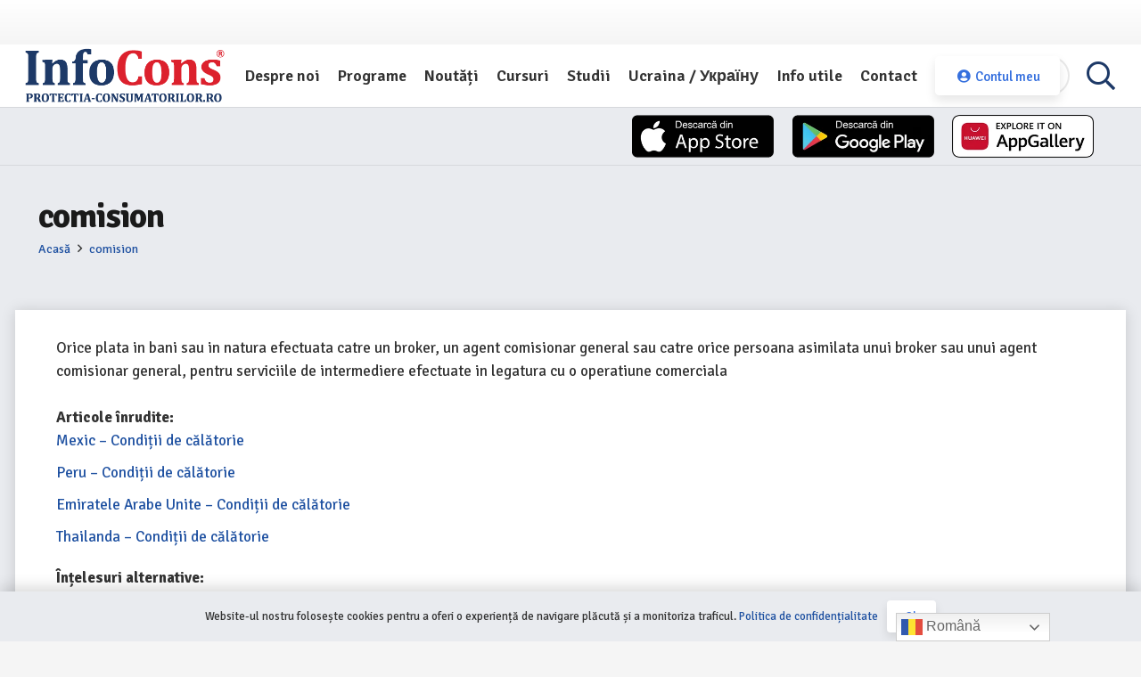

--- FILE ---
content_type: text/html; charset=UTF-8
request_url: https://infocons.ro/dictionar/comision-2/
body_size: 47909
content:
<!DOCTYPE HTML>
<html lang="ro-RO">
<head>
	<meta charset="UTF-8"><link rel="preconnect" href="https://fonts.gstatic.com/" crossorigin />
	<meta name='robots' content='index, follow, max-image-preview:large, max-snippet:-1, max-video-preview:-1' />

	<!-- This site is optimized with the Yoast SEO plugin v26.7 - https://yoast.com/wordpress/plugins/seo/ -->
	<title>comision - InfoCons</title>
	<link rel="canonical" href="https://infocons.ro/dictionar/comision-2/" />
	<meta property="og:locale" content="ro_RO" />
	<meta property="og:type" content="article" />
	<meta property="og:title" content="comision - InfoCons" />
	<meta property="og:description" content="Orice plata in bani sau in natura efectuata catre un broker, un agent comisionar general sau catre orice persoana asimilata unui broker sau unui agent comisionar general, pentru serviciile de intermediere efectuate in legatura cu o operatiune comerciala" />
	<meta property="og:url" content="https://infocons.ro/dictionar/comision-2/" />
	<meta property="og:site_name" content="InfoCons" />
	<meta property="article:publisher" content="https://www.facebook.com/InfoCons" />
	<meta property="og:image" content="https://infocons.ro/wp-content/uploads/2021/02/1573026521290-logo-federatie-infocons_-2-S2.jpg" />
	<meta property="og:image:width" content="234" />
	<meta property="og:image:height" content="233" />
	<meta property="og:image:type" content="image/jpeg" />
	<meta name="twitter:card" content="summary_large_image" />
	<script type="application/ld+json" class="yoast-schema-graph">{"@context":"https://schema.org","@graph":[{"@type":"WebPage","@id":"https://infocons.ro/dictionar/comision-2/","url":"https://infocons.ro/dictionar/comision-2/","name":"comision - InfoCons","isPartOf":{"@id":"http://infocons.ro/#website"},"datePublished":"2022-03-14T16:10:29+00:00","breadcrumb":{"@id":"https://infocons.ro/dictionar/comision-2/#breadcrumb"},"inLanguage":"ro-RO","potentialAction":[{"@type":"ReadAction","target":["https://infocons.ro/dictionar/comision-2/"]}]},{"@type":"BreadcrumbList","@id":"https://infocons.ro/dictionar/comision-2/#breadcrumb","itemListElement":[{"@type":"ListItem","position":1,"name":"Acasă","item":"https://infocons.ro/"},{"@type":"ListItem","position":2,"name":"comision"}]},{"@type":"WebSite","@id":"http://infocons.ro/#website","url":"http://infocons.ro/","name":"InfoCons","description":"Protectia consumatorilor","publisher":{"@id":"http://infocons.ro/#organization"},"potentialAction":[{"@type":"SearchAction","target":{"@type":"EntryPoint","urlTemplate":"http://infocons.ro/?s={search_term_string}"},"query-input":{"@type":"PropertyValueSpecification","valueRequired":true,"valueName":"search_term_string"}}],"inLanguage":"ro-RO"},{"@type":"Organization","@id":"http://infocons.ro/#organization","name":"Asociatia InfoCons","url":"http://infocons.ro/","logo":{"@type":"ImageObject","inLanguage":"ro-RO","@id":"http://infocons.ro/#/schema/logo/image/","url":"https://infocons.ro/wp-content/uploads/2021/08/infocons-logo-small.png","contentUrl":"https://infocons.ro/wp-content/uploads/2021/08/infocons-logo-small.png","width":240,"height":70,"caption":"Asociatia InfoCons"},"image":{"@id":"http://infocons.ro/#/schema/logo/image/"},"sameAs":["https://www.facebook.com/InfoCons","https://www.instagram.com/infoconsromania/","https://www.youtube.com/user/o9atitudine"]}]}</script>
	<!-- / Yoast SEO plugin. -->


<link rel='dns-prefetch' href='//fonts.googleapis.com' />
<link rel="alternate" type="application/rss+xml" title="InfoCons &raquo; Flux" href="https://infocons.ro/feed/" />
<link rel="alternate" title="oEmbed (JSON)" type="application/json+oembed" href="https://infocons.ro/wp-json/oembed/1.0/embed?url=https%3A%2F%2Finfocons.ro%2Fdictionar%2Fcomision-2%2F" />
<link rel="alternate" title="oEmbed (XML)" type="text/xml+oembed" href="https://infocons.ro/wp-json/oembed/1.0/embed?url=https%3A%2F%2Finfocons.ro%2Fdictionar%2Fcomision-2%2F&#038;format=xml" />
<link rel="canonical" href="https://infocons.ro/dictionar/comision-2/" />
<meta name="viewport" content="width=device-width, initial-scale=1">
<meta name="theme-color" content="#3670de">
<meta name="description" content="Orice plata in bani sau in natura efectuata catre un broker, un agent comisionar general sau catre orice persoana asimilata unui broker sau unui agent comisionar general, pentru serviciile de intermediere efectuate in legatura cu o operatiune comerciala">
<meta property="og:description" content="Orice plata in bani sau in natura efectuata catre un broker, un agent comisionar general sau catre orice persoana asimilata unui broker sau unui agent comisionar general, pentru serviciile de intermediere efectuate in legatura cu o operatiune comerciala">
<meta property="og:title" content="comision - InfoCons">
<meta property="og:url" content="https://infocons.ro/dictionar/comision-2">
<meta property="og:locale" content="ro_RO">
<meta property="og:site_name" content="InfoCons">
<meta property="og:type" content="article">
		<style id="content-control-block-styles">
			@media (max-width: 640px) {
	.cc-hide-on-mobile {
		display: none !important;
	}
}
@media (min-width: 641px) and (max-width: 920px) {
	.cc-hide-on-tablet {
		display: none !important;
	}
}
@media (min-width: 921px) and (max-width: 1440px) {
	.cc-hide-on-desktop {
		display: none !important;
	}
}		</style>
		<style id='wp-img-auto-sizes-contain-inline-css'>
img:is([sizes=auto i],[sizes^="auto," i]){contain-intrinsic-size:3000px 1500px}
/*# sourceURL=wp-img-auto-sizes-contain-inline-css */
</style>
<style id="litespeed-ccss">:root{--ld-spacer-0:0.25rem;--ld-spacer-1:0.5rem;--ld-spacer-2:0.75rem;--ld-spacer-3:1rem;--ld-spacer-4:1.25rem;--ld-spacer-5:1.5rem;--ld-spacer-6:2rem;--ld-spacer-7:2.25rem;--ld-spacer-8:2.5rem;--ld-spacer-9:3rem;--ld-spacer-10:3.5rem;--ld-spacer-11:4rem;--ld-spacer-12:5rem;--ld-spacer-13:6rem;--ld-spacer-14:8rem;--ld-spacer-fixed-0:4px;--ld-spacer-fixed-1:8px;--ld-spacer-fixed-2:12px;--ld-spacer-fixed-3:16px;--ld-spacer-fixed-4:20px;--ld-spacer-fixed-5:24px;--ld-spacer-fixed-6:32px;--ld-spacer-fixed-7:36px;--ld-spacer-fixed-8:40px;--ld-spacer-fixed-9:48px;--ld-spacer-fixed-10:56px;--ld-spacer-fixed-11:64px;--ld-spacer-fixed-12:80px;--ld-spacer-fixed-13:96px;--ld-spacer-fixed-14:128px;--ld-radius:4px;--ld-color-brand-primary:#235af3;--ld-color-brand-secondary:#f3b33e;--ld-color-brand-tertiary:#479bf8;--ld-color-semantic-success:#3eab6a;--ld-color-semantic-error:#e65255;--ld-color-system-dark:#0e2a90;--ld-color-system-body-text:#4a4a68;--ld-color-system-subtle:#8c8ca2;--ld-color-system-subtle-text:var(--ld-color-system-subtle);--ld-color-system-border:#dce1e8;--ld-color-system-light-1:#f3f8ff;--ld-color-system-light-2:#f7f9fc;--ld-color-system-white:#fff;--ld-color-alert-bg:#7a7a7a;--ld-color-alert-text:var(--ld-color-system-white);--ld-color-body-bg:var(--ld-color-system-white);--ld-color-border:#ddd;--ld-color-button:var(--ld-color-system-white);--ld-color-button-bg:var(--ld-color-brand-primary);--ld-color-button-bg-hover:#2c4fd1;--ld-color-progress-bar-bg:#f5f5f5;--ld-color-progress-bar-fg:#000;--ld-color-field-bg:var(--ld-color-system-light-1);--ld-color-field-bg-hover:var(--ld-color-system-white);--ld-color-field-bg-active:var(--ld-color-system-white);--ld-color-field-bg-valid:var(--ld-color-system-white);--ld-color-field-bg-error:var(--ld-color-system-white);--ld-color-field-bg-disabled:var(--ld-color-system-light-2);--ld-color-field-border:var(--ld-color-system-subtle);--ld-color-field-border-active:var(--ld-color-brand-primary);--ld-color-field-border-active-shadow:0 0 0 4px rgba(50,89,235,.2);--ld-color-field-border-error:var(--ld-color-semantic-error);--ld-color-field-border-error-shadow:0 0 0 4px rgba(230,82,85,.2);--ld-color-field-border-valid:var(--ld-color-semantic-success);--ld-color-field-border-valid-shadow:0 0 0 4px rgba(62,171,106,.2);--ld-color-field-border-disabled:var(--ld-color-system-light-3);--ld-color-field-text:var(--ld-color-system-subtle-text);--ld-color-field-text-active:var(--ld-color-system-dark);--ld-color-field-text-valid:var(--ld-color-system-dark);--ld-color-field-text-error:var(--ld-color-system-dark);--ld-color-field-text-disabled:var(--ld-color-system-subtle-text);--ld-color-field-description:var(--ld-color-system-subtle-text);--ld-color-field-error:var(--ld-color-semantic-error);--ld-color-label:var(--ld-color-system-dark);--ld-color-button-secondary-border:#728188;--ld-typography-font-family:inter,-apple-system,roboto,ubuntu,sans-serif;--ld-typography-font-weight-regular:400;--ld-typography-font-weight-medium:500;--ld-typography-font-weight-bold:700;--ld-typography-desktop-h1-size:4rem;--ld-typography-desktop-h1-height:4.5rem;--ld-typography-desktop-h1-weight:var(--ld-typography-font-weight-bold);--ld-typography-desktop-h1-spacing:-2%;--ld-typography-desktop-h1-margin:var(--ld-spacer-8);--ld-typography-mobile-h1-size:3rem;--ld-typography-mobile-h1-height:3.5rem;--ld-typography-mobile-h1-margin:var(--ld-spacer-7);--ld-typography-desktop-h2-size:3rem;--ld-typography-desktop-h2-height:3.5rem;--ld-typography-desktop-h2-weight:var(--ld-typography-font-weight-bold);--ld-typography-desktop-h2-spacing:-2%;--ld-typography-desktop-h2-margin:var(--ld-spacer-7);--ld-typography-mobile-h2-size:2.5rem;--ld-typography-mobile-h2-height:3rem;--ld-typography-mobile-h2-margin:var(--ld-spacer-6);--ld-typography-desktop-h3-size:2.5rem;--ld-typography-desktop-h3-height:3rem;--ld-typography-desktop-h3-weight:var(--ld-typography-font-weight-bold);--ld-typography-desktop-h3-spacing:-2%;--ld-typography-desktop-h3-margin:var(--ld-spacer-6);--ld-typography-mobile-h3-size:2rem;--ld-typography-mobile-h3-height:2.5rem;--ld-typography-mobile-h3-margin:var(--ld-spacer-5);--ld-typography-desktop-h4-size:2rem;--ld-typography-desktop-h4-height:2.5rem;--ld-typography-desktop-h4-weight:var(--ld-typography-font-weight-bold);--ld-typography-desktop-h4-spacing:inherit;--ld-typography-desktop-h4-margin:var(--ld-spacer-5);--ld-typography-mobile-h4-size:1.5rem;--ld-typography-mobile-h4-height:2rem;--ld-typography-mobile-h4-margin:var(--ld-spacer-4);--ld-typography-desktop-h5-size:1.5rem;--ld-typography-desktop-h5-height:2rem;--ld-typography-desktop-h5-weight:var(--ld-typography-font-weight-bold);--ld-typography-desktop-h5-spacing:inherit;--ld-typography-desktop-h5-margin:var(--ld-spacer-4);--ld-typography-mobile-h5-size:1.25rem;--ld-typography-mobile-h5-height:1.75rem;--ld-typography-mobile-h5-margin:var(--ld-spacer-4);--ld-typography-desktop-h6-size:1.125rem;--ld-typography-desktop-h6-height:1.5rem;--ld-typography-desktop-h6-weight:var(--ld-typography-font-weight-bold);--ld-typography-desktop-h6-spacing:inherit;--ld-typography-desktop-h6-margin:var(--ld-spacer-3);--ld-typography-mobile-h6-size:1.125rem;--ld-typography-mobile-h6-height:1.5rem;--ld-typography-mobile-h6-margin:var(--ld-spacer-3);--ld-typography-desktop-body-large-size:1.25rem;--ld-typography-desktop-body-large-height:1.75rem;--ld-typography-mobile-body-large-size:1rem;--ld-typography-mobile-body-large-height:1.5rem;--ld-typography-desktop-body-size:1rem;--ld-typography-desktop-body-height:1.5rem;--ld-typography-mobile-body-size:0.875rem;--ld-typography-mobile-body-height:1.375rem;--ld-typography-desktop-body-small-size:0.875rem;--ld-typography-desktop-body-small-height:1.375rem;--ld-typography-desktop-caption-size:0.75rem;--ld-typography-desktop-caption-height:1.25rem;--ld-typography-mobile-caption-size:0.75rem;--ld-typography-mobile-caption-height:1.25rem;--ld-typography-desktop-pre-title-size:0.75rem;--ld-typography-desktop-pre-title-height:1.25rem;--ld-typography-desktop-pre-title-weight:var(--ld-typography-font-weight-bold);--ld-typography-desktop-pre-title-spacing:3%;--ld-typography-desktop-pre-title-transform:uppercase;--ld-typography-mobile-pre-title-size:0.75rem;--ld-typography-mobile-pre-title-height:1.25rem;--ld-typography-desktop-button-text-size:1rem;--ld-typography-desktop-button-text-height:1.5rem;--ld-typography-desktop-button-text-weight:var(--ld-typography-font-weight-bold);--ld-typography-desktop-button-text-spacing:3%;--ld-typography-mobile-button-text-size:0.875rem;--ld-typography-mobile-button-text-height:1.375rem;--ld-typography-desktop-link-size:1rem;--ld-typography-desktop-link-height:1.5rem;--ld-typography-desktop-link-weight:var(--ld-typography-font-weight-bold);--ld-typography-desktop-link-decoration:underline;--ld-typography-mobile-link-size:0.875rem;--ld-typography-mobile-link-height:1.375rem;--ld-icon-size-xl:2rem;--ld-icon-size-lg:1.5rem;--ld-icon-size-md:1.25rem;--ld-icon-size-sm:1rem;--ld-icon-size-default:var(--ld-icon-size-md);--ld-button-border-radius:var(--ld-radius);--ld-button-border-radius-rounded:100px;--ld-field-radius:var(--ld-radius);--ld-border-radius:8px;--ld-border-radius-small:4px;--ld-alert-border-radius:8px;--ld-alert-border-width:1px;--ld-alert-margin:0 0 var(--ld-spacer-3) 0;--ld-alert-padding:var(--ld-spacer-2) var(--ld-spacer-fixed-3);--ld-alert-last-margin:0 0 var(--ld-spacer-8) 0;--ld-breadcrumbs-font-size:var(--ld-typography-desktop-body-small-size);--ld-breadcrumbs-line-height:var(--ld-typography-desktop-body-small-height);--ld-breadcrumbs-font-weight:var(--ld-typography-font-weight-regular);--ld-breadcrumbs-link-color:var(--ld-color-brand-primary);--ld-breadcrumbs-text-color:var(--ld-color-body-text);--ld-breadcrumbs-delimiter-color:var(--ld-color-system-border);--ld-breadcrumbs-truncation-size:19ch;--ld-tabs-gap:var(--ld-spacer-6);--ld-tabs-font-weight:var(--ld-typography-font-weight-bold);--ld-tabs-color-text-active:var(--ld-color-brand-primary);--ld-tabs-background-color-hover:var(--ld-color-system-light-2);--ld-tabs-border-width:2px;--ld-tabs-border-width-active:4px;--ld-tabs-border-color:var(--ld-color-system-border);--ld-tabs-border-color-active:var(--ld-color-brand-primary);--ld-tabs-tab-gap:10px;--ld-pricing-gap:0.25rem 0;--ld-instructors-margin:var(--ld-spacer-8) 0 0 0;--ld-instructors-gap:var(--ld-spacer-2);--ld-instructors-list-gap:var(--ld-spacer-3);--ld-instructors-item-gap:var(--ld-spacer-3);--ld-instructors-avatar-border-radius:50%;--ld-steps-margin-top:var(--ld-spacer-6);--ld-steps-list-gap:var(--ld-spacer-3);--ld-steps-info-padding:var(--ld-spacer-3) var(--ld-spacer-fixed-5);--ld-steps-item-background-color:var(--ld-color-system-light-2);--ld-steps-item-background-color-hover:var(--ld-color-system-border);--ld-steps-item-border-width:0.063rem;--ld-steps-item-border-color:var(--ld-color-system-border);--ld-steps-item-border-radius:0.25rem;--ld-steps-item-truncation-size:65ch;--ld-steps-sub-item-background-color:var(--ld-color-system-white);--ld-steps-link-item-background-color:var(--ld-color-system-border);--ld-steps-link-item-padding:var(--ld-spacer-0) var(--ld-spacer-fixed-5);--ld-steps-loader-item-padding:var(--ld-spacer-1) var(--ld-spacer-fixed-5);--ld-steps-pagination-margin:var(--ld-spacer-6) 0 0 0;--ld-pagination-item-size:2rem;--ld-pagination-item-active-color:var(--ld-color-brand-primary);--ld-pagination-item-active-border:0.063rem solid var(--ld-color-brand-primary);--ld-pagination-item-active-border-radius:0.25rem;--ld-progress-bar-width:100%;--ld-progress-bar-height:1rem;--ld-progress-bar-background-color:var(--ld-color-system-border);--ld-progress-bar-foreground-color:var(--ld-color-brand-primary);--ld-progress-bar-border-radius:0.125rem;--ld-progress-bar-margin:var(--ld-spacer-4) 0 var(--ld-spacer-2) 0;--ld-progress-bar-value:0%;--ld-progress-donut-size:1.625rem;--ld-progress-donut-background-color:var(--ld-color-system-border);--ld-progress-donut-foreground-color:var(--ld-color-brand-primary);--ld-course-overview-gap:1rem}:root{--ld-color-semantic-success:#2f8351;--ld-color-semantic-error:#db0000;--ld-color-system-body-text:#333;--ld-color-system-middle-gray:#d2d7e2;--ld-color-system-middle-gray-light:#edf0f5;--ld-color-system-light-2:#f6f8fa;--ld-color-system-subtle:#73738c;--ld-color-system-subtle-text:var(--ld-color-system-subtle);--ld-color-field-bg:var(--ld-color-system-white);--ld-color-field-border:var(#8694b1);--ld-color-field-border-error:var(--ld-color-semantic-error);--ld-color-field-border-valid:var(--ld-color-semantic-success);--ld-color-field-error:var(--ld-color-semantic-error)}*{box-sizing:border-box}html{-webkit-text-size-adjust:100%}body{margin:0;overflow-x:hidden}a{text-decoration:none;background:none}img{height:auto;max-width:100%}button,input{vertical-align:top;text-transform:none;color:inherit;font:inherit;border:none;margin:0}input:not([type=submit]){outline:none!important}input[type=text]{-webkit-appearance:none}button,[type=button]{overflow:visible;-webkit-appearance:button}::-moz-focus-inner{border:0}::-webkit-file-upload-button{font:inherit;border:0;outline:0;padding-left:0;background:none}ul{list-style:none;margin:0;padding:0}:-webkit-full-screen-ancestor:not(iframe){animation:none!important}::-moz-placeholder{opacity:.5;color:inherit}::-webkit-input-placeholder{color:inherit;opacity:.5}html{font-family:var(--font-family,inherit);font-weight:var(--font-weight,400);font-size:var(--font-size,16px);font-style:var(--font-style,normal);text-transform:var(--text-transform,none);line-height:var(--line-height,28px);letter-spacing:var(--letter-spacing,0)}h1{margin:0;padding-top:1.5rem;color:var(--color-content-heading)}h1:first-child{padding-top:0}p,ul{margin:0 0 1.5rem}ul{list-style-type:disc;margin-left:2.5rem}li{margin:0 0 .5rem}ul:last-child,li:last-child{margin-bottom:0}input:not([type=submit]){font-family:var(--inputs-font-family,inherit);font-size:var(--inputs-font-size,inherit);font-weight:var(--inputs-font-weight,inherit);letter-spacing:var(--inputs-letter-spacing,inherit);text-transform:var(--inputs-text-transform,inherit);border-radius:var(--inputs-border-radius,0);background:var(--inputs-background,transparent);border-color:var(--inputs-border-color,currentColor);color:var(--inputs-text-color,inherit);box-shadow:var(--inputs-box-shadow,none);border-width:var(--inputs-border-width,1px);border-style:solid;width:100%}input[type=text]{min-height:var(--inputs-height,2em);line-height:var(--inputs-height,2em);padding:0 var(--inputs-padding,.6em)}.hidden{display:none!important}.i-cf:after{content:"";display:block;clear:both}.align_left{text-align:left}.align_center{text-align:center}a{color:var(--color-content-link)}.l-canvas{margin:0 auto;width:100%;flex-grow:1;background:var(--color-content-bg-grad);color:var(--color-content-text)}@media screen and (min-width:1025px){body:not(.us_iframe){display:flex;flex-direction:column;min-height:100vh}}.l-subheader,.l-section{padding-left:2.5rem;padding-right:2.5rem}.l-section{position:relative;margin:0 auto}.l-section-h{position:relative;margin:0 auto;width:100%;max-width:var(--site-content-width,1200px)}.l-section.height_small{padding-top:2rem;padding-bottom:2rem}.header_hor .l-header.pos_fixed~.l-main>.l-section:first-of-type>.l-section-h{padding-top:var(--header-height)}.far,.fas,.fab{display:inline-block;line-height:1;font-family:"fontawesome";font-weight:400;font-style:normal;font-variant:normal;text-rendering:auto;-moz-osx-font-smoothing:grayscale;-webkit-font-smoothing:antialiased}.g-preloader{display:inline-block;vertical-align:top;position:relative;font-size:2.5rem;width:1em;height:1em;color:var(--color-content-primary)}.g-preloader.type_1:before,.g-preloader.type_1:after{content:"";display:block;position:absolute;top:0;left:0;right:0;bottom:0;border-radius:50%;border:2px solid}.g-preloader.type_1:before{opacity:.2}.g-preloader.type_1:after{border-color:#fff0;border-top-color:inherit;animation:rotation 0.8s infinite cubic-bezier(.6,.3,.3,.6)}@keyframes rotation{0%{transform:rotate(0deg)}100%{transform:rotate(360deg)}}.g-breadcrumbs{line-height:1.4}.g-breadcrumbs>*{display:inline-block;vertical-align:top}.g-breadcrumbs-separator{margin:0 .6em}.l-cookie{position:fixed;z-index:9999;left:0;right:0;display:flex;align-items:center;justify-content:center;font-size:13px;line-height:20px;padding:10px 5px;box-shadow:var(--box-shadow);background:var(--color-content-bg-grad);color:var(--color-content-text)}.l-cookie.pos_bottom{bottom:0;box-shadow:var(--box-shadow-up)}.l-cookie>*{margin:0 5px}.l-cookie>.w-btn{flex-shrink:0;font-size:inherit!important}.l-body .vc_row:after,.l-body .vc_row:before,.l-body .vc_column-inner:after,.l-body .vc_column-inner:before{display:none}.g-cols.wpb_row{margin-bottom:0}@media screen and (max-width:900px){.l-subheader{padding-left:1rem!important;padding-right:1rem!important}}@media screen and (max-width:600px){p{margin-bottom:1rem}h1{padding-top:1rem}.w-header-show{margin:10px!important}.l-subheader,.l-section{padding-left:1.5rem;padding-right:1.5rem}.l-section.height_small{padding-top:1.5rem;padding-bottom:1.5rem}}.fab,.far,.fas{-moz-osx-font-smoothing:grayscale;-webkit-font-smoothing:antialiased;display:inline-block;font-style:normal;font-variant:normal;text-rendering:auto;line-height:1}.fa-angle-right:before{content:""}.fa-facebook:before{content:""}.fa-instagram:before{content:""}.fa-phone:before{content:""}.fa-search:before{content:""}.fa-user-circle:before{content:""}.fa-youtube:before{content:""}.w-btn{display:inline-block;vertical-align:top;text-align:center;line-height:1.2;position:relative}.w-btn{padding:.8em 1.8em}.w-btn i{display:inline-block;vertical-align:top;line-height:inherit}.w-btn:before{content:"";position:absolute;top:0;left:0;right:0;bottom:0;border-radius:inherit;border-style:solid;border-color:inherit;border-image:inherit}.w-grid.type_carousel .g-preloader{display:none}.g-cols.via_flex{display:flex;flex-wrap:wrap}.vc_column_container{display:flex;flex-direction:column;position:relative;border-color:var(--color-content-border)}.g-cols.via_flex>div>.vc_column-inner{display:flex;flex-direction:column;flex-grow:1;position:relative;border-color:inherit}.g-cols.via_flex.type_default{margin:0-1.5rem}.g-cols.via_flex.type_default>div>.vc_column-inner{padding-left:1.5rem;padding-right:1.5rem}.w-form-row{position:relative;width:100%;padding-left:calc(var(--fields-gap,1rem)/2);padding-right:calc(var(--fields-gap,1rem)/2)}.w-form-row-field{position:relative}@media screen and (max-width:600px){.w-form-row{width:100%!important}}.l-header a{color:inherit}.l-subheader-cell{display:flex;align-items:center;flex-grow:1}.l-subheader-cell.at_left{justify-content:flex-start}.header_hor .l-subheader-cell.at_left>*{margin-right:1.4rem}.l-subheader-cell.at_center{justify-content:center}.l-subheader-cell.at_right{justify-content:flex-end}.header_hor .l-subheader-cell.at_right>*{margin-left:1.4rem}.l-subheader-cell:empty{display:none}.l-header:before{content:"auto";left:-100%;position:absolute;top:-100%;visibility:hidden!important}.w-hwrapper{display:flex;align-items:center}.w-hwrapper>:not(:last-child){margin-right:var(--hwrapper-gap,1.2rem)}.w-hwrapper.align_center>*{margin-left:calc(var(--hwrapper-gap,1.2rem)/2);margin-right:calc(var(--hwrapper-gap,1.2rem)/2)}.w-hwrapper.align_center{justify-content:center}.w-hwrapper.valign_top{align-items:flex-start}.l-header .w-image{flex-shrink:0}.w-image-h{display:block;height:inherit;max-height:inherit;border-radius:inherit;border-color:inherit!important;color:inherit!important}.w-image:not([class*="style_phone"]) .w-image-h{background:inherit}.w-image img{object-fit:contain;vertical-align:top;height:inherit;max-height:inherit;border-radius:inherit}.w-image[class*="ush_image_"] img{width:auto}.w-image-h[href]{position:relative}button::-moz-focus-inner{padding:0;border:0}.l-subheader-cell .w-nav{margin-left:0;margin-right:0}.w-nav-list{list-style:none;margin:0}.w-nav .menu-item{display:block;position:relative;margin:0}.w-nav-anchor{display:block;overflow:hidden;position:relative;outline:none!important}.w-nav.type_desktop .w-nav-anchor.level_1{z-index:1}.w-nav-title i{width:1.3em}.w-nav-arrow{display:none;vertical-align:top;font-weight:400;line-height:inherit;text-transform:none;text-align:center}.w-nav-arrow:before{content:"";vertical-align:top;font-family:fontawesome;font-weight:400}.w-nav.type_desktop .w-nav-anchor.level_1 .w-nav-arrow:before{font-size:1.3em;margin-left:.4em}.w-nav-anchor.w-btn>.w-nav-arrow{line-height:1}.w-nav-anchor.w-btn>.w-nav-title{vertical-align:middle}.w-nav.type_desktop .hover_underline .w-nav-anchor.level_1{text-decoration:none!important}.w-nav.type_desktop .hover_underline .w-nav-title{position:relative}.header_hor .w-nav.type_desktop>.w-nav-list{display:flex;align-items:center}.header_hor .w-nav.type_desktop>.w-nav-list>.menu-item{flex-shrink:0}.w-nav-control{display:none;line-height:50px;height:50px;padding:0 .8rem;color:inherit}.w-nav-control>*+*{margin-left:.5rem}.w-nav-icon{display:inline-block;vertical-align:top;font-size:20px;position:relative;height:inherit;width:1em}.w-nav-icon>div,.w-nav-icon>div:before,.w-nav-icon>div:after{content:"";display:block;position:absolute;height:0;width:inherit}.w-nav-icon>div{border-bottom:.15em solid}.w-nav-icon>div:before,.w-nav-icon>div:after{border-bottom:inherit}.w-nav-icon>div{top:50%;transform:translateY(-50%)}.w-nav-icon>div:before{top:-.3333em}.w-nav-icon>div:after{top:.3333em}.w-nav-close{display:none;position:absolute;top:0;right:0;text-align:center;font-size:3rem;line-height:2;width:2em;opacity:.5}.w-nav-close:before{content:"";font-family:fontawesome;font-weight:400;vertical-align:top}.menu-item>a.w-btn .w-nav-title:after{display:none!important}.header_hor:not(.rtl) .w-nav.type_desktop .menu-item:nth-last-child(2)>a.w-btn{margin-right:0}@media screen and (max-width:767px){.w-nav-close{font-size:2rem}}.w-post-elm.post_title{padding:0}.l-subheader-cell .w-search{line-height:2.8rem}.header_hor .l-subheader-cell>.w-search:not(.layout_simple){margin-left:0;margin-right:0}.w-search .w-form-row{height:inherit;padding:0}.w-search input{display:block}.w-search-open{display:block;text-align:center;width:2.2em}.w-search-open i{vertical-align:top;line-height:inherit}.header_hor .l-subheader-cell.at_right .w-search:not(.layout_simple):last-child{margin-right:-.5em}.w-search-close{position:absolute;top:50%;transform:translateY(-50%);right:0;text-align:center;line-height:2;width:2em;background:none;padding:0;color:inherit;opacity:.5}.w-search-close:before{content:"";font-family:fontawesome;font-weight:400;vertical-align:top}.w-search.layout_fullwidth .w-search-form{position:absolute;top:0;left:-1.5rem;right:-1.5rem;height:0;overflow:hidden;z-index:119;background:var(--color-content-bg);color:var(--color-content-text)}.w-search.layout_fullwidth[style*="--inputs-background"] .w-search-form{background:var(--inputs-background)}.w-search.layout_fullwidth[style*="--inputs-text-color"] .w-search-form{color:var(--inputs-text-color)}.w-search.layout_fullwidth .w-form-row-field{position:absolute;top:50%;transform:translateY(-50%);left:0;right:0}.w-search.layout_fullwidth .w-form-row-field:after{display:none}.w-search.layout_fullwidth input{font-size:1.4rem;padding:0 3rem 0 1.5rem;border-radius:0;border:none}.w-search.layout_fullwidth .w-search-form input{background:none!important;box-shadow:none!important;color:inherit!important}.w-search.layout_fullwidth .w-search-close{width:auto;padding-right:1.5rem}@media screen and (max-width:600px){.header_hor .w-search.elm_in_header{line-height:inherit}.w-search.layout_fullwidth input{font-size:1rem!important}}.w-socials-list{margin:calc(var(--gap,0)*-1)}.w-socials-item{display:inline-block;vertical-align:top;position:relative;padding:var(--gap,0)}.w-socials-item-link{display:block;text-align:center;position:relative;overflow:hidden;line-height:2.5em;width:2.5em;text-decoration:none!important;border-radius:inherit;z-index:0}.w-socials.color_text .w-socials-item-link{color:inherit}.w-socials-item-link-hover{display:none;position:absolute;top:0;left:0;right:0;bottom:0;background:var(--color-content-primary-grad)}.w-socials-item-link i{display:block;line-height:inherit;position:relative}.l-header .w-socials{line-height:2}.header_hor .l-header .w-socials-list{white-space:nowrap}.l-header .w-socials-item-link{line-height:2em;width:2em}.w-socials.shape_circle .w-socials-item-link{border-radius:50%}.w-socials.style_outlined .w-socials-item-link{box-shadow:inset 0 0 0 2px var(--color-content-border)}.w-socials-item.facebook .w-socials-item-link-hover{background:#1e77f0}.w-socials-item.instagram .w-socials-item-link-hover{background:#a17357;background:radial-gradient(circle farthest-corner at 35% 100%,#fec564,transparent 50%),radial-gradient(circle farthest-corner at 10% 140%,#feda7e,transparent 50%),radial-gradient(ellipse farthest-corner at 0-25%,#5258cf,transparent 50%),radial-gradient(ellipse farthest-corner at 20% -50%,#5258cf,transparent 50%),radial-gradient(ellipse farthest-corner at 100%0,#893dc2,transparent 50%),radial-gradient(ellipse farthest-corner at 60% -20%,#893dc2,transparent 50%),radial-gradient(ellipse farthest-corner at 100% 100%,#d9317a,transparent),linear-gradient(#6559ca,#bc318f 30%,#e42e66 50%,#fa5332 70%,#ffdc80 100%)}.w-socials-item.instagram .w-socials-item-link i{font-size:1.1em}.w-socials-item.youtube .w-socials-item-link-hover{background:red}.w-nav-list.level_1.hover_simple{margin-top:350px}.fas{font-family:"fontawesome";font-weight:900}.far{font-family:"fontawesome";font-weight:400}.fab{font-family:"Font Awesome 5 Brands";font-weight:400}:root{--color-header-middle-bg:rgba(255,255,255,0.00);--color-header-middle-bg-grad:rgba(255,255,255,0.00);--color-header-middle-text:#1f51a1;--color-header-middle-text-hover:#3670de;--color-header-transparent-bg:transparent;--color-header-transparent-bg-grad:transparent;--color-header-transparent-text:#1f51a1;--color-header-transparent-text-hover:#3670de;--color-chrome-toolbar:#3670de;--color-header-top-bg:#f5f5f5;--color-header-top-bg-grad:linear-gradient(0deg,#f5f5f5,#fff);--color-header-top-text:#333;--color-header-top-text-hover:#e95095;--color-header-top-transparent-bg:rgba(0,0,0,0.2);--color-header-top-transparent-bg-grad:rgba(0,0,0,0.2);--color-header-top-transparent-text:rgba(255,255,255,0.66);--color-header-top-transparent-text-hover:#fff;--color-content-bg:#e9ebef;--color-content-bg-grad:#e9ebef;--color-content-bg-alt:#f5f5f5;--color-content-bg-alt-grad:#f5f5f5;--color-content-border:#e8e8e8;--color-content-heading:#1a1a1a;--color-content-heading-grad:#1a1a1a;--color-content-text:#333;--color-content-link:#1f51a1;--color-content-link-hover:#3670de;--color-content-primary:#3670de;--color-content-primary-grad:#3670de;--color-content-secondary:#333333;--color-content-secondary-grad:#333333;--color-content-faded:#999;--color-content-overlay:rgba(0,0,0,0.50);--color-content-overlay-grad:rgba(0,0,0,0.50);--color-alt-content-bg:#f5f5f5;--color-alt-content-bg-grad:#f5f5f5;--color-alt-content-bg-alt:#fff;--color-alt-content-bg-alt-grad:#fff;--color-alt-content-border:#ddd;--color-alt-content-heading:#1a1a1a;--color-alt-content-heading-grad:#1a1a1a;--color-alt-content-text:#333;--color-alt-content-link:#e95095;--color-alt-content-link-hover:#7049ba;--color-alt-content-primary:#e95095;--color-alt-content-primary-grad:linear-gradient(135deg,#e95095,#7049ba);--color-alt-content-secondary:#7049ba;--color-alt-content-secondary-grad:linear-gradient(135deg,#7049ba,#e95095);--color-alt-content-faded:#999;--color-alt-content-overlay:#e95095;--color-alt-content-overlay-grad:linear-gradient(135deg,#e95095,rgba(233,80,149,0.75));--color-footer-bg:#204b33;--color-footer-bg-grad:#204b33;--color-footer-bg-alt:#1a1a1a;--color-footer-bg-alt-grad:#1a1a1a;--color-footer-border:#40825d;--color-footer-text:#bec7b5;--color-footer-link:#bec7b5;--color-footer-link-hover:#e3e3a6;--color-subfooter-bg:#1a1a1a;--color-subfooter-bg-grad:#1a1a1a;--color-subfooter-bg-alt:#222;--color-subfooter-bg-alt-grad:#222;--color-subfooter-border:#282828;--color-subfooter-text:#bbb;--color-subfooter-link:#fff;--color-subfooter-link-hover:#e95095;--color-content-primary-faded:rgba(54,112,222,0.15);--box-shadow:0 5px 15px rgba(0,0,0,.15);--box-shadow-up:0 -5px 15px rgba(0,0,0,.15);--site-canvas-width:1300px;--site-content-width:1280px;--site-sidebar-width:24%;--text-block-margin-bottom:0.75rem}:root{--font-family:Signika,sans-serif;--font-size:17px;--line-height:26px;--font-weight:400;--bold-font-weight:700;--h1-font-family:Signika,sans-serif;--h1-font-size:2.3rem;--h1-line-height:1.2;--h1-font-weight:700;--h1-bold-font-weight:700;--h1-text-transform:none;--h1-font-style:normal;--h1-letter-spacing:-0.03em;--h1-margin-bottom:1.2rem;--h2-font-family:var(--h1-font-family);--h2-font-size:2.0rem;--h2-line-height:1.2;--h2-font-weight:var(--h1-font-weight);--h2-bold-font-weight:var(--h1-bold-font-weight);--h2-text-transform:var(--h1-text-transform);--h2-font-style:var(--h1-font-style);--h2-letter-spacing:-0.03em;--h2-margin-bottom:1.2rem;--h3-font-family:var(--h1-font-family);--h3-font-size:1.7rem;--h3-line-height:1.2;--h3-font-weight:var(--h1-font-weight);--h3-bold-font-weight:var(--h1-bold-font-weight);--h3-text-transform:var(--h1-text-transform);--h3-font-style:var(--h1-font-style);--h3-letter-spacing:-0.03em;--h3-margin-bottom:1.2rem;--h4-font-family:var(--h1-font-family);--h4-font-size:1.5rem;--h4-line-height:1.2;--h4-font-weight:var(--h1-font-weight);--h4-bold-font-weight:var(--h1-bold-font-weight);--h4-text-transform:var(--h1-text-transform);--h4-font-style:var(--h1-font-style);--h4-letter-spacing:-0.03em;--h4-margin-bottom:1.2rem;--h5-font-family:var(--h1-font-family);--h5-font-size:1.4rem;--h5-line-height:1.2;--h5-font-weight:var(--h1-font-weight);--h5-bold-font-weight:var(--h1-bold-font-weight);--h5-text-transform:var(--h1-text-transform);--h5-font-style:var(--h1-font-style);--h5-letter-spacing:-0.03em;--h5-margin-bottom:1.3rem;--h6-font-family:var(--h1-font-family);--h6-font-size:1.3rem;--h6-line-height:1.2;--h6-font-weight:var(--h1-font-weight);--h6-bold-font-weight:var(--h1-bold-font-weight);--h6-text-transform:var(--h1-text-transform);--h6-font-style:var(--h1-font-style);--h6-letter-spacing:-0.03em;--h6-margin-bottom:1.2rem}@media (max-width:768px){:root{--font-size:16px;--line-height:28px}}h1{font-family:var(--h1-font-family,inherit);font-weight:var(--h1-font-weight,inherit);font-size:var(--h1-font-size,inherit);font-style:var(--h1-font-style,inherit);line-height:var(--h1-line-height,1.4);letter-spacing:var(--h1-letter-spacing,inherit);text-transform:var(--h1-text-transform,inherit);margin-bottom:var(--h1-margin-bottom,1.5rem)}body{background:var(--color-content-bg-alt)}@media (max-width:768px){.g-cols>div:not([class*="vc_col-xs-"]){width:100%;margin:0 0 1.5rem}.g-cols:not(.reversed)>div:last-child{margin-bottom:0}}@media (min-width:769px){.vc_col-sm-12{width:100%}}@media (max-width:767px){.l-canvas{overflow:hidden}.g-cols.stacking_default.via_flex>div:not([class*="vc_col-xs"]){width:100%;margin:0 0 1.5rem}.g-cols.stacking_default.via_flex:not(.reversed)>div:last-child{margin-bottom:0}}.w-header-show{background:rgb(0 0 0/.3)}.us-btn-style_1{font-family:var(--font-family);font-size:16px;line-height:1.2!important;font-weight:700;font-style:normal;text-transform:none;letter-spacing:0em;border-radius:.3em;padding:.8em 1.8em;background:#3c67ab;border-color:#fff0;color:#ffffff!important;box-shadow:0 .2em .4em 0 rgb(0 0 0/.12)}.us-btn-style_1:before{border-width:0}.us-btn-style_4{font-family:var(--font-family);font-size:15px;line-height:1.20!important;font-weight:500;font-style:normal;text-transform:none;letter-spacing:0em;border-radius:.3em;padding:.8em 1.5em;background:#fff;border-color:#fff0;color:#3670de!important;box-shadow:0 .4em .8em 0 rgb(0 0 0/.1)}.us-btn-style_4:before{border-width:0}:root{--inputs-font-family:inherit;--inputs-font-size:1rem;--inputs-font-weight:500;--inputs-letter-spacing:0em;--inputs-text-transform:none;--inputs-height:2.5rem;--inputs-padding:0.8rem;--inputs-checkbox-size:1.5em;--inputs-border-width:0px;--inputs-border-radius:1.2rem;--inputs-background:#fcfcfc;--inputs-border-color:#3670de;--inputs-text-color:#333333;--inputs-box-shadow:0px 1px 3px 0px rgba(0,0,0,0.20) inset;--inputs-focus-background:#fcfcfc;--inputs-focus-border-color:#3670de;--inputs-focus-text-color:#333333;--inputs-focus-box-shadow:0px 0px 0px 2px var(--color-content-primary)}.l-subheader.at_top{background:var(--color-header-top-bg-grad,var(--color-header-top-bg));color:var(--color-header-top-text)}.l-subheader.at_middle{background:#fff;color:var(--color-header-middle-text)}.l-subheader.at_bottom{background:var(--color-header-middle-bg);color:var(--color-header-middle-text)}@media (min-width:901px){.l-header{position:relative;z-index:111;width:100%}.l-subheader{margin:0 auto}.l-subheader.width_full{padding-left:1.5rem;padding-right:1.5rem}.l-subheader-h{display:flex;align-items:center;position:relative;margin:0 auto;max-width:var(--site-content-width,1200px);height:inherit}.w-header-show{display:none}.l-header.pos_fixed{position:fixed;left:0}.l-subheader.width_full .l-subheader-h{max-width:none!important}.l-header.shadow_thin .l-subheader.at_middle,.l-header.shadow_thin .l-subheader.at_bottom{box-shadow:0 1px 0 rgb(0 0 0/.08)}:root{--header-height:185px;--header-sticky-height:165px}.l-header:before{content:"185"}.l-subheader.at_top{line-height:50px;height:50px}.l-subheader.at_middle{line-height:70px;height:70px}.l-subheader.at_bottom{line-height:65px;height:65px}.l-subheader.at_top .l-subheader-cell.at_left,.l-subheader.at_top .l-subheader-cell.at_right{display:flex;flex-basis:100px}}@media (min-width:901px) and (max-width:900px){.hidden_for_laptops{display:none!important}.l-header{position:relative;z-index:111;width:100%}.l-subheader{margin:0 auto}.l-subheader.width_full{padding-left:1.5rem;padding-right:1.5rem}.l-subheader-h{display:flex;align-items:center;position:relative;margin:0 auto;max-width:var(--site-content-width,1200px);height:inherit}.w-header-show{display:none}.l-header.pos_fixed{position:fixed;left:0}.l-subheader.width_full .l-subheader-h{max-width:none!important}.l-header.shadow_thin .l-subheader.at_middle,.l-header.shadow_thin .l-subheader.at_bottom{box-shadow:0 1px 0 rgb(0 0 0/.08)}:root{--header-height:170px;--header-sticky-height:150px}.l-header:before{content:"170"}.l-subheader.at_top{line-height:50px;height:50px}.l-subheader.at_middle{line-height:70px;height:70px}.l-subheader.at_bottom{line-height:50px;height:50px}.l-subheader.at_top .l-subheader-cell.at_left,.l-subheader.at_top .l-subheader-cell.at_right{display:flex;flex-basis:100px}.l-subheader.at_middle .l-subheader-cell.at_left,.l-subheader.at_middle .l-subheader-cell.at_right{display:flex;flex-basis:100px}}@media (min-width:601px) and (max-width:900px){.hidden_for_tablets{display:none!important}.l-header{position:relative;z-index:111;width:100%}.l-subheader{margin:0 auto}.l-subheader.width_full{padding-left:1.5rem;padding-right:1.5rem}.l-subheader-h{display:flex;align-items:center;position:relative;margin:0 auto;max-width:var(--site-content-width,1200px);height:inherit}.w-header-show{display:none}.l-header.pos_fixed{position:fixed;left:0}.l-subheader.width_full .l-subheader-h{max-width:none!important}.l-header.shadow_thin .l-subheader.at_middle,.l-header.shadow_thin .l-subheader.at_bottom{box-shadow:0 1px 0 rgb(0 0 0/.08)}:root{--header-height:180px;--header-sticky-height:150px}.l-header:before{content:"180"}.l-subheader.at_top{line-height:50px;height:50px}.l-subheader.at_middle{line-height:80px;height:80px}.l-subheader.at_bottom{line-height:50px;height:50px}}@media (max-width:600px){.hidden_for_mobiles{display:none!important}.l-header{position:relative;z-index:111;width:100%}.l-subheader{margin:0 auto}.l-subheader.width_full{padding-left:1.5rem;padding-right:1.5rem}.l-subheader-h{display:flex;align-items:center;position:relative;margin:0 auto;max-width:var(--site-content-width,1200px);height:inherit}.w-header-show{display:none}.l-header.pos_fixed{position:fixed;left:0}.l-subheader.width_full .l-subheader-h{max-width:none!important}.l-header.shadow_thin .l-subheader.at_middle,.l-header.shadow_thin .l-subheader.at_bottom{box-shadow:0 1px 0 rgb(0 0 0/.08)}:root{--header-height:140px;--header-sticky-height:140px}.l-header:before{content:"140"}.l-subheader.at_top{line-height:50px;height:50px}.l-subheader.at_middle{line-height:50px;height:50px}.l-subheader.at_bottom{line-height:40px;height:40px}}@media (min-width:901px){.ush_image_4{height:64px!important}}@media (min-width:901px) and (max-width:900px){.ush_image_4{height:64px!important}}@media (min-width:601px) and (max-width:900px){.ush_image_4{height:64px!important}}@media (max-width:600px){.ush_image_4{height:36px!important}}@media (min-width:901px){.ush_image_1{height:70px!important}}@media (min-width:901px) and (max-width:900px){.ush_image_1{height:70px!important}}@media (min-width:601px) and (max-width:900px){.ush_image_1{height:70px!important}}@media (max-width:600px){.ush_image_1{height:35px!important}}@media (min-width:901px){.ush_image_2{height:70px!important}}@media (min-width:901px) and (max-width:900px){.ush_image_2{height:70px!important}}@media (min-width:601px) and (max-width:900px){.ush_image_2{height:70px!important}}@media (max-width:600px){.ush_image_2{height:35px!important}}@media (min-width:901px){.ush_image_3{height:70px!important}}@media (min-width:901px) and (max-width:900px){.ush_image_3{height:70px!important}}@media (min-width:601px) and (max-width:900px){.ush_image_3{height:70px!important}}@media (max-width:600px){.ush_image_3{height:35px!important}}.header_hor .ush_menu_2.type_desktop .menu-item.level_1>a:not(.w-btn){padding-left:10px;padding-right:10px}.header_hor .ush_menu_2.type_desktop .menu-item.level_1>a.w-btn{margin-left:10px;margin-right:10px}@media (min-width:901px){.ush_menu_2 .w-nav-icon{font-size:24px}}@media (min-width:901px) and (max-width:900px){.ush_menu_2 .w-nav-icon{font-size:32px}}@media (min-width:601px) and (max-width:900px){.ush_menu_2 .w-nav-icon{font-size:24px}}@media (max-width:600px){.ush_menu_2 .w-nav-icon{font-size:24px}}.ush_menu_2 .w-nav-icon>div{border-width:3.5px}@media screen and (max-width:1099px){.w-nav.ush_menu_2>.w-nav-list.level_1{display:none}.ush_menu_2 .w-nav-control{display:block}}.header_hor .ush_menu_4.type_desktop .menu-item.level_1>a:not(.w-btn){padding-left:10px;padding-right:10px}.ush_menu_4.type_desktop{position:relative}@media (min-width:901px){.ush_menu_4 .w-nav-icon{font-size:24px}}@media (min-width:901px) and (max-width:900px){.ush_menu_4 .w-nav-icon{font-size:32px}}@media (min-width:601px) and (max-width:900px){.ush_menu_4 .w-nav-icon{font-size:24px}}@media (max-width:600px){.ush_menu_4 .w-nav-icon{font-size:24px}}.ush_menu_4 .w-nav-icon>div{border-width:3px}@media screen and (max-width:899px){.w-nav.ush_menu_4>.w-nav-list.level_1{display:none}.ush_menu_4 .w-nav-control{display:block}}@media (min-width:901px){.ush_search_1{font-size:32px}}@media (min-width:901px) and (max-width:900px){.ush_search_1{font-size:24px}}@media (min-width:601px) and (max-width:900px){.ush_search_1{font-size:2.6rem}}@media (max-width:600px){.ush_search_1{font-size:2.6rem}}.ush_socials_2 .w-socials-list{margin:-3px}.ush_socials_2 .w-socials-item{padding:3px}.ush_socials_3 .w-socials-list{margin:0em}.ush_socials_3 .w-socials-item{padding:0em}.ush_menu_2{font-weight:600!important;font-size:18px!important}.ush_search_1{color:#1d3967!important}.ush_socials_3{font-size:22px!important}.mobile_menu_tehnic_fix ul{margin-top:0!important}::-webkit-scrollbar{width:8px}::-webkit-scrollbar-track{background:#e8e8e8}::-webkit-scrollbar-thumb{background:#c9c9c9}::-webkit-scrollbar-thumb:hover{background:#555}.w-image.ush_image_4{margin-bottom:0!important}ul.cmtt_related{list-style:none;margin-left:0}.l-subheader.at_middle{color:#333}.mobile_hl{font-weight:700;font-size:1.2rem}.us_custom_16aabb7b{padding-bottom:25px!important}.us_custom_f13dc3eb{color:#1a1a1a!important;font-weight:700!important;text-transform:none!important;margin-bottom:5px!important}.us_custom_1b04de86{font-size:14px!important}.us_custom_61877179{background:#ffffff!important;padding:30px 20px 30px 20px!important;box-shadow:0 1px 15px 0 rgb(0 0 0/.15)!important}#tt{position:absolute;z-index:1500;opacity:.95;width:auto;display:none}.cmtt-backlink{display:block}.cmtt-backlink{margin:10px 0}div.cmtt_related_title{margin-bottom:0;margin-top:20px;font-weight:700}ul.cmtt_related{margin-top:0;clear:none}li.cmtt_related_item{margin-bottom:10px}#tt{z-index:1500}</style><style>w-grid-list,w-grid-item{content-visibility:auto;contain-intrinsic-size:1px 1000px;}</style><script src="[data-uri]" defer></script><script data-optimized="1" src="https://infocons.ro/wp-content/plugins/litespeed-cache/assets/js/webfontloader.min.js" defer></script><script data-optimized="1" src="https://infocons.ro/wp-content/plugins/litespeed-cache/assets/js/css_async.min.js" defer></script>
<style id='wp-emoji-styles-inline-css'>

	img.wp-smiley, img.emoji {
		display: inline !important;
		border: none !important;
		box-shadow: none !important;
		height: 1em !important;
		width: 1em !important;
		margin: 0 0.07em !important;
		vertical-align: -0.1em !important;
		background: none !important;
		padding: 0 !important;
	}
/*# sourceURL=wp-emoji-styles-inline-css */
</style>
<link data-optimized="1" data-asynced="1" as="style" onload="this.onload=null;this.rel='stylesheet'"  rel='preload' id='menu-image-css' href='https://infocons.ro/wp-content/litespeed/css/54dc1285bd524b0408058760f1a8bc20.css?ver=9f0d0' media='all' /><noscript><link data-optimized="1" rel='stylesheet' href='https://infocons.ro/wp-content/litespeed/css/54dc1285bd524b0408058760f1a8bc20.css?ver=9f0d0' media='all' /></noscript>
<link data-optimized="1" data-asynced="1" as="style" onload="this.onload=null;this.rel='stylesheet'"  rel='preload' id='dashicons-css' href='https://infocons.ro/wp-content/litespeed/css/f0fc701191ccb80591ff5dbb4d43ef00.css?ver=3208d' media='all' /><noscript><link data-optimized="1" rel='stylesheet' href='https://infocons.ro/wp-content/litespeed/css/f0fc701191ccb80591ff5dbb4d43ef00.css?ver=3208d' media='all' /></noscript>
<link data-optimized="1" data-asynced="1" as="style" onload="this.onload=null;this.rel='stylesheet'"  rel='preload' id='learndash_quiz_front_css-css' href='https://infocons.ro/wp-content/litespeed/css/d131c1e41fb2e2cd4a6b0179c0bb11e7.css?ver=d6c0c' media='all' /><noscript><link data-optimized="1" rel='stylesheet' href='https://infocons.ro/wp-content/litespeed/css/d131c1e41fb2e2cd4a6b0179c0bb11e7.css?ver=d6c0c' media='all' /></noscript>
<link data-optimized="1" data-asynced="1" as="style" onload="this.onload=null;this.rel='stylesheet'"  rel='preload' id='learndash-css' href='https://infocons.ro/wp-content/litespeed/css/67a1a892dc49d2c614d56d803a2b3242.css?ver=59b4f' media='all' /><noscript><link data-optimized="1" rel='stylesheet' href='https://infocons.ro/wp-content/litespeed/css/67a1a892dc49d2c614d56d803a2b3242.css?ver=59b4f' media='all' /></noscript>
<link data-optimized="1" data-asynced="1" as="style" onload="this.onload=null;this.rel='stylesheet'"  rel='preload' id='jquery-dropdown-css-css' href='https://infocons.ro/wp-content/litespeed/css/16671e4df26d548540970c15085c6c9e.css?ver=0c3e1' media='all' /><noscript><link data-optimized="1" rel='stylesheet' href='https://infocons.ro/wp-content/litespeed/css/16671e4df26d548540970c15085c6c9e.css?ver=0c3e1' media='all' /></noscript>
<link data-optimized="1" data-asynced="1" as="style" onload="this.onload=null;this.rel='stylesheet'"  rel='preload' id='learndash_lesson_video-css' href='https://infocons.ro/wp-content/litespeed/css/5d45af9b7d2ce9d9c1b312ddc442ae0e.css?ver=22a87' media='all' /><noscript><link data-optimized="1" rel='stylesheet' href='https://infocons.ro/wp-content/litespeed/css/5d45af9b7d2ce9d9c1b312ddc442ae0e.css?ver=22a87' media='all' /></noscript>
<link data-optimized="1" data-asynced="1" as="style" onload="this.onload=null;this.rel='stylesheet'"  rel='preload' id='learndash-admin-bar-css' href='https://infocons.ro/wp-content/litespeed/css/32e3d8326e42824fc2de1df8d1514290.css?ver=d0f18' media='all' /><noscript><link data-optimized="1" rel='stylesheet' href='https://infocons.ro/wp-content/litespeed/css/32e3d8326e42824fc2de1df8d1514290.css?ver=d0f18' media='all' /></noscript>
<link data-optimized="1" data-asynced="1" as="style" onload="this.onload=null;this.rel='stylesheet'"  rel='preload' id='learndash-course-grid-skin-grid-css' href='https://infocons.ro/wp-content/litespeed/css/a4c5b5d560e288b194505924995f75bd.css?ver=40d3f' media='all' /><noscript><link data-optimized="1" rel='stylesheet' href='https://infocons.ro/wp-content/litespeed/css/a4c5b5d560e288b194505924995f75bd.css?ver=40d3f' media='all' /></noscript>
<link data-optimized="1" data-asynced="1" as="style" onload="this.onload=null;this.rel='stylesheet'"  rel='preload' id='learndash-course-grid-pagination-css' href='https://infocons.ro/wp-content/litespeed/css/d57d010b71fb08dfbd5a1f586251ccb0.css?ver=038cc' media='all' /><noscript><link data-optimized="1" rel='stylesheet' href='https://infocons.ro/wp-content/litespeed/css/d57d010b71fb08dfbd5a1f586251ccb0.css?ver=038cc' media='all' /></noscript>
<link data-optimized="1" data-asynced="1" as="style" onload="this.onload=null;this.rel='stylesheet'"  rel='preload' id='learndash-course-grid-filter-css' href='https://infocons.ro/wp-content/litespeed/css/5b3e9f70dc7c921eccaf87eb15d21a78.css?ver=2d276' media='all' /><noscript><link data-optimized="1" rel='stylesheet' href='https://infocons.ro/wp-content/litespeed/css/5b3e9f70dc7c921eccaf87eb15d21a78.css?ver=2d276' media='all' /></noscript>
<link data-optimized="1" data-asynced="1" as="style" onload="this.onload=null;this.rel='stylesheet'"  rel='preload' id='learndash-course-grid-card-grid-1-css' href='https://infocons.ro/wp-content/litespeed/css/dc5d0ea04be327a286d2b77627c63c5c.css?ver=14c63' media='all' /><noscript><link data-optimized="1" rel='stylesheet' href='https://infocons.ro/wp-content/litespeed/css/dc5d0ea04be327a286d2b77627c63c5c.css?ver=14c63' media='all' /></noscript>

<link data-optimized="1" data-asynced="1" as="style" onload="this.onload=null;this.rel='stylesheet'"  rel='preload' id='wp-members-css' href='https://infocons.ro/wp-content/litespeed/css/8b0acfadea7533068cc3536c77e015b5.css?ver=719ab' media='all' /><noscript><link data-optimized="1" rel='stylesheet' href='https://infocons.ro/wp-content/litespeed/css/8b0acfadea7533068cc3536c77e015b5.css?ver=719ab' media='all' /></noscript>
<link data-optimized="1" data-asynced="1" as="style" onload="this.onload=null;this.rel='stylesheet'"  rel='preload' id='learndash-front-css' href='https://infocons.ro/wp-content/litespeed/css/620b09ee8842a593834385d1aec09069.css?ver=971ee' media='all' /><noscript><link data-optimized="1" rel='stylesheet' href='https://infocons.ro/wp-content/litespeed/css/620b09ee8842a593834385d1aec09069.css?ver=971ee' media='all' /></noscript>
<style id='learndash-front-inline-css'>
		.learndash-wrapper .ld-item-list .ld-item-list-item.ld-is-next,
		.learndash-wrapper .wpProQuiz_content .wpProQuiz_questionListItem label:focus-within {
			border-color: #1e73be;
		}

		/*
		.learndash-wrapper a:not(.ld-button):not(#quiz_continue_link):not(.ld-focus-menu-link):not(.btn-blue):not(#quiz_continue_link):not(.ld-js-register-account):not(#ld-focus-mode-course-heading):not(#btn-join):not(.ld-item-name):not(.ld-table-list-item-preview):not(.ld-lesson-item-preview-heading),
		 */

		.learndash-wrapper .ld-breadcrumbs a,
		.learndash-wrapper .ld-lesson-item.ld-is-current-lesson .ld-lesson-item-preview-heading,
		.learndash-wrapper .ld-lesson-item.ld-is-current-lesson .ld-lesson-title,
		.learndash-wrapper .ld-primary-color-hover:hover,
		.learndash-wrapper .ld-primary-color,
		.learndash-wrapper .ld-primary-color-hover:hover,
		.learndash-wrapper .ld-primary-color,
		.learndash-wrapper .ld-tabs .ld-tabs-navigation .ld-tab.ld-active,
		.learndash-wrapper .ld-button.ld-button-transparent,
		.learndash-wrapper .ld-button.ld-button-reverse,
		.learndash-wrapper .ld-icon-certificate,
		.learndash-wrapper .ld-login-modal .ld-login-modal-login .ld-modal-heading,
		#wpProQuiz_user_content a,
		.learndash-wrapper .ld-item-list .ld-item-list-item a.ld-item-name:hover,
		.learndash-wrapper .ld-focus-comments__heading-actions .ld-expand-button,
		.learndash-wrapper .ld-focus-comments__heading a,
		.learndash-wrapper .ld-focus-comments .comment-respond a,
		.learndash-wrapper .ld-focus-comment .ld-comment-reply a.comment-reply-link:hover,
		.learndash-wrapper .ld-expand-button.ld-button-alternate {
			color: #1e73be !important;
		}

		.learndash-wrapper .ld-focus-comment.bypostauthor>.ld-comment-wrapper,
		.learndash-wrapper .ld-focus-comment.role-group_leader>.ld-comment-wrapper,
		.learndash-wrapper .ld-focus-comment.role-administrator>.ld-comment-wrapper {
			background-color:rgba(30, 115, 190, 0.03) !important;
		}


		.learndash-wrapper .ld-primary-background,
		.learndash-wrapper .ld-tabs .ld-tabs-navigation .ld-tab.ld-active:after {
			background: #1e73be !important;
		}



		.learndash-wrapper .ld-course-navigation .ld-lesson-item.ld-is-current-lesson .ld-status-incomplete,
		.learndash-wrapper .ld-focus-comment.bypostauthor:not(.ptype-sfwd-assignment) >.ld-comment-wrapper>.ld-comment-avatar img,
		.learndash-wrapper .ld-focus-comment.role-group_leader>.ld-comment-wrapper>.ld-comment-avatar img,
		.learndash-wrapper .ld-focus-comment.role-administrator>.ld-comment-wrapper>.ld-comment-avatar img {
			border-color: #1e73be !important;
		}



		.learndash-wrapper .ld-loading::before {
			border-top:3px solid #1e73be !important;
		}

		.learndash-wrapper .ld-button:hover:not([disabled]):not(.ld-button-transparent):not(.ld--ignore-inline-css),
		#learndash-tooltips .ld-tooltip:after,
		#learndash-tooltips .ld-tooltip,
		.ld-tooltip:not(.ld-tooltip--modern) [role="tooltip"],
		.learndash-wrapper .ld-primary-background,
		.learndash-wrapper .btn-join:not(.ld--ignore-inline-css),
		.learndash-wrapper #btn-join:not(.ld--ignore-inline-css),
		.learndash-wrapper .ld-button:not([disabled]):not(.ld-button-reverse):not(.ld-button-transparent):not(.ld--ignore-inline-css),
		.learndash-wrapper .ld-expand-button:not([disabled]),
		.learndash-wrapper .wpProQuiz_content .wpProQuiz_button:not([disabled]):not(.wpProQuiz_button_reShowQuestion):not(.wpProQuiz_button_restartQuiz),
		.learndash-wrapper .wpProQuiz_content .wpProQuiz_button2:not([disabled]),
		.learndash-wrapper .ld-focus .ld-focus-sidebar .ld-course-navigation-heading,
		.learndash-wrapper .ld-focus-comments .form-submit #submit,
		.learndash-wrapper .ld-login-modal input[type='submit']:not([disabled]),
		.learndash-wrapper .ld-login-modal .ld-login-modal-register:not([disabled]),
		.learndash-wrapper .wpProQuiz_content .wpProQuiz_certificate a.btn-blue:not([disabled]),
		.learndash-wrapper .ld-focus .ld-focus-header .ld-user-menu .ld-user-menu-items a:not([disabled]),
		#wpProQuiz_user_content table.wp-list-table thead th,
		#wpProQuiz_overlay_close:not([disabled]),
		.learndash-wrapper .ld-expand-button.ld-button-alternate:not([disabled]) .ld-icon {
			background-color: #1e73be !important;
			color: #ffffff;
		}

		.learndash-wrapper .ld-focus .ld-focus-sidebar .ld-focus-sidebar-trigger:not([disabled]):not(:hover):not(:focus) .ld-icon {
			background-color: #1e73be;
		}

		.learndash-wrapper .ld-focus .ld-focus-sidebar .ld-focus-sidebar-trigger:hover .ld-icon,
		.learndash-wrapper .ld-focus .ld-focus-sidebar .ld-focus-sidebar-trigger:focus .ld-icon {
			border-color: #1e73be;
			color: #1e73be;
		}

		.learndash-wrapper .ld-button:focus:not(.ld-button-transparent):not(.ld--ignore-inline-css),
		.learndash-wrapper .btn-join:focus:not(.ld--ignore-inline-css),
		.learndash-wrapper #btn-join:focus:not(.ld--ignore-inline-css),
		.learndash-wrapper .ld-expand-button:focus,
		.learndash-wrapper .wpProQuiz_content .wpProQuiz_button:not(.wpProQuiz_button_reShowQuestion):focus:not(.wpProQuiz_button_restartQuiz),
		.learndash-wrapper .wpProQuiz_content .wpProQuiz_button2:focus,
		.learndash-wrapper .ld-focus-comments .form-submit #submit,
		.learndash-wrapper .ld-login-modal input[type='submit']:focus,
		.learndash-wrapper .ld-login-modal .ld-login-modal-register:focus,
		.learndash-wrapper .wpProQuiz_content .wpProQuiz_certificate a.btn-blue:focus {
			opacity: 0.75; /* Replicates the hover/focus states pre-4.21.3. */
			outline-color: #1e73be;
		}

		.learndash-wrapper .ld-button:hover:not(.ld-button-transparent):not(.ld--ignore-inline-css),
		.learndash-wrapper .btn-join:hover:not(.ld--ignore-inline-css),
		.learndash-wrapper #btn-join:hover:not(.ld--ignore-inline-css),
		.learndash-wrapper .ld-expand-button:hover,
		.learndash-wrapper .wpProQuiz_content .wpProQuiz_button:not(.wpProQuiz_button_reShowQuestion):hover:not(.wpProQuiz_button_restartQuiz),
		.learndash-wrapper .wpProQuiz_content .wpProQuiz_button2:hover,
		.learndash-wrapper .ld-focus-comments .form-submit #submit,
		.learndash-wrapper .ld-login-modal input[type='submit']:hover,
		.learndash-wrapper .ld-login-modal .ld-login-modal-register:hover,
		.learndash-wrapper .wpProQuiz_content .wpProQuiz_certificate a.btn-blue:hover {
			background-color: #1e73be; /* Replicates the hover/focus states pre-4.21.3. */
			opacity: 0.85; /* Replicates the hover/focus states pre-4.21.3. */
		}

		.learndash-wrapper .ld-item-list .ld-item-search .ld-closer:focus {
			border-color: #1e73be;
		}

		.learndash-wrapper .ld-focus .ld-focus-header .ld-user-menu .ld-user-menu-items:before {
			border-bottom-color: #1e73be !important;
		}

		.learndash-wrapper .ld-button.ld-button-transparent:hover {
			background: transparent !important;
		}

		.learndash-wrapper .ld-button.ld-button-transparent:focus {
			outline-color: #1e73be;
		}

		.learndash-wrapper .ld-focus .ld-focus-header .sfwd-mark-complete .learndash_mark_complete_button:not(.ld--ignore-inline-css),
		.learndash-wrapper .ld-focus .ld-focus-header #sfwd-mark-complete #learndash_mark_complete_button,
		.learndash-wrapper .ld-button.ld-button-transparent,
		.learndash-wrapper .ld-button.ld-button-alternate,
		.learndash-wrapper .ld-expand-button.ld-button-alternate {
			background-color:transparent !important;
		}

		.learndash-wrapper .ld-focus-header .ld-user-menu .ld-user-menu-items a,
		.learndash-wrapper .ld-button.ld-button-reverse:hover,
		.learndash-wrapper .ld-alert-success .ld-alert-icon.ld-icon-certificate,
		.learndash-wrapper .ld-alert-warning .ld-button,
		.learndash-wrapper .ld-primary-background.ld-status {
			color:white !important;
		}

		.learndash-wrapper .ld-status.ld-status-unlocked {
			background-color: rgba(30,115,190,0.2) !important;
			color: #1e73be !important;
		}

		.learndash-wrapper .wpProQuiz_content .wpProQuiz_addToplist {
			background-color: rgba(30,115,190,0.1) !important;
			border: 1px solid #1e73be !important;
		}

		.learndash-wrapper .wpProQuiz_content .wpProQuiz_toplistTable th {
			background: #1e73be !important;
		}

		.learndash-wrapper .wpProQuiz_content .wpProQuiz_toplistTrOdd {
			background-color: rgba(30,115,190,0.1) !important;
		}


		.learndash-wrapper .wpProQuiz_content .wpProQuiz_time_limit .wpProQuiz_progress {
			background-color: #1e73be !important;
		}
		
		.learndash-wrapper #quiz_continue_link,
		.learndash-wrapper .ld-secondary-background,
		.learndash-wrapper .learndash_mark_complete_button:not(.ld--ignore-inline-css),
		.learndash-wrapper #learndash_mark_complete_button,
		.learndash-wrapper .ld-status-complete,
		.learndash-wrapper .ld-alert-success .ld-button,
		.learndash-wrapper .ld-alert-success .ld-alert-icon {
			background-color: #bfbfbf !important;
		}

		.learndash-wrapper #quiz_continue_link:focus,
		.learndash-wrapper .learndash_mark_complete_button:focus:not(.ld--ignore-inline-css),
		.learndash-wrapper #learndash_mark_complete_button:focus,
		.learndash-wrapper .ld-alert-success .ld-button:focus {
			outline-color: #bfbfbf;
		}

		.learndash-wrapper .wpProQuiz_content a#quiz_continue_link {
			background-color: #bfbfbf !important;
		}

		.learndash-wrapper .wpProQuiz_content a#quiz_continue_link:focus {
			outline-color: #bfbfbf;
		}

		.learndash-wrapper .course_progress .sending_progress_bar {
			background: #bfbfbf !important;
		}

		.learndash-wrapper .wpProQuiz_content .wpProQuiz_button_reShowQuestion:hover, .learndash-wrapper .wpProQuiz_content .wpProQuiz_button_restartQuiz:hover {
			background-color: #bfbfbf !important;
			opacity: 0.75;
		}

		.learndash-wrapper .wpProQuiz_content .wpProQuiz_button_reShowQuestion:focus,
		.learndash-wrapper .wpProQuiz_content .wpProQuiz_button_restartQuiz:focus {
			outline-color: #bfbfbf;
		}

		.learndash-wrapper .ld-secondary-color-hover:hover,
		.learndash-wrapper .ld-secondary-color,
		.learndash-wrapper .ld-focus .ld-focus-header .sfwd-mark-complete .learndash_mark_complete_button:not(.ld--ignore-inline-css),
		.learndash-wrapper .ld-focus .ld-focus-header #sfwd-mark-complete #learndash_mark_complete_button,
		.learndash-wrapper .ld-focus .ld-focus-header .sfwd-mark-complete:after {
			color: #bfbfbf !important;
		}

		.learndash-wrapper .ld-secondary-in-progress-icon {
			border-left-color: #bfbfbf !important;
			border-top-color: #bfbfbf !important;
		}

		.learndash-wrapper .ld-alert-success {
			border-color: #bfbfbf;
			background-color: transparent !important;
			color: #bfbfbf;
		}

		
/*# sourceURL=learndash-front-inline-css */
</style>
<link data-optimized="1" data-asynced="1" as="style" onload="this.onload=null;this.rel='stylesheet'"  rel='preload' id='us-style-css' href='https://infocons.ro/wp-content/litespeed/css/dd068a20d26417c29ddf4a7f09f7c6bf.css?ver=de010' media='all' /><noscript><link data-optimized="1" rel='stylesheet' href='https://infocons.ro/wp-content/litespeed/css/dd068a20d26417c29ddf4a7f09f7c6bf.css?ver=de010' media='all' /></noscript>
<link data-optimized="1" data-asynced="1" as="style" onload="this.onload=null;this.rel='stylesheet'"  rel='preload' id='us-ripple-css' href='https://infocons.ro/wp-content/litespeed/css/5cf020ffcc6bd5fe456f7d9d5be365cf.css?ver=90c9b' media='all' /><noscript><link data-optimized="1" rel='stylesheet' href='https://infocons.ro/wp-content/litespeed/css/5cf020ffcc6bd5fe456f7d9d5be365cf.css?ver=90c9b' media='all' /></noscript>
<link data-optimized="1" data-asynced="1" as="style" onload="this.onload=null;this.rel='stylesheet'"  rel='preload' id='theme-style-css' href='https://infocons.ro/wp-content/litespeed/css/89a395c06f72fff423908c511059388b.css?ver=dbcf2' media='all' /><noscript><link data-optimized="1" rel='stylesheet' href='https://infocons.ro/wp-content/litespeed/css/89a395c06f72fff423908c511059388b.css?ver=dbcf2' media='all' /></noscript>
<link data-optimized="1" data-asynced="1" as="style" onload="this.onload=null;this.rel='stylesheet'"  rel='preload' id='bsf-Defaults-css' href='https://infocons.ro/wp-content/litespeed/css/8cde387466f899376922a30d39f71b0d.css?ver=8df27' media='all' /><noscript><link data-optimized="1" rel='stylesheet' href='https://infocons.ro/wp-content/litespeed/css/8cde387466f899376922a30d39f71b0d.css?ver=8df27' media='all' /></noscript>
<link data-optimized="1" data-asynced="1" as="style" onload="this.onload=null;this.rel='stylesheet'"  rel='preload' id='styles-cp-css' href='https://infocons.ro/wp-content/litespeed/css/baa62321173ed2790c9a476f7d7666a5.css?ver=c0edd' media='all' /><noscript><link data-optimized="1" rel='stylesheet' href='https://infocons.ro/wp-content/litespeed/css/baa62321173ed2790c9a476f7d7666a5.css?ver=c0edd' media='all' /></noscript>
<script id="wpgmza_data-js-extra" src="[data-uri]" defer></script>
<script src="https://infocons.ro/wp-content/plugins/wp-google-maps/wpgmza_data.js?ver=40726c7fbd8aca6c46206df998f45aea" id="wpgmza_data-js" defer data-deferred="1"></script>
<script src="https://infocons.ro/wp-content/plugins/produse-comparator/assets/script.js?ver=40726c7fbd8aca6c46206df998f45aea" id="script-cp-js" defer data-deferred="1"></script>
<script></script><link rel="https://api.w.org/" href="https://infocons.ro/wp-json/" /><link rel="alternate" title="JSON" type="application/json" href="https://infocons.ro/wp-json/wp/v2/glossary/91504" /><link rel="EditURI" type="application/rsd+xml" title="RSD" href="https://infocons.ro/xmlrpc.php?rsd" />

<link rel='shortlink' href='https://infocons.ro/?p=91504' />
		<script id="us_add_no_touch" src="[data-uri]" defer></script>
				<script id="us_color_scheme_switch_class" src="[data-uri]" defer></script>
		<meta name="generator" content="Powered by WPBakery Page Builder - drag and drop page builder for WordPress."/>
<link rel="icon" href="https://infocons.ro/wp-content/uploads/2021/01/federatia-de-consumatori-logo.svg" sizes="32x32" />
<link rel="icon" href="https://infocons.ro/wp-content/uploads/2021/01/federatia-de-consumatori-logo.svg" sizes="192x192" />
<link rel="apple-touch-icon" href="https://infocons.ro/wp-content/uploads/2021/01/federatia-de-consumatori-logo.svg" />
<meta name="msapplication-TileImage" content="https://infocons.ro/wp-content/uploads/2021/01/federatia-de-consumatori-logo.svg" />
		<style id="wp-custom-css">
			.rows_fields span.wpcf7-form-control-wrap {
    display: inline-block;
    width: auto;
    background: #fff;
    border-radius: 40px;
    padding: 8px 25px;
    line-height: normal;
	margin:0px 15px;
}
.rows_fields span.wpcf7-form-control-wrap input {
    border-width: 0 0 0px!important;
    line-height: 2em!important;
    height: auto;
    margin: 0px;
	    font-size: 18px;
	color:#717171;
}

.rows_fields {
    max-width: 1440px;
    margin: 0 auto;
    width: 100%;
}

.field_1{max-width:300px!important;width:100%!important;}
.field_2{max-width:250px!important;width:100%!important;}
.field_3{max-width:200px!important;width:100%!important;}
.field_4{max-width:200px!important;width:100%!important;}

.btn_area {
    display: inline-block!important;
    width: auto;
    background: #fff;
    border-radius: 40px;
    padding: 13px 25px 14px!important;
    line-height: normal!important;
    background-color: #3670de!important;
    font-size: 18px;
    font-weight: bold!important;
}

.button_row {
    text-align: center;
    margin: 15px 0px;
		color:#867311;
}
.title_form h2{
color:#619b15!important;
	font-size:30px;
	font-weight:bold;
}

.yellow_divider_top .l-section-shape.type_curve.pos_top {
    z-index: 999999;
}

.footer_bottom a{
    padding: 0px 15px;
    color: #fff;
}

span.wpcf7-form-control-wrap input:not([type="submit"]) {
    font-size: 18px;
    background: #ffffff;
    border-color: #ffffff;
    color: #717171;
    box-shadow: 0px 1px 0px 0px rgb(0 0 0 / 0%) inset;
}

.wpcf7-form input:not([type="submit"]) {
    margin-top: 0;
}
span.wpcf7-list-item-label {
    color: #867311;
    line-height: 2em;
    font-size: 18px;
}

button[type="submit"]:not(.w-btn), input[type="submit"] {
    font-size: 18px!important;
    line-height: 1.2!important;
    font-weight: 700!important;
    border-radius: 40px!important;
    padding: 1.106em 2.8em!important;
    background: #3670de!important;
}

.rows_fields ::-webkit-input-placeholder { /* Chrome/Opera/Safari */
  color: #717171;
}
.rows_fields ::-moz-placeholder { /* Firefox 19+ */
  color: #717171;
}
.rows_fields :-ms-input-placeholder { /* IE 10+ */
  color: #717171
}
.rows_fields :-moz-placeholder { /* Firefox 18- */
  color: #717171;
}


.page-id-83538 .w-post-elm.post_content {
    word-break: break-word;
	line-height: normal;
    margin-top: 5px;
}

.layout_66903 .w-grid-item-h {
    height: auto;
}
.w-nav.type_desktop:not(.height_full), .w-hwrapper .w-nav.type_desktop, .w-vwrapper .w-nav.type_desktop {
	
}
.w-nav.hidden_for_laptops.hidden_for_tablets.ush_menu_4.dropdown_height.m_align_left.m_layout_dropdown.type_desktop{
	background:white;
	
}
.w-nav-list.level_1.hover_simple{
	margin-top:350px;
}
		</style>
		<noscript><style> .wpb_animate_when_almost_visible { opacity: 1; }</style></noscript>		<style id="us-icon-fonts">@font-face{font-display:swap;font-style:normal;font-family:"fontawesome";font-weight:900;src:url("//infocons.ro/wp-content/themes/Impreza/fonts/fa-solid-900.woff2?ver=8.41") format("woff2")}.fas{font-family:"fontawesome";font-weight:900}@font-face{font-display:swap;font-style:normal;font-family:"fontawesome";font-weight:400;src:url("//infocons.ro/wp-content/themes/Impreza/fonts/fa-regular-400.woff2?ver=8.41") format("woff2")}.far{font-family:"fontawesome";font-weight:400}@font-face{font-display:swap;font-style:normal;font-family:"fontawesome";font-weight:300;src:url("//infocons.ro/wp-content/themes/Impreza/fonts/fa-light-300.woff2?ver=8.41") format("woff2")}.fal{font-family:"fontawesome";font-weight:300}@font-face{font-display:swap;font-style:normal;font-family:"Font Awesome 5 Duotone";font-weight:900;src:url("//infocons.ro/wp-content/themes/Impreza/fonts/fa-duotone-900.woff2?ver=8.41") format("woff2")}.fad{font-family:"Font Awesome 5 Duotone";font-weight:900}.fad{position:relative}.fad:before{position:absolute}.fad:after{opacity:0.4}@font-face{font-display:swap;font-style:normal;font-family:"Font Awesome 5 Brands";font-weight:400;src:url("//infocons.ro/wp-content/themes/Impreza/fonts/fa-brands-400.woff2?ver=8.41") format("woff2")}.fab{font-family:"Font Awesome 5 Brands";font-weight:400}@font-face{font-display:block;font-style:normal;font-family:"Material Icons";font-weight:400;src:url("//infocons.ro/wp-content/themes/Impreza/fonts/material-icons.woff2?ver=8.41") format("woff2")}.material-icons{font-family:"Material Icons";font-weight:400}</style>
				<style id="us-theme-options-css">:root{--color-header-middle-bg:rgba(255,255,255,0.00);--color-header-middle-bg-grad:rgba(255,255,255,0.00);--color-header-middle-text:#1f51a1;--color-header-middle-text-hover:#3670de;--color-header-transparent-bg:transparent;--color-header-transparent-bg-grad:transparent;--color-header-transparent-text:#1f51a1;--color-header-transparent-text-hover:#3670de;--color-chrome-toolbar:#3670de;--color-header-top-bg:#f5f5f5;--color-header-top-bg-grad:linear-gradient(0deg,#f5f5f5,#fff);--color-header-top-text:#333;--color-header-top-text-hover:#e95095;--color-header-top-transparent-bg:rgba(0,0,0,0.2);--color-header-top-transparent-bg-grad:rgba(0,0,0,0.2);--color-header-top-transparent-text:rgba(255,255,255,0.66);--color-header-top-transparent-text-hover:#fff;--color-content-bg:#e9ebef;--color-content-bg-grad:#e9ebef;--color-content-bg-alt:#f5f5f5;--color-content-bg-alt-grad:#f5f5f5;--color-content-border:#e8e8e8;--color-content-heading:#1a1a1a;--color-content-heading-grad:#1a1a1a;--color-content-text:#333;--color-content-link:#1f51a1;--color-content-link-hover:#3670de;--color-content-primary:#3670de;--color-content-primary-grad:#3670de;--color-content-secondary:#333333;--color-content-secondary-grad:#333333;--color-content-faded:#999;--color-content-overlay:rgba(0,0,0,0.50);--color-content-overlay-grad:rgba(0,0,0,0.50);--color-alt-content-bg:#f5f5f5;--color-alt-content-bg-grad:#f5f5f5;--color-alt-content-bg-alt:#fff;--color-alt-content-bg-alt-grad:#fff;--color-alt-content-border:#ddd;--color-alt-content-heading:#1a1a1a;--color-alt-content-heading-grad:#1a1a1a;--color-alt-content-text:#333;--color-alt-content-link:#e95095;--color-alt-content-link-hover:#7049ba;--color-alt-content-primary:#e95095;--color-alt-content-primary-grad:linear-gradient(135deg,#e95095,#7049ba);--color-alt-content-secondary:#7049ba;--color-alt-content-secondary-grad:linear-gradient(135deg,#7049ba,#e95095);--color-alt-content-faded:#999;--color-alt-content-overlay:#e95095;--color-alt-content-overlay-grad:linear-gradient(135deg,#e95095,rgba(233,80,149,0.75));--color-footer-bg:#204b33;--color-footer-bg-grad:#204b33;--color-footer-bg-alt:#1a1a1a;--color-footer-bg-alt-grad:#1a1a1a;--color-footer-border:#40825d;--color-footer-text:#bec7b5;--color-footer-link:#bec7b5;--color-footer-link-hover:#e3e3a6;--color-subfooter-bg:#1a1a1a;--color-subfooter-bg-grad:#1a1a1a;--color-subfooter-bg-alt:#222;--color-subfooter-bg-alt-grad:#222;--color-subfooter-border:#282828;--color-subfooter-text:#bbb;--color-subfooter-link:#fff;--color-subfooter-link-hover:#e95095;--color-content-primary-faded:rgba(54,112,222,0.15);--box-shadow:0 5px 15px rgba(0,0,0,.15);--box-shadow-up:0 -5px 15px rgba(0,0,0,.15);--site-canvas-width:1300px;--site-content-width:1280px;--site-sidebar-width:24%;--text-block-margin-bottom:0.75rem;--focus-outline-width:2px}:root{--font-family:Signika,sans-serif;--font-size:17px;--line-height:26px;--font-weight:400;--bold-font-weight:700;--h1-font-family:Signika,sans-serif;--h1-font-size:2.3rem;--h1-line-height:1.2;--h1-font-weight:700;--h1-bold-font-weight:700;--h1-text-transform:none;--h1-font-style:normal;--h1-letter-spacing:-0.03em;--h1-margin-bottom:1.2rem;--h2-font-family:var(--h1-font-family);--h2-font-size:2.0rem;--h2-line-height:1.2;--h2-font-weight:var(--h1-font-weight);--h2-bold-font-weight:var(--h1-bold-font-weight);--h2-text-transform:var(--h1-text-transform);--h2-font-style:var(--h1-font-style);--h2-letter-spacing:-0.03em;--h2-margin-bottom:1.2rem;--h3-font-family:var(--h1-font-family);--h3-font-size:1.7rem;--h3-line-height:1.2;--h3-font-weight:var(--h1-font-weight);--h3-bold-font-weight:var(--h1-bold-font-weight);--h3-text-transform:var(--h1-text-transform);--h3-font-style:var(--h1-font-style);--h3-letter-spacing:-0.03em;--h3-margin-bottom:1.2rem;--h4-font-family:var(--h1-font-family);--h4-font-size:1.5rem;--h4-line-height:1.2;--h4-font-weight:var(--h1-font-weight);--h4-bold-font-weight:var(--h1-bold-font-weight);--h4-text-transform:var(--h1-text-transform);--h4-font-style:var(--h1-font-style);--h4-letter-spacing:-0.03em;--h4-margin-bottom:1.2rem;--h5-font-family:var(--h1-font-family);--h5-font-size:1.4rem;--h5-line-height:1.2;--h5-font-weight:var(--h1-font-weight);--h5-bold-font-weight:var(--h1-bold-font-weight);--h5-text-transform:var(--h1-text-transform);--h5-font-style:var(--h1-font-style);--h5-letter-spacing:-0.03em;--h5-margin-bottom:1.3rem;--h6-font-family:var(--h1-font-family);--h6-font-size:1.3rem;--h6-line-height:1.2;--h6-font-weight:var(--h1-font-weight);--h6-bold-font-weight:var(--h1-bold-font-weight);--h6-text-transform:var(--h1-text-transform);--h6-font-style:var(--h1-font-style);--h6-letter-spacing:-0.03em;--h6-margin-bottom:1.2rem}@media (max-width:768px){:root{--font-size:16px;--line-height:28px}}h1{font-family:var(--h1-font-family,inherit);font-weight:var(--h1-font-weight,inherit);font-size:var(--h1-font-size,inherit);font-style:var(--h1-font-style,inherit);line-height:var(--h1-line-height,1.4);letter-spacing:var(--h1-letter-spacing,inherit);text-transform:var(--h1-text-transform,inherit);margin-bottom:var(--h1-margin-bottom,1.5rem)}h1>strong{font-weight:var(--h1-bold-font-weight,bold)}h2{font-family:var(--h2-font-family,inherit);font-weight:var(--h2-font-weight,inherit);font-size:var(--h2-font-size,inherit);font-style:var(--h2-font-style,inherit);line-height:var(--h2-line-height,1.4);letter-spacing:var(--h2-letter-spacing,inherit);text-transform:var(--h2-text-transform,inherit);margin-bottom:var(--h2-margin-bottom,1.5rem)}h2>strong{font-weight:var(--h2-bold-font-weight,bold)}h3{font-family:var(--h3-font-family,inherit);font-weight:var(--h3-font-weight,inherit);font-size:var(--h3-font-size,inherit);font-style:var(--h3-font-style,inherit);line-height:var(--h3-line-height,1.4);letter-spacing:var(--h3-letter-spacing,inherit);text-transform:var(--h3-text-transform,inherit);margin-bottom:var(--h3-margin-bottom,1.5rem)}h3>strong{font-weight:var(--h3-bold-font-weight,bold)}h4{font-family:var(--h4-font-family,inherit);font-weight:var(--h4-font-weight,inherit);font-size:var(--h4-font-size,inherit);font-style:var(--h4-font-style,inherit);line-height:var(--h4-line-height,1.4);letter-spacing:var(--h4-letter-spacing,inherit);text-transform:var(--h4-text-transform,inherit);margin-bottom:var(--h4-margin-bottom,1.5rem)}h4>strong{font-weight:var(--h4-bold-font-weight,bold)}h5{font-family:var(--h5-font-family,inherit);font-weight:var(--h5-font-weight,inherit);font-size:var(--h5-font-size,inherit);font-style:var(--h5-font-style,inherit);line-height:var(--h5-line-height,1.4);letter-spacing:var(--h5-letter-spacing,inherit);text-transform:var(--h5-text-transform,inherit);margin-bottom:var(--h5-margin-bottom,1.5rem)}h5>strong{font-weight:var(--h5-bold-font-weight,bold)}h6{font-family:var(--h6-font-family,inherit);font-weight:var(--h6-font-weight,inherit);font-size:var(--h6-font-size,inherit);font-style:var(--h6-font-style,inherit);line-height:var(--h6-line-height,1.4);letter-spacing:var(--h6-letter-spacing,inherit);text-transform:var(--h6-text-transform,inherit);margin-bottom:var(--h6-margin-bottom,1.5rem)}h6>strong{font-weight:var(--h6-bold-font-weight,bold)}body{background:var(--color-content-bg-alt)}@media (max-width:1365px){.l-main .aligncenter{max-width:calc(100vw - 5rem)}}@media (min-width:1281px){body.usb_preview .hide_on_default{opacity:0.25!important}.vc_hidden-lg,body:not(.usb_preview) .hide_on_default{display:none!important}.default_align_left{text-align:left;justify-content:flex-start}.default_align_right{text-align:right;justify-content:flex-end}.default_align_center{text-align:center;justify-content:center}.w-hwrapper.default_align_center>*{margin-left:calc( var(--hwrapper-gap,1.2rem) / 2 );margin-right:calc( var(--hwrapper-gap,1.2rem) / 2 )}.default_align_justify{justify-content:space-between}.w-hwrapper>.default_align_justify,.default_align_justify>.w-btn{width:100%}*:not(.w-hwrapper:not(.wrap))>.w-btn-wrapper:not([class*="default_align_none"]):not(.align_none){display:block;margin-inline-end:0}}@media (min-width:1025px) and (max-width:1280px){body.usb_preview .hide_on_laptops{opacity:0.25!important}.vc_hidden-md,body:not(.usb_preview) .hide_on_laptops{display:none!important}.laptops_align_left{text-align:left;justify-content:flex-start}.laptops_align_right{text-align:right;justify-content:flex-end}.laptops_align_center{text-align:center;justify-content:center}.w-hwrapper.laptops_align_center>*{margin-left:calc( var(--hwrapper-gap,1.2rem) / 2 );margin-right:calc( var(--hwrapper-gap,1.2rem) / 2 )}.laptops_align_justify{justify-content:space-between}.w-hwrapper>.laptops_align_justify,.laptops_align_justify>.w-btn{width:100%}*:not(.w-hwrapper:not(.wrap))>.w-btn-wrapper:not([class*="laptops_align_none"]):not(.align_none){display:block;margin-inline-end:0}.g-cols.via_grid[style*="--laptops-columns-gap"]{gap:var(--laptops-columns-gap,3rem)}}@media (min-width:769px) and (max-width:1024px){body.usb_preview .hide_on_tablets{opacity:0.25!important}.vc_hidden-sm,body:not(.usb_preview) .hide_on_tablets{display:none!important}.tablets_align_left{text-align:left;justify-content:flex-start}.tablets_align_right{text-align:right;justify-content:flex-end}.tablets_align_center{text-align:center;justify-content:center}.w-hwrapper.tablets_align_center>*{margin-left:calc( var(--hwrapper-gap,1.2rem) / 2 );margin-right:calc( var(--hwrapper-gap,1.2rem) / 2 )}.tablets_align_justify{justify-content:space-between}.w-hwrapper>.tablets_align_justify,.tablets_align_justify>.w-btn{width:100%}*:not(.w-hwrapper:not(.wrap))>.w-btn-wrapper:not([class*="tablets_align_none"]):not(.align_none){display:block;margin-inline-end:0}.g-cols.via_grid[style*="--tablets-columns-gap"]{gap:var(--tablets-columns-gap,3rem)}}@media (max-width:768px){body.usb_preview .hide_on_mobiles{opacity:0.25!important}.vc_hidden-xs,body:not(.usb_preview) .hide_on_mobiles{display:none!important}.mobiles_align_left{text-align:left;justify-content:flex-start}.mobiles_align_right{text-align:right;justify-content:flex-end}.mobiles_align_center{text-align:center;justify-content:center}.w-hwrapper.mobiles_align_center>*{margin-left:calc( var(--hwrapper-gap,1.2rem) / 2 );margin-right:calc( var(--hwrapper-gap,1.2rem) / 2 )}.mobiles_align_justify{justify-content:space-between}.w-hwrapper>.mobiles_align_justify,.mobiles_align_justify>.w-btn{width:100%}.w-hwrapper.stack_on_mobiles{display:block}.w-hwrapper.stack_on_mobiles>:not(script){display:block;margin:0 0 var(--hwrapper-gap,1.2rem)}.w-hwrapper.stack_on_mobiles>:last-child{margin-bottom:0}*:not(.w-hwrapper:not(.wrap))>.w-btn-wrapper:not([class*="mobiles_align_none"]):not(.align_none){display:block;margin-inline-end:0}.g-cols.via_grid[style*="--mobiles-columns-gap"]{gap:var(--mobiles-columns-gap,1.5rem)}}@media (max-width:768px){.g-cols.type_default>div[class*="vc_col-xs-"]{margin-top:1rem;margin-bottom:1rem}.g-cols>div:not([class*="vc_col-xs-"]){width:100%;margin:0 0 1.5rem}.g-cols.reversed>div:last-of-type{order:-1}.g-cols.type_boxes>div,.g-cols.reversed>div:first-child,.g-cols:not(.reversed)>div:last-child,.g-cols>div.has_bg_color{margin-bottom:0}.vc_col-xs-1{width:8.3333%}.vc_col-xs-2{width:16.6666%}.vc_col-xs-1\/5{width:20%}.vc_col-xs-3{width:25%}.vc_col-xs-4{width:33.3333%}.vc_col-xs-2\/5{width:40%}.vc_col-xs-5{width:41.6666%}.vc_col-xs-6{width:50%}.vc_col-xs-7{width:58.3333%}.vc_col-xs-3\/5{width:60%}.vc_col-xs-8{width:66.6666%}.vc_col-xs-9{width:75%}.vc_col-xs-4\/5{width:80%}.vc_col-xs-10{width:83.3333%}.vc_col-xs-11{width:91.6666%}.vc_col-xs-12{width:100%}.vc_col-xs-offset-0{margin-left:0}.vc_col-xs-offset-1{margin-left:8.3333%}.vc_col-xs-offset-2{margin-left:16.6666%}.vc_col-xs-offset-1\/5{margin-left:20%}.vc_col-xs-offset-3{margin-left:25%}.vc_col-xs-offset-4{margin-left:33.3333%}.vc_col-xs-offset-2\/5{margin-left:40%}.vc_col-xs-offset-5{margin-left:41.6666%}.vc_col-xs-offset-6{margin-left:50%}.vc_col-xs-offset-7{margin-left:58.3333%}.vc_col-xs-offset-3\/5{margin-left:60%}.vc_col-xs-offset-8{margin-left:66.6666%}.vc_col-xs-offset-9{margin-left:75%}.vc_col-xs-offset-4\/5{margin-left:80%}.vc_col-xs-offset-10{margin-left:83.3333%}.vc_col-xs-offset-11{margin-left:91.6666%}.vc_col-xs-offset-12{margin-left:100%}}@media (min-width:769px){.vc_col-sm-1{width:8.3333%}.vc_col-sm-2{width:16.6666%}.vc_col-sm-1\/5{width:20%}.vc_col-sm-3{width:25%}.vc_col-sm-4{width:33.3333%}.vc_col-sm-2\/5{width:40%}.vc_col-sm-5{width:41.6666%}.vc_col-sm-6{width:50%}.vc_col-sm-7{width:58.3333%}.vc_col-sm-3\/5{width:60%}.vc_col-sm-8{width:66.6666%}.vc_col-sm-9{width:75%}.vc_col-sm-4\/5{width:80%}.vc_col-sm-10{width:83.3333%}.vc_col-sm-11{width:91.6666%}.vc_col-sm-12{width:100%}.vc_col-sm-offset-0{margin-left:0}.vc_col-sm-offset-1{margin-left:8.3333%}.vc_col-sm-offset-2{margin-left:16.6666%}.vc_col-sm-offset-1\/5{margin-left:20%}.vc_col-sm-offset-3{margin-left:25%}.vc_col-sm-offset-4{margin-left:33.3333%}.vc_col-sm-offset-2\/5{margin-left:40%}.vc_col-sm-offset-5{margin-left:41.6666%}.vc_col-sm-offset-6{margin-left:50%}.vc_col-sm-offset-7{margin-left:58.3333%}.vc_col-sm-offset-3\/5{margin-left:60%}.vc_col-sm-offset-8{margin-left:66.6666%}.vc_col-sm-offset-9{margin-left:75%}.vc_col-sm-offset-4\/5{margin-left:80%}.vc_col-sm-offset-10{margin-left:83.3333%}.vc_col-sm-offset-11{margin-left:91.6666%}.vc_col-sm-offset-12{margin-left:100%}}@media (min-width:1025px){.vc_col-md-1{width:8.3333%}.vc_col-md-2{width:16.6666%}.vc_col-md-1\/5{width:20%}.vc_col-md-3{width:25%}.vc_col-md-4{width:33.3333%}.vc_col-md-2\/5{width:40%}.vc_col-md-5{width:41.6666%}.vc_col-md-6{width:50%}.vc_col-md-7{width:58.3333%}.vc_col-md-3\/5{width:60%}.vc_col-md-8{width:66.6666%}.vc_col-md-9{width:75%}.vc_col-md-4\/5{width:80%}.vc_col-md-10{width:83.3333%}.vc_col-md-11{width:91.6666%}.vc_col-md-12{width:100%}.vc_col-md-offset-0{margin-left:0}.vc_col-md-offset-1{margin-left:8.3333%}.vc_col-md-offset-2{margin-left:16.6666%}.vc_col-md-offset-1\/5{margin-left:20%}.vc_col-md-offset-3{margin-left:25%}.vc_col-md-offset-4{margin-left:33.3333%}.vc_col-md-offset-2\/5{margin-left:40%}.vc_col-md-offset-5{margin-left:41.6666%}.vc_col-md-offset-6{margin-left:50%}.vc_col-md-offset-7{margin-left:58.3333%}.vc_col-md-offset-3\/5{margin-left:60%}.vc_col-md-offset-8{margin-left:66.6666%}.vc_col-md-offset-9{margin-left:75%}.vc_col-md-offset-4\/5{margin-left:80%}.vc_col-md-offset-10{margin-left:83.3333%}.vc_col-md-offset-11{margin-left:91.6666%}.vc_col-md-offset-12{margin-left:100%}}@media (min-width:1281px){.vc_col-lg-1{width:8.3333%}.vc_col-lg-2{width:16.6666%}.vc_col-lg-1\/5{width:20%}.vc_col-lg-3{width:25%}.vc_col-lg-4{width:33.3333%}.vc_col-lg-2\/5{width:40%}.vc_col-lg-5{width:41.6666%}.vc_col-lg-6{width:50%}.vc_col-lg-7{width:58.3333%}.vc_col-lg-3\/5{width:60%}.vc_col-lg-8{width:66.6666%}.vc_col-lg-9{width:75%}.vc_col-lg-4\/5{width:80%}.vc_col-lg-10{width:83.3333%}.vc_col-lg-11{width:91.6666%}.vc_col-lg-12{width:100%}.vc_col-lg-offset-0{margin-left:0}.vc_col-lg-offset-1{margin-left:8.3333%}.vc_col-lg-offset-2{margin-left:16.6666%}.vc_col-lg-offset-1\/5{margin-left:20%}.vc_col-lg-offset-3{margin-left:25%}.vc_col-lg-offset-4{margin-left:33.3333%}.vc_col-lg-offset-2\/5{margin-left:40%}.vc_col-lg-offset-5{margin-left:41.6666%}.vc_col-lg-offset-6{margin-left:50%}.vc_col-lg-offset-7{margin-left:58.3333%}.vc_col-lg-offset-3\/5{margin-left:60%}.vc_col-lg-offset-8{margin-left:66.6666%}.vc_col-lg-offset-9{margin-left:75%}.vc_col-lg-offset-4\/5{margin-left:80%}.vc_col-lg-offset-10{margin-left:83.3333%}.vc_col-lg-offset-11{margin-left:91.6666%}.vc_col-lg-offset-12{margin-left:100%}}@media (min-width:769px) and (max-width:1024px){.g-cols.via_flex.type_default>div[class*="vc_col-md-"],.g-cols.via_flex.type_default>div[class*="vc_col-lg-"]{margin-top:1rem;margin-bottom:1rem}}@media (min-width:1025px) and (max-width:1280px){.g-cols.via_flex.type_default>div[class*="vc_col-lg-"]{margin-top:1rem;margin-bottom:1rem}}div[class|="vc_col"].stretched{container-type:inline-size}@container (width >= calc(100cqw - 2rem)) and (min-width:calc(768px - 2rem)){.g-cols.via_flex.type_default>div[class|="vc_col"].stretched>.vc_column-inner{margin:-1rem}}@media (max-width:767px){.l-canvas{overflow:hidden}.g-cols.stacking_default.reversed>div:last-of-type{order:-1}.g-cols.stacking_default.via_flex>div:not([class*="vc_col-xs"]){width:100%;margin:0 0 1.5rem}.g-cols.stacking_default.via_grid.mobiles-cols_1{grid-template-columns:100%}.g-cols.stacking_default.via_flex.type_boxes>div,.g-cols.stacking_default.via_flex.reversed>div:first-child,.g-cols.stacking_default.via_flex:not(.reversed)>div:last-child,.g-cols.stacking_default.via_flex>div.has_bg_color{margin-bottom:0}.g-cols.stacking_default.via_flex.type_default>.wpb_column.stretched{margin-left:-1rem;margin-right:-1rem}.g-cols.stacking_default.via_grid.mobiles-cols_1>.wpb_column.stretched,.g-cols.stacking_default.via_flex.type_boxes>.wpb_column.stretched{margin-left:var(--margin-inline-stretch);margin-right:var(--margin-inline-stretch)}.vc_column-inner.type_sticky>.wpb_wrapper,.vc_column_container.type_sticky>.vc_column-inner{top:0!important}}@media (min-width:768px){body:not(.rtl) .l-section.for_sidebar.at_left>div>.l-sidebar,.rtl .l-section.for_sidebar.at_right>div>.l-sidebar{order:-1}.vc_column_container.type_sticky>.vc_column-inner,.vc_column-inner.type_sticky>.wpb_wrapper{position:-webkit-sticky;position:sticky}.l-section.type_sticky{position:-webkit-sticky;position:sticky;top:0;z-index:21;transition:top 0.3s cubic-bezier(.78,.13,.15,.86) 0.1s}.header_hor .l-header.post_fixed.sticky_auto_hide{z-index:22}.admin-bar .l-section.type_sticky{top:32px}.l-section.type_sticky>.l-section-h{transition:padding-top 0.3s}.header_hor .l-header.pos_fixed:not(.down)~.l-main .l-section.type_sticky:not(:first-of-type){top:var(--header-sticky-height)}.admin-bar.header_hor .l-header.pos_fixed:not(.down)~.l-main .l-section.type_sticky:not(:first-of-type){top:calc( var(--header-sticky-height) + 32px )}.header_hor .l-header.pos_fixed.sticky:not(.down)~.l-main .l-section.type_sticky:first-of-type>.l-section-h{padding-top:var(--header-sticky-height)}.header_hor.headerinpos_bottom .l-header.pos_fixed.sticky:not(.down)~.l-main .l-section.type_sticky:first-of-type>.l-section-h{padding-bottom:var(--header-sticky-height)!important}}@media (max-width:768px){.w-form-row.for_submit[style*=btn-size-mobiles] .w-btn{font-size:var(--btn-size-mobiles)!important}}:focus-visible,input[type=checkbox]:focus-visible + i,input[type=checkbox]:focus-visible~.w-color-switch-box,.w-nav-arrow:focus-visible::before,.woocommerce-mini-cart-item:has(:focus-visible),.w-filter-item-value.w-btn:has(:focus-visible){outline-width:var(--focus-outline-width,2px );outline-style:solid;outline-offset:2px;outline-color:var(--color-content-primary)}.w-toplink,.w-header-show{background:rgba(0,0,0,0.3)}.no-touch .w-toplink.active:hover,.no-touch .w-header-show:hover{background:var(--color-content-primary-grad)}button[type=submit]:not(.w-btn),input[type=submit]:not(.w-btn),.us-nav-style_1>*,.navstyle_1>.owl-nav button,.us-btn-style_1{font-family:var(--font-family);font-style:normal;text-transform:none;font-size:16px;line-height:1.2!important;font-weight:700;letter-spacing:0em;padding:0.8em 1.8em;transition-duration:.3s;border-radius:0.3em;transition-timing-function:ease;--btn-height:calc(1.2em + 2 * 0.8em);background:#3c67ab;border-color:transparent;border-image:none;color:#ffffff!important;box-shadow:0 0.2em 0.4em 0 rgba(0,0,0,0.12)}button[type=submit]:not(.w-btn):before,input[type=submit]:not(.w-btn),.us-nav-style_1>*:before,.navstyle_1>.owl-nav button:before,.us-btn-style_1:before{border-width:0px}.no-touch button[type=submit]:not(.w-btn):hover,.no-touch input[type=submit]:not(.w-btn):hover,.w-filter-item-value.us-btn-style_1:has(input:checked),.us-nav-style_1>span.current,.no-touch .us-nav-style_1>a:hover,.no-touch .navstyle_1>.owl-nav button:hover,.no-touch .us-btn-style_1:hover{background:#3c67ab;border-color:transparent;border-image:none;color:#ffffff!important;box-shadow:0 0em 0em 0 rgba(0,0,0,0.2)}.us-nav-style_3>*,.navstyle_3>.owl-nav button,.us-btn-style_3{font-family:var(--font-family);font-style:normal;text-transform:none;font-size:15px;line-height:1.20!important;font-weight:700;letter-spacing:0em;padding:0.5em 1.8em;transition-duration:.3s;border-radius:0.3em;transition-timing-function:ease;--btn-height:calc(1.20em + 2 * 0.5em);background:#3c67ab;border-color:transparent;border-image:none;color:#ffffff!important;box-shadow:0 0.2em 0.4em 0 rgba(0,0,0,0.12)}.us-nav-style_3>*:before,.navstyle_3>.owl-nav button:before,.us-btn-style_3:before{border-width:0px}.w-filter-item-value.us-btn-style_3:has(input:checked),.us-nav-style_3>span.current,.no-touch .us-nav-style_3>a:hover,.no-touch .navstyle_3>.owl-nav button:hover,.no-touch .us-btn-style_3:hover{background:#3c67ab;border-color:transparent;border-image:none;color:#ffffff!important;box-shadow:0 0em 0em 0 rgba(0,0,0,0.2)}.us-nav-style_5>*,.navstyle_5>.owl-nav button,.us-btn-style_5{font-family:var(--font-family);font-style:normal;text-transform:none;font-size:15px;line-height:1.20!important;font-weight:500;letter-spacing:0em;padding:0.5em 1.8em;transition-duration:.3s;border-radius:0.3em;transition-timing-function:ease;--btn-height:calc(1.20em + 2 * 0.5em);background:#d94545;border-color:transparent;border-image:none;color:#ffffff!important;box-shadow:0 0.2em 0.4em 0 rgba(0,0,0,0.12)}.us-nav-style_5>*:before,.navstyle_5>.owl-nav button:before,.us-btn-style_5:before{border-width:0px}.w-filter-item-value.us-btn-style_5:has(input:checked),.us-nav-style_5>span.current,.no-touch .us-nav-style_5>a:hover,.no-touch .navstyle_5>.owl-nav button:hover,.no-touch .us-btn-style_5:hover{background:#eb3b3b;border-color:transparent;border-image:none;color:#ffffff!important;box-shadow:0 0em 0em 0 rgba(0,0,0,0.2)}.us-nav-style_6>*,.navstyle_6>.owl-nav button,.us-btn-style_6{font-family:var(--font-family);font-style:normal;text-transform:none;font-size:15px;line-height:1.20!important;font-weight:500;letter-spacing:0em;padding:0.5em 1.8em;transition-duration:.3s;border-radius:0.3em;transition-timing-function:ease;--btn-height:calc(1.20em + 2 * 0.5em);background:#f0de1d;border-color:transparent;border-image:none;color:#333333!important;box-shadow:0 0.2em 0.4em 0 rgba(0,0,0,0.12)}.us-nav-style_6>*:before,.navstyle_6>.owl-nav button:before,.us-btn-style_6:before{border-width:0px}.w-filter-item-value.us-btn-style_6:has(input:checked),.us-nav-style_6>span.current,.no-touch .us-nav-style_6>a:hover,.no-touch .navstyle_6>.owl-nav button:hover,.no-touch .us-btn-style_6:hover{background:#f0d41d;border-color:transparent;border-image:none;color:#1a1a1a!important;box-shadow:0 0em 0em 0 rgba(0,0,0,0.2)}.us-nav-style_7>*,.navstyle_7>.owl-nav button,.us-btn-style_7{font-family:var(--font-family);font-style:normal;text-transform:none;font-size:15px;line-height:1.20!important;font-weight:500;letter-spacing:0em;padding:0.5em 1.8em;transition-duration:.3s;border-radius:0.3em;transition-timing-function:ease;--btn-height:calc(1.20em + 2 * 0.5em);background:#1d3967;border-color:transparent;border-image:none;color:#ffffff!important;box-shadow:0 0.2em 0.4em 0 rgba(0,0,0,0.12)}.us-nav-style_7>*:before,.navstyle_7>.owl-nav button:before,.us-btn-style_7:before{border-width:0px}.w-filter-item-value.us-btn-style_7:has(input:checked),.us-nav-style_7>span.current,.no-touch .us-nav-style_7>a:hover,.no-touch .navstyle_7>.owl-nav button:hover,.no-touch .us-btn-style_7:hover{background:#4a5f8a;border-color:transparent;border-image:none;color:#ffffff!important;box-shadow:0 0em 0em 0 rgba(0,0,0,0.2)}.us-nav-style_2>*,.navstyle_2>.owl-nav button,.us-btn-style_2{font-family:var(--font-family);font-style:normal;text-transform:none;font-size:16px;line-height:1.2!important;font-weight:700;letter-spacing:0em;padding:0.8em 1.8em;transition-duration:.3s;border-radius:0.3em;transition-timing-function:ease;--btn-height:calc(1.2em + 2 * 0.8em);background:#ffffff;border-color:transparent;border-image:none;color:#3670de!important;box-shadow:0 0.4em 0.8em 0 rgba(0,0,0,0.10)}.us-nav-style_2>*:before,.navstyle_2>.owl-nav button:before,.us-btn-style_2:before{border-width:0px}.w-filter-item-value.us-btn-style_2:has(input:checked),.us-nav-style_2>span.current,.no-touch .us-nav-style_2>a:hover,.no-touch .navstyle_2>.owl-nav button:hover,.no-touch .us-btn-style_2:hover{background:#3670de;border-color:transparent;border-image:none;color:#ffffff!important;box-shadow:0 0em 0em 0 rgba(0,0,0,0.2)}.us-nav-style_4>*,.navstyle_4>.owl-nav button,.us-btn-style_4{font-family:var(--font-family);font-style:normal;text-transform:none;font-size:15px;line-height:1.20!important;font-weight:500;letter-spacing:0em;padding:0.8em 1.5em;transition-duration:.3s;border-radius:0.3em;transition-timing-function:ease;--btn-height:calc(1.20em + 2 * 0.8em);background:#ffffff;border-color:transparent;border-image:none;color:#3670de!important;box-shadow:0 0.4em 0.8em 0 rgba(0,0,0,0.10)}.us-nav-style_4>*:before,.navstyle_4>.owl-nav button:before,.us-btn-style_4:before{border-width:0px}.w-filter-item-value.us-btn-style_4:has(input:checked),.us-nav-style_4>span.current,.no-touch .us-nav-style_4>a:hover,.no-touch .navstyle_4>.owl-nav button:hover,.no-touch .us-btn-style_4:hover{background:#3670de;border-color:transparent;border-image:none;color:#ffffff!important;box-shadow:0 0em 0em 0 rgba(0,0,0,0.2)}.us-nav-style_8>*,.navstyle_8>.owl-nav button,.us-btn-style_8{font-family:var(--font-family);font-style:normal;text-transform:none;font-size:14px;line-height:1.08!important;font-weight:500;letter-spacing:0em;padding:0.6em 1.5em;transition-duration:.3s;border-radius:0.3em;transition-timing-function:ease;--btn-height:calc(1.08em + 2 * 0.6em);background:#ffffff;border-color:#3670de;border-image:none;color:#3670de!important;box-shadow:0 0.2em 0.4em 0 rgba(0,0,0,0.10)}.us-nav-style_8>*:before,.navstyle_8>.owl-nav button:before,.us-btn-style_8:before{border-width:2px}.w-filter-item-value.us-btn-style_8:has(input:checked),.us-nav-style_8>span.current,.no-touch .us-nav-style_8>a:hover,.no-touch .navstyle_8>.owl-nav button:hover,.no-touch .us-btn-style_8:hover{background:#3670de;border-color:#3670de;border-image:none;color:#ffffff!important;box-shadow:0 0em 0em 0 rgba(0,0,0,0.2)}.us-btn-style_8{overflow:hidden;position:relative;-webkit-transform:translateZ(0)}.us-btn-style_8>*{position:relative;z-index:1}.no-touch .us-btn-style_8:hover{background:#ffffff}.us-btn-style_8::after{content:"";position:absolute;transition-duration:inherit;transition-timing-function:inherit;top:0;left:0;right:0;height:0;border-radius:inherit;transition-property:height;background:#3670de}.w-filter-item-value.us-btn-style_8:has(input:checked)::after,.no-touch .us-btn-style_8:hover::after{height:100%}:root{--inputs-font-family:inherit;--inputs-font-size:1rem;--inputs-font-weight:500;--inputs-letter-spacing:0em;--inputs-text-transform:none;--inputs-height:2.5rem;--inputs-padding:0.8rem;--inputs-checkbox-size:1.5em;--inputs-border-width:0px;--inputs-border-radius:1.2rem;--inputs-background:#fcfcfc;--inputs-border-color:#3670de;--inputs-text-color:#333333;--inputs-box-shadow:0px 1px 3px 0px rgba(0,0,0,0.20) inset;--inputs-focus-background:#fcfcfc;--inputs-focus-border-color:#3670de;--inputs-focus-text-color:#333333;--inputs-focus-box-shadow:0px 0px 0px 2px var(--color-content-primary)}.leaflet-default-icon-path{background-image:url(//infocons.ro/wp-content/themes/Impreza/common/css/vendor/images/marker-icon.png)}</style>
				<style id="us-current-header-css"> .l-subheader.at_top,.l-subheader.at_top .w-dropdown-list,.l-subheader.at_top .type_mobile .w-nav-list.level_1{background:var(--color-header-top-bg-grad,var(--color-header-top-bg) );color:var(--color-header-top-text)}.no-touch .l-subheader.at_top a:hover,.no-touch .l-header.bg_transparent .l-subheader.at_top .w-dropdown.opened a:hover{color:var(--color-header-top-text-hover)}.l-header.bg_transparent:not(.sticky) .l-subheader.at_top{background:var(--color-header-top-transparent-bg);color:var(--color-header-top-transparent-text)}.no-touch .l-header.bg_transparent:not(.sticky) .at_top .w-cart-link:hover,.no-touch .l-header.bg_transparent:not(.sticky) .at_top .w-text a:hover,.no-touch .l-header.bg_transparent:not(.sticky) .at_top .w-html a:hover,.no-touch .l-header.bg_transparent:not(.sticky) .at_top .w-nav>a:hover,.no-touch .l-header.bg_transparent:not(.sticky) .at_top .w-menu a:hover,.no-touch .l-header.bg_transparent:not(.sticky) .at_top .w-search>a:hover,.no-touch .l-header.bg_transparent:not(.sticky) .at_top .w-socials.shape_none.color_text a:hover,.no-touch .l-header.bg_transparent:not(.sticky) .at_top .w-socials.shape_none.color_link a:hover,.no-touch .l-header.bg_transparent:not(.sticky) .at_top .w-dropdown a:hover,.no-touch .l-header.bg_transparent:not(.sticky) .at_top .type_desktop .menu-item.level_1.opened>a,.no-touch .l-header.bg_transparent:not(.sticky) .at_top .type_desktop .menu-item.level_1:hover>a{color:var(--color-header-top-transparent-text-hover)}.l-subheader.at_middle,.l-subheader.at_middle .w-dropdown-list,.l-subheader.at_middle .type_mobile .w-nav-list.level_1{background:#ffffff;color:var(--color-header-middle-text)}.no-touch .l-subheader.at_middle a:hover,.no-touch .l-header.bg_transparent .l-subheader.at_middle .w-dropdown.opened a:hover{color:var(--color-header-middle-text-hover)}.l-header.bg_transparent:not(.sticky) .l-subheader.at_middle{background:var(--color-header-transparent-bg);color:var(--color-header-transparent-text)}.no-touch .l-header.bg_transparent:not(.sticky) .at_middle .w-cart-link:hover,.no-touch .l-header.bg_transparent:not(.sticky) .at_middle .w-text a:hover,.no-touch .l-header.bg_transparent:not(.sticky) .at_middle .w-html a:hover,.no-touch .l-header.bg_transparent:not(.sticky) .at_middle .w-nav>a:hover,.no-touch .l-header.bg_transparent:not(.sticky) .at_middle .w-menu a:hover,.no-touch .l-header.bg_transparent:not(.sticky) .at_middle .w-search>a:hover,.no-touch .l-header.bg_transparent:not(.sticky) .at_middle .w-socials.shape_none.color_text a:hover,.no-touch .l-header.bg_transparent:not(.sticky) .at_middle .w-socials.shape_none.color_link a:hover,.no-touch .l-header.bg_transparent:not(.sticky) .at_middle .w-dropdown a:hover,.no-touch .l-header.bg_transparent:not(.sticky) .at_middle .type_desktop .menu-item.level_1.opened>a,.no-touch .l-header.bg_transparent:not(.sticky) .at_middle .type_desktop .menu-item.level_1:hover>a{color:var(--color-header-transparent-text-hover)}.l-subheader.at_bottom,.l-subheader.at_bottom .w-dropdown-list,.l-subheader.at_bottom .type_mobile .w-nav-list.level_1{background:var(--color-header-middle-bg);color:var(--color-header-middle-text)}.no-touch .l-subheader.at_bottom a:hover,.no-touch .l-header.bg_transparent .l-subheader.at_bottom .w-dropdown.opened a:hover{color:var(--color-header-middle-text-hover)}.l-header.bg_transparent:not(.sticky) .l-subheader.at_bottom{background:var(--color-header-transparent-bg);color:var(--color-header-transparent-text)}.no-touch .l-header.bg_transparent:not(.sticky) .at_bottom .w-cart-link:hover,.no-touch .l-header.bg_transparent:not(.sticky) .at_bottom .w-text a:hover,.no-touch .l-header.bg_transparent:not(.sticky) .at_bottom .w-html a:hover,.no-touch .l-header.bg_transparent:not(.sticky) .at_bottom .w-nav>a:hover,.no-touch .l-header.bg_transparent:not(.sticky) .at_bottom .w-menu a:hover,.no-touch .l-header.bg_transparent:not(.sticky) .at_bottom .w-search>a:hover,.no-touch .l-header.bg_transparent:not(.sticky) .at_bottom .w-socials.shape_none.color_text a:hover,.no-touch .l-header.bg_transparent:not(.sticky) .at_bottom .w-socials.shape_none.color_link a:hover,.no-touch .l-header.bg_transparent:not(.sticky) .at_bottom .w-dropdown a:hover,.no-touch .l-header.bg_transparent:not(.sticky) .at_bottom .type_desktop .menu-item.level_1.opened>a,.no-touch .l-header.bg_transparent:not(.sticky) .at_bottom .type_desktop .menu-item.level_1:hover>a{color:var(--color-header-transparent-text-hover)}.header_ver .l-header{background:#ffffff;color:var(--color-header-middle-text)}@media (min-width:901px){.hidden_for_default{display:none!important}.l-header{position:relative;z-index:111}.l-subheader{margin:0 auto}.l-subheader.width_full{padding-left:1.5rem;padding-right:1.5rem}.l-subheader-h{display:flex;align-items:center;position:relative;margin:0 auto;max-width:var(--site-content-width,1200px);height:inherit}.w-header-show{display:none}.l-header.pos_fixed{position:fixed;left:var(--site-outline-width,0);right:var(--site-outline-width,0)}.l-header.pos_fixed:not(.notransition) .l-subheader{transition-property:transform,background,box-shadow,line-height,height,visibility;transition-duration:.3s;transition-timing-function:cubic-bezier(.78,.13,.15,.86)}.headerinpos_bottom.sticky_first_section .l-header.pos_fixed{position:fixed!important}.header_hor .l-header.sticky_auto_hide{transition:margin .3s cubic-bezier(.78,.13,.15,.86) .1s}.header_hor .l-header.sticky_auto_hide.down{margin-top:calc(-1.1 * var(--header-sticky-height,0px) )}.l-header.bg_transparent:not(.sticky) .l-subheader{box-shadow:none!important;background:none}.l-header.bg_transparent~.l-main .l-section.width_full.height_auto:first-of-type>.l-section-h{padding-top:0!important;padding-bottom:0!important}.l-header.pos_static.bg_transparent{position:absolute;left:var(--site-outline-width,0);right:var(--site-outline-width,0)}.l-subheader.width_full .l-subheader-h{max-width:none!important}.l-header.shadow_thin .l-subheader.at_middle,.l-header.shadow_thin .l-subheader.at_bottom{box-shadow:0 1px 0 rgba(0,0,0,0.08)}.l-header.shadow_wide .l-subheader.at_middle,.l-header.shadow_wide .l-subheader.at_bottom{box-shadow:0 3px 5px -1px rgba(0,0,0,0.1),0 2px 1px -1px rgba(0,0,0,0.05)}.header_hor .l-subheader-cell>.w-cart{margin-left:0;margin-right:0}:root{--header-height:185px;--header-sticky-height:165px}.l-header:before{content:'185'}.l-header.sticky:before{content:'165'}.l-subheader.at_top{line-height:50px;height:50px;overflow:visible;visibility:visible}.l-header.sticky .l-subheader.at_top{line-height:50px;height:50px;overflow:visible;visibility:visible}.l-subheader.at_top .l-subheader-cell.at_left,.l-subheader.at_top .l-subheader-cell.at_right{display:flex;flex-basis:100px}.l-subheader.at_middle{line-height:70px;height:70px;overflow:visible;visibility:visible}.l-header.sticky .l-subheader.at_middle{line-height:50px;height:50px;overflow:visible;visibility:visible}.l-subheader.at_bottom{line-height:65px;height:65px;overflow:visible;visibility:visible}.l-header.sticky .l-subheader.at_bottom{line-height:65px;height:65px;overflow:visible;visibility:visible}.headerinpos_above .l-header.pos_fixed{overflow:hidden;transition:transform 0.3s;transform:translate3d(0,-100%,0)}.headerinpos_above .l-header.pos_fixed.sticky{overflow:visible;transform:none}.headerinpos_above .l-header.pos_fixed~.l-section>.l-section-h,.headerinpos_above .l-header.pos_fixed~.l-main .l-section:first-of-type>.l-section-h{padding-top:0!important}.headerinpos_below .l-header.pos_fixed:not(.sticky){position:absolute;top:100%}.headerinpos_below .l-header.pos_fixed~.l-main>.l-section:first-of-type>.l-section-h{padding-top:0!important}.headerinpos_below .l-header.pos_fixed~.l-main .l-section.full_height:nth-of-type(2){min-height:100vh}.headerinpos_below .l-header.pos_fixed~.l-main>.l-section:nth-of-type(2)>.l-section-h{padding-top:var(--header-height)}.headerinpos_bottom .l-header.pos_fixed:not(.sticky){position:absolute;top:100vh}.headerinpos_bottom .l-header.pos_fixed~.l-main>.l-section:first-of-type>.l-section-h{padding-top:0!important}.headerinpos_bottom .l-header.pos_fixed~.l-main>.l-section:first-of-type>.l-section-h{padding-bottom:var(--header-height)}.headerinpos_bottom .l-header.pos_fixed.bg_transparent~.l-main .l-section.valign_center:not(.height_auto):first-of-type>.l-section-h{top:calc( var(--header-height) / 2 )}.headerinpos_bottom .l-header.pos_fixed:not(.sticky) .w-cart-dropdown,.headerinpos_bottom .l-header.pos_fixed:not(.sticky) .w-nav.type_desktop .w-nav-list.level_2{bottom:100%;transform-origin:0 100%}.headerinpos_bottom .l-header.pos_fixed:not(.sticky) .w-nav.type_mobile.m_layout_dropdown .w-nav-list.level_1{top:auto;bottom:100%;box-shadow:var(--box-shadow-up)}.headerinpos_bottom .l-header.pos_fixed:not(.sticky) .w-nav.type_desktop .w-nav-list.level_3,.headerinpos_bottom .l-header.pos_fixed:not(.sticky) .w-nav.type_desktop .w-nav-list.level_4{top:auto;bottom:0;transform-origin:0 100%}.headerinpos_bottom .l-header.pos_fixed:not(.sticky) .w-dropdown-list{top:auto;bottom:-0.4em;padding-top:0.4em;padding-bottom:2.4em}.admin-bar .l-header.pos_static.bg_solid~.l-main .l-section.full_height:first-of-type{min-height:calc( 100vh - var(--header-height) - 32px )}.admin-bar .l-header.pos_fixed:not(.sticky_auto_hide)~.l-main .l-section.full_height:not(:first-of-type){min-height:calc( 100vh - var(--header-sticky-height) - 32px )}.admin-bar.headerinpos_below .l-header.pos_fixed~.l-main .l-section.full_height:nth-of-type(2){min-height:calc(100vh - 32px)}}@media (min-width:901px) and (max-width:900px){.hidden_for_laptops{display:none!important}.l-header{position:relative;z-index:111}.l-subheader{margin:0 auto}.l-subheader.width_full{padding-left:1.5rem;padding-right:1.5rem}.l-subheader-h{display:flex;align-items:center;position:relative;margin:0 auto;max-width:var(--site-content-width,1200px);height:inherit}.w-header-show{display:none}.l-header.pos_fixed{position:fixed;left:var(--site-outline-width,0);right:var(--site-outline-width,0)}.l-header.pos_fixed:not(.notransition) .l-subheader{transition-property:transform,background,box-shadow,line-height,height,visibility;transition-duration:.3s;transition-timing-function:cubic-bezier(.78,.13,.15,.86)}.headerinpos_bottom.sticky_first_section .l-header.pos_fixed{position:fixed!important}.header_hor .l-header.sticky_auto_hide{transition:margin .3s cubic-bezier(.78,.13,.15,.86) .1s}.header_hor .l-header.sticky_auto_hide.down{margin-top:calc(-1.1 * var(--header-sticky-height,0px) )}.l-header.bg_transparent:not(.sticky) .l-subheader{box-shadow:none!important;background:none}.l-header.bg_transparent~.l-main .l-section.width_full.height_auto:first-of-type>.l-section-h{padding-top:0!important;padding-bottom:0!important}.l-header.pos_static.bg_transparent{position:absolute;left:var(--site-outline-width,0);right:var(--site-outline-width,0)}.l-subheader.width_full .l-subheader-h{max-width:none!important}.l-header.shadow_thin .l-subheader.at_middle,.l-header.shadow_thin .l-subheader.at_bottom{box-shadow:0 1px 0 rgba(0,0,0,0.08)}.l-header.shadow_wide .l-subheader.at_middle,.l-header.shadow_wide .l-subheader.at_bottom{box-shadow:0 3px 5px -1px rgba(0,0,0,0.1),0 2px 1px -1px rgba(0,0,0,0.05)}.header_hor .l-subheader-cell>.w-cart{margin-left:0;margin-right:0}:root{--header-height:170px;--header-sticky-height:150px}.l-header:before{content:'170'}.l-header.sticky:before{content:'150'}.l-subheader.at_top{line-height:50px;height:50px;overflow:visible;visibility:visible}.l-header.sticky .l-subheader.at_top{line-height:50px;height:50px;overflow:visible;visibility:visible}.l-subheader.at_top .l-subheader-cell.at_left,.l-subheader.at_top .l-subheader-cell.at_right{display:flex;flex-basis:100px}.l-subheader.at_middle{line-height:70px;height:70px;overflow:visible;visibility:visible}.l-header.sticky .l-subheader.at_middle{line-height:50px;height:50px;overflow:visible;visibility:visible}.l-subheader.at_middle .l-subheader-cell.at_left,.l-subheader.at_middle .l-subheader-cell.at_right{display:flex;flex-basis:100px}.l-subheader.at_bottom{line-height:50px;height:50px;overflow:visible;visibility:visible}.l-header.sticky .l-subheader.at_bottom{line-height:50px;height:50px;overflow:visible;visibility:visible}.headerinpos_above .l-header.pos_fixed{overflow:hidden;transition:transform 0.3s;transform:translate3d(0,-100%,0)}.headerinpos_above .l-header.pos_fixed.sticky{overflow:visible;transform:none}.headerinpos_above .l-header.pos_fixed~.l-section>.l-section-h,.headerinpos_above .l-header.pos_fixed~.l-main .l-section:first-of-type>.l-section-h{padding-top:0!important}.headerinpos_below .l-header.pos_fixed:not(.sticky){position:absolute;top:100%}.headerinpos_below .l-header.pos_fixed~.l-main>.l-section:first-of-type>.l-section-h{padding-top:0!important}.headerinpos_below .l-header.pos_fixed~.l-main .l-section.full_height:nth-of-type(2){min-height:100vh}.headerinpos_below .l-header.pos_fixed~.l-main>.l-section:nth-of-type(2)>.l-section-h{padding-top:var(--header-height)}.headerinpos_bottom .l-header.pos_fixed:not(.sticky){position:absolute;top:100vh}.headerinpos_bottom .l-header.pos_fixed~.l-main>.l-section:first-of-type>.l-section-h{padding-top:0!important}.headerinpos_bottom .l-header.pos_fixed~.l-main>.l-section:first-of-type>.l-section-h{padding-bottom:var(--header-height)}.headerinpos_bottom .l-header.pos_fixed.bg_transparent~.l-main .l-section.valign_center:not(.height_auto):first-of-type>.l-section-h{top:calc( var(--header-height) / 2 )}.headerinpos_bottom .l-header.pos_fixed:not(.sticky) .w-cart-dropdown,.headerinpos_bottom .l-header.pos_fixed:not(.sticky) .w-nav.type_desktop .w-nav-list.level_2{bottom:100%;transform-origin:0 100%}.headerinpos_bottom .l-header.pos_fixed:not(.sticky) .w-nav.type_mobile.m_layout_dropdown .w-nav-list.level_1{top:auto;bottom:100%;box-shadow:var(--box-shadow-up)}.headerinpos_bottom .l-header.pos_fixed:not(.sticky) .w-nav.type_desktop .w-nav-list.level_3,.headerinpos_bottom .l-header.pos_fixed:not(.sticky) .w-nav.type_desktop .w-nav-list.level_4{top:auto;bottom:0;transform-origin:0 100%}.headerinpos_bottom .l-header.pos_fixed:not(.sticky) .w-dropdown-list{top:auto;bottom:-0.4em;padding-top:0.4em;padding-bottom:2.4em}.admin-bar .l-header.pos_static.bg_solid~.l-main .l-section.full_height:first-of-type{min-height:calc( 100vh - var(--header-height) - 32px )}.admin-bar .l-header.pos_fixed:not(.sticky_auto_hide)~.l-main .l-section.full_height:not(:first-of-type){min-height:calc( 100vh - var(--header-sticky-height) - 32px )}.admin-bar.headerinpos_below .l-header.pos_fixed~.l-main .l-section.full_height:nth-of-type(2){min-height:calc(100vh - 32px)}}@media (min-width:601px) and (max-width:900px){.hidden_for_tablets{display:none!important}.l-header{position:relative;z-index:111}.l-subheader{margin:0 auto}.l-subheader.width_full{padding-left:1.5rem;padding-right:1.5rem}.l-subheader-h{display:flex;align-items:center;position:relative;margin:0 auto;max-width:var(--site-content-width,1200px);height:inherit}.w-header-show{display:none}.l-header.pos_fixed{position:fixed;left:var(--site-outline-width,0);right:var(--site-outline-width,0)}.l-header.pos_fixed:not(.notransition) .l-subheader{transition-property:transform,background,box-shadow,line-height,height,visibility;transition-duration:.3s;transition-timing-function:cubic-bezier(.78,.13,.15,.86)}.headerinpos_bottom.sticky_first_section .l-header.pos_fixed{position:fixed!important}.header_hor .l-header.sticky_auto_hide{transition:margin .3s cubic-bezier(.78,.13,.15,.86) .1s}.header_hor .l-header.sticky_auto_hide.down{margin-top:calc(-1.1 * var(--header-sticky-height,0px) )}.l-header.bg_transparent:not(.sticky) .l-subheader{box-shadow:none!important;background:none}.l-header.bg_transparent~.l-main .l-section.width_full.height_auto:first-of-type>.l-section-h{padding-top:0!important;padding-bottom:0!important}.l-header.pos_static.bg_transparent{position:absolute;left:var(--site-outline-width,0);right:var(--site-outline-width,0)}.l-subheader.width_full .l-subheader-h{max-width:none!important}.l-header.shadow_thin .l-subheader.at_middle,.l-header.shadow_thin .l-subheader.at_bottom{box-shadow:0 1px 0 rgba(0,0,0,0.08)}.l-header.shadow_wide .l-subheader.at_middle,.l-header.shadow_wide .l-subheader.at_bottom{box-shadow:0 3px 5px -1px rgba(0,0,0,0.1),0 2px 1px -1px rgba(0,0,0,0.05)}.header_hor .l-subheader-cell>.w-cart{margin-left:0;margin-right:0}:root{--header-height:180px;--header-sticky-height:150px}.l-header:before{content:'180'}.l-header.sticky:before{content:'150'}.l-subheader.at_top{line-height:50px;height:50px;overflow:visible;visibility:visible}.l-header.sticky .l-subheader.at_top{line-height:50px;height:50px;overflow:visible;visibility:visible}.l-subheader.at_middle{line-height:80px;height:80px;overflow:visible;visibility:visible}.l-header.sticky .l-subheader.at_middle{line-height:50px;height:50px;overflow:visible;visibility:visible}.l-subheader.at_bottom{line-height:50px;height:50px;overflow:visible;visibility:visible}.l-header.sticky .l-subheader.at_bottom{line-height:50px;height:50px;overflow:visible;visibility:visible}}@media (max-width:600px){.hidden_for_mobiles{display:none!important}.l-header{position:relative;z-index:111}.l-subheader{margin:0 auto}.l-subheader.width_full{padding-left:1.5rem;padding-right:1.5rem}.l-subheader-h{display:flex;align-items:center;position:relative;margin:0 auto;max-width:var(--site-content-width,1200px);height:inherit}.w-header-show{display:none}.l-header.pos_fixed{position:fixed;left:var(--site-outline-width,0);right:var(--site-outline-width,0)}.l-header.pos_fixed:not(.notransition) .l-subheader{transition-property:transform,background,box-shadow,line-height,height,visibility;transition-duration:.3s;transition-timing-function:cubic-bezier(.78,.13,.15,.86)}.headerinpos_bottom.sticky_first_section .l-header.pos_fixed{position:fixed!important}.header_hor .l-header.sticky_auto_hide{transition:margin .3s cubic-bezier(.78,.13,.15,.86) .1s}.header_hor .l-header.sticky_auto_hide.down{margin-top:calc(-1.1 * var(--header-sticky-height,0px) )}.l-header.bg_transparent:not(.sticky) .l-subheader{box-shadow:none!important;background:none}.l-header.bg_transparent~.l-main .l-section.width_full.height_auto:first-of-type>.l-section-h{padding-top:0!important;padding-bottom:0!important}.l-header.pos_static.bg_transparent{position:absolute;left:var(--site-outline-width,0);right:var(--site-outline-width,0)}.l-subheader.width_full .l-subheader-h{max-width:none!important}.l-header.shadow_thin .l-subheader.at_middle,.l-header.shadow_thin .l-subheader.at_bottom{box-shadow:0 1px 0 rgba(0,0,0,0.08)}.l-header.shadow_wide .l-subheader.at_middle,.l-header.shadow_wide .l-subheader.at_bottom{box-shadow:0 3px 5px -1px rgba(0,0,0,0.1),0 2px 1px -1px rgba(0,0,0,0.05)}.header_hor .l-subheader-cell>.w-cart{margin-left:0;margin-right:0}:root{--header-height:140px;--header-sticky-height:140px}.l-header:before{content:'140'}.l-header.sticky:before{content:'140'}.l-subheader.at_top{line-height:50px;height:50px;overflow:visible;visibility:visible}.l-header.sticky .l-subheader.at_top{line-height:50px;height:50px;overflow:visible;visibility:visible}.l-subheader.at_middle{line-height:50px;height:50px;overflow:visible;visibility:visible}.l-header.sticky .l-subheader.at_middle{line-height:50px;height:50px;overflow:visible;visibility:visible}.l-subheader.at_bottom{line-height:40px;height:40px;overflow:visible;visibility:visible}.l-header.sticky .l-subheader.at_bottom{line-height:40px;height:40px;overflow:visible;visibility:visible}}@media (min-width:901px){.ush_image_4{height:64px!important}.l-header.sticky .ush_image_4{height:50px!important}}@media (min-width:901px) and (max-width:900px){.ush_image_4{height:64px!important}.l-header.sticky .ush_image_4{height:50px!important}}@media (min-width:601px) and (max-width:900px){.ush_image_4{height:64px!important}.l-header.sticky .ush_image_4{height:50px!important}}@media (max-width:600px){.ush_image_4{height:36px!important}.l-header.sticky .ush_image_4{height:32px!important}}@media (min-width:901px){.ush_image_1{height:70px!important}.l-header.sticky .ush_image_1{height:70px!important}}@media (min-width:901px) and (max-width:900px){.ush_image_1{height:70px!important}.l-header.sticky .ush_image_1{height:70px!important}}@media (min-width:601px) and (max-width:900px){.ush_image_1{height:70px!important}.l-header.sticky .ush_image_1{height:70px!important}}@media (max-width:600px){.ush_image_1{height:35px!important}.l-header.sticky .ush_image_1{height:35px!important}}@media (min-width:901px){.ush_image_2{height:70px!important}.l-header.sticky .ush_image_2{height:70px!important}}@media (min-width:901px) and (max-width:900px){.ush_image_2{height:70px!important}.l-header.sticky .ush_image_2{height:70px!important}}@media (min-width:601px) and (max-width:900px){.ush_image_2{height:70px!important}.l-header.sticky .ush_image_2{height:70px!important}}@media (max-width:600px){.ush_image_2{height:35px!important}.l-header.sticky .ush_image_2{height:35px!important}}@media (min-width:901px){.ush_image_3{height:70px!important}.l-header.sticky .ush_image_3{height:70px!important}}@media (min-width:901px) and (max-width:900px){.ush_image_3{height:70px!important}.l-header.sticky .ush_image_3{height:70px!important}}@media (min-width:601px) and (max-width:900px){.ush_image_3{height:70px!important}.l-header.sticky .ush_image_3{height:70px!important}}@media (max-width:600px){.ush_image_3{height:35px!important}.l-header.sticky .ush_image_3{height:35px!important}}.header_hor .ush_menu_2.type_desktop .menu-item.level_1>a:not(.w-btn){padding-left:10px;padding-right:10px}.header_hor .ush_menu_2.type_desktop .menu-item.level_1>a.w-btn{margin-left:10px;margin-right:10px}.header_hor .ush_menu_2.type_desktop.align-edges>.w-nav-list.level_1{margin-left:-10px;margin-right:-10px}.header_ver .ush_menu_2.type_desktop .menu-item.level_1>a:not(.w-btn){padding-top:10px;padding-bottom:10px}.header_ver .ush_menu_2.type_desktop .menu-item.level_1>a.w-btn{margin-top:10px;margin-bottom:10px}.ush_menu_2.type_desktop .menu-item:not(.level_1){font-size:1rem}.ush_menu_2.type_mobile .w-nav-anchor.level_1,.ush_menu_2.type_mobile .w-nav-anchor.level_1 + .w-nav-arrow{font-size:1.15rem}.ush_menu_2.type_mobile .w-nav-anchor:not(.level_1),.ush_menu_2.type_mobile .w-nav-anchor:not(.level_1) + .w-nav-arrow{font-size:1.02rem}@media (min-width:901px){.ush_menu_2 .w-nav-icon{--icon-size:24px;--icon-size-int:24}}@media (min-width:901px) and (max-width:900px){.ush_menu_2 .w-nav-icon{--icon-size:32px;--icon-size-int:32}}@media (min-width:601px) and (max-width:900px){.ush_menu_2 .w-nav-icon{--icon-size:24px;--icon-size-int:24}}@media (max-width:600px){.ush_menu_2 .w-nav-icon{--icon-size:24px;--icon-size-int:24}}@media screen and (max-width:1099px){.w-nav.ush_menu_2>.w-nav-list.level_1{display:none}.ush_menu_2 .w-nav-control{display:flex}}.no-touch .ush_menu_2 .w-nav-item.level_1.opened>a:not(.w-btn),.no-touch .ush_menu_2 .w-nav-item.level_1:hover>a:not(.w-btn){background:transparent;color:var(--color-header-middle-text-hover)}.ush_menu_2 .w-nav-item.level_1.current-menu-item>a:not(.w-btn),.ush_menu_2 .w-nav-item.level_1.current-menu-ancestor>a:not(.w-btn),.ush_menu_2 .w-nav-item.level_1.current-page-ancestor>a:not(.w-btn){background:#999999;color:var(--color-header-middle-text-hover)}.l-header.bg_transparent:not(.sticky) .ush_menu_2.type_desktop .w-nav-item.level_1.current-menu-item>a:not(.w-btn),.l-header.bg_transparent:not(.sticky) .ush_menu_2.type_desktop .w-nav-item.level_1.current-menu-ancestor>a:not(.w-btn),.l-header.bg_transparent:not(.sticky) .ush_menu_2.type_desktop .w-nav-item.level_1.current-page-ancestor>a:not(.w-btn){background:transparent;color:var(--color-header-transparent-text-hover)}.ush_menu_2 .w-nav-list:not(.level_1){background:#ffffff;color:#333333}.no-touch .ush_menu_2 .w-nav-item:not(.level_1)>a:focus,.no-touch .ush_menu_2 .w-nav-item:not(.level_1):hover>a{background:transparent;color:var(--color-header-middle-text-hover)}.ush_menu_2 .w-nav-item:not(.level_1).current-menu-item>a,.ush_menu_2 .w-nav-item:not(.level_1).current-menu-ancestor>a,.ush_menu_2 .w-nav-item:not(.level_1).current-page-ancestor>a{background:transparent;color:var(--color-header-middle-text-hover)}.header_hor .ush_menu_4.type_desktop .menu-item.level_1>a:not(.w-btn){padding-left:10px;padding-right:10px}.header_hor .ush_menu_4.type_desktop .menu-item.level_1>a.w-btn{margin-left:10px;margin-right:10px}.header_hor .ush_menu_4.type_desktop.align-edges>.w-nav-list.level_1{margin-left:-10px;margin-right:-10px}.header_ver .ush_menu_4.type_desktop .menu-item.level_1>a:not(.w-btn){padding-top:10px;padding-bottom:10px}.header_ver .ush_menu_4.type_desktop .menu-item.level_1>a.w-btn{margin-top:10px;margin-bottom:10px}.ush_menu_4.type_desktop .menu-item:not(.level_1){font-size:1rem}.ush_menu_4.type_desktop{position:relative}.ush_menu_4.type_mobile .w-nav-anchor.level_1,.ush_menu_4.type_mobile .w-nav-anchor.level_1 + .w-nav-arrow{font-size:1.1rem}.ush_menu_4.type_mobile .w-nav-anchor:not(.level_1),.ush_menu_4.type_mobile .w-nav-anchor:not(.level_1) + .w-nav-arrow{font-size:0.9rem}@media (min-width:901px){.ush_menu_4 .w-nav-icon{--icon-size:24px;--icon-size-int:24}}@media (min-width:901px) and (max-width:900px){.ush_menu_4 .w-nav-icon{--icon-size:32px;--icon-size-int:32}}@media (min-width:601px) and (max-width:900px){.ush_menu_4 .w-nav-icon{--icon-size:24px;--icon-size-int:24}}@media (max-width:600px){.ush_menu_4 .w-nav-icon{--icon-size:24px;--icon-size-int:24}}@media screen and (max-width:899px){.w-nav.ush_menu_4>.w-nav-list.level_1{display:none}.ush_menu_4 .w-nav-control{display:flex}}.no-touch .ush_menu_4 .w-nav-item.level_1.opened>a:not(.w-btn),.no-touch .ush_menu_4 .w-nav-item.level_1:hover>a:not(.w-btn){background:transparent;color:var(--color-header-middle-text-hover)}.ush_menu_4 .w-nav-item.level_1.current-menu-item>a:not(.w-btn),.ush_menu_4 .w-nav-item.level_1.current-menu-ancestor>a:not(.w-btn),.ush_menu_4 .w-nav-item.level_1.current-page-ancestor>a:not(.w-btn){background:transparent;color:var(--color-header-middle-text-hover)}.l-header.bg_transparent:not(.sticky) .ush_menu_4.type_desktop .w-nav-item.level_1.current-menu-item>a:not(.w-btn),.l-header.bg_transparent:not(.sticky) .ush_menu_4.type_desktop .w-nav-item.level_1.current-menu-ancestor>a:not(.w-btn),.l-header.bg_transparent:not(.sticky) .ush_menu_4.type_desktop .w-nav-item.level_1.current-page-ancestor>a:not(.w-btn){background:transparent;color:var(--color-header-transparent-text-hover)}.ush_menu_4 .w-nav-list:not(.level_1){background:var(--color-header-middle-bg);color:var(--color-header-middle-text)}.no-touch .ush_menu_4 .w-nav-item:not(.level_1)>a:focus,.no-touch .ush_menu_4 .w-nav-item:not(.level_1):hover>a{background:transparent;color:var(--color-header-middle-text-hover)}.ush_menu_4 .w-nav-item:not(.level_1).current-menu-item>a,.ush_menu_4 .w-nav-item:not(.level_1).current-menu-ancestor>a,.ush_menu_4 .w-nav-item:not(.level_1).current-page-ancestor>a{background:transparent;color:var(--color-header-middle-text-hover)}.header_hor .ush_menu_1.type_desktop .menu-item.level_1>a:not(.w-btn){padding-left:10px;padding-right:10px}.header_hor .ush_menu_1.type_desktop .menu-item.level_1>a.w-btn{margin-left:10px;margin-right:10px}.header_hor .ush_menu_1.type_desktop.align-edges>.w-nav-list.level_1{margin-left:-10px;margin-right:-10px}.header_ver .ush_menu_1.type_desktop .menu-item.level_1>a:not(.w-btn){padding-top:10px;padding-bottom:10px}.header_ver .ush_menu_1.type_desktop .menu-item.level_1>a.w-btn{margin-top:10px;margin-bottom:10px}.ush_menu_1.type_desktop .menu-item:not(.level_1){font-size:1rem}.ush_menu_1.type_mobile .w-nav-anchor.level_1,.ush_menu_1.type_mobile .w-nav-anchor.level_1 + .w-nav-arrow{font-size:1.1rem}.ush_menu_1.type_mobile .w-nav-anchor:not(.level_1),.ush_menu_1.type_mobile .w-nav-anchor:not(.level_1) + .w-nav-arrow{font-size:0.9rem}@media (min-width:901px){.ush_menu_1 .w-nav-icon{--icon-size:24px;--icon-size-int:24}}@media (min-width:901px) and (max-width:900px){.ush_menu_1 .w-nav-icon{--icon-size:32px;--icon-size-int:32}}@media (min-width:601px) and (max-width:900px){.ush_menu_1 .w-nav-icon{--icon-size:24px;--icon-size-int:24}}@media (max-width:600px){.ush_menu_1 .w-nav-icon{--icon-size:24px;--icon-size-int:24}}@media screen and (max-width:899px){.w-nav.ush_menu_1>.w-nav-list.level_1{display:none}.ush_menu_1 .w-nav-control{display:flex}}.no-touch .ush_menu_1 .w-nav-item.level_1.opened>a:not(.w-btn),.no-touch .ush_menu_1 .w-nav-item.level_1:hover>a:not(.w-btn){background:transparent;color:var(--color-header-middle-text-hover)}.ush_menu_1 .w-nav-item.level_1.current-menu-item>a:not(.w-btn),.ush_menu_1 .w-nav-item.level_1.current-menu-ancestor>a:not(.w-btn),.ush_menu_1 .w-nav-item.level_1.current-page-ancestor>a:not(.w-btn){background:#999999;color:var(--color-header-middle-text-hover)}.l-header.bg_transparent:not(.sticky) .ush_menu_1.type_desktop .w-nav-item.level_1.current-menu-item>a:not(.w-btn),.l-header.bg_transparent:not(.sticky) .ush_menu_1.type_desktop .w-nav-item.level_1.current-menu-ancestor>a:not(.w-btn),.l-header.bg_transparent:not(.sticky) .ush_menu_1.type_desktop .w-nav-item.level_1.current-page-ancestor>a:not(.w-btn){background:transparent;color:var(--color-header-transparent-text-hover)}.ush_menu_1 .w-nav-list:not(.level_1){background:var(--color-header-middle-bg);color:var(--color-header-middle-text)}.no-touch .ush_menu_1 .w-nav-item:not(.level_1)>a:focus,.no-touch .ush_menu_1 .w-nav-item:not(.level_1):hover>a{background:transparent;color:var(--color-header-middle-text-hover)}.ush_menu_1 .w-nav-item:not(.level_1).current-menu-item>a,.ush_menu_1 .w-nav-item:not(.level_1).current-menu-ancestor>a,.ush_menu_1 .w-nav-item:not(.level_1).current-page-ancestor>a{background:transparent;color:var(--color-header-middle-text-hover)}@media (min-width:901px){.ush_search_1.layout_simple{max-width:240px}.ush_search_1.layout_modern.active{width:240px}.ush_search_1{font-size:32px}}@media (min-width:901px) and (max-width:900px){.ush_search_1.layout_simple{max-width:250px}.ush_search_1.layout_modern.active{width:250px}.ush_search_1{font-size:24px}}@media (min-width:601px) and (max-width:900px){.ush_search_1.layout_simple{max-width:200px}.ush_search_1.layout_modern.active{width:200px}.ush_search_1{font-size:2.6rem}}@media (max-width:600px){.ush_search_1{font-size:2.6rem}}.ush_socials_1 .w-socials-list{margin:-3px}.ush_socials_1 .w-socials-item{padding:3px}.ush_socials_2 .w-socials-list{margin:-3px}.ush_socials_2 .w-socials-item{padding:3px}.ush_socials_3 .w-socials-list{margin:-0em}.ush_socials_3 .w-socials-item{padding:0em}.ush_menu_2{font-weight:600!important;font-size:18px!important}.ush_search_1{color:#1d3967!important}.ush_menu_1{font-size:14px!important}.ush_socials_1{font-size:1.4rem!important}.ush_socials_3{font-size:22px!important}</style>
				<style id="us-custom-css">.mobile_menu_tehnic_fix ul{margin-top:0!important}.etichete{width:100%;float:left;clear:both;margin-bottom:20px;margin-left:0}.etichete li{list-style:none;padding:3px 0 3px 0;border-bottom:dashed 1px #eee;font-size:14px;clear:both;display:block;float:left;margin:0;width:100%}.filtre2 .w-filter-item-value label{font-size:18px}.filterbox .w-filter-item-value label{font-size:.96rem}.filterbox .w-filter-item-values{}.nospace_list ul{margin-left:0}.nospace_list ul li{list-style-type:none}.list_bt2{float:right}.calculator_box{padding:20px;border:dashed 3px #b1d8f5;background-color:#d7eeff;border-radius:15px}.ingredient_pill{float:left;padding:4px 10px;border:solid 2px #5081d1;border-radius:8px;margin-right:10px;background:#fff}::-webkit-scrollbar{width:8px}::-webkit-scrollbar-track{background:#e8e8e8}::-webkit-scrollbar-thumb{background:#c9c9c9}::-webkit-scrollbar-thumb:hover{background:#555}.w-image.ush_image_4{margin-bottom:0!important}.logo_info{display:flex-item;clear:both}.etitle{width:200px;float:left;font-weight:600}.evalue{width:calc(100% - 200px);float:right}span.glossaryLink,a.glossaryLink{border-bottom:solid 2px #f77676!important;color:#da5e5e!important}.l-header.pos_fixed.sticky{background-color:rgba(255,255,255,0.65);top:0}.yellow_divider_top .l-section-shape.type_curve.pos_top{z-index:99!important}.home_res_form .rows_fields{display:flex}.home_res_form .rows_fields span.wpcf7-form-control-wrap{background:transparent!important;border-radius:0!important;padding:0!important;margin:0px 10px}.wpdt-c .wpDataTablesWrapper table{font-size:13px;line-height:1.4}.cmtt_related_linked_terms_wrapper{display:none}.home_res_form span.wpcf7-form-control-wrap input:not([type="submit"]){font-size:15px;font-weight:600;letter-spacing:-0.5px}ul.cmtt_related{list-style:none;margin-left:0}.whitetext .wpforms-field-label,.whitetext .wpforms-field-label-inline,.whitetext .wpforms-required-label{color:#fff}button[type="submit"]:not(.w-btn),input[type="submit"]{font-size:15px!important;padding:12px 2.8em!important}.button_row{margin:0px}.us_custom_5b79c40c{min-height:200px}.footer_bottom p,.footer_bottom a{font-weight:500}.footer_bottom a:hover{color:#e3e3a6}.ult-video{margin:0}.linklist1{margin:0;padding:6px}.linklist1 li{display:block;list-style-type:none}.linklist1 li a{display:block}.yellow-menu a{background-color:rgb(255,225,36)!important;border-radius:10px;padding:10px 20px!important}.contact_left input:not([type="submit"]),.contact_left textarea{border-bottom:1px solid #e0e0e0!important;border-radius:0px;background:#fff;box-shadow:0 0 0 0 #000}#reservationForm .form-control{border:1px solid #3670de}#reservationForm .form-control:focus{box-shadow:0 1px 1px rgba(54,112,222,0.075) inset,0 0 8px rgba(54,112,222,0.6)}.daterangepicker.daterangecalendar-mgsdesign .drp-selected{background-color:#3670de}.daterangepicker.daterangecalendar-mgsdesign.dropdown-menu .drp-calendar{border:1px solid #3670de}.daterangepicker.daterangecalendar-mgsdesign .daterangepicker_input i.fa.fa-calendar.glyphicon-calendar{background-color:#3670de}.daterangepicker.daterangecalendar-mgsdesign .calendar-time{background-color:rgba(54,112,222,0.2)}.daterangepicker.daterangecalendar-mgsdesign .calendar-table .table-condensed thead tr:nth-child(2){background-color:#3670de}.daterangepicker.daterangecalendar-mgsdesign td.available:hover{background-color:rgba(54,112,222,0.3)}.daterangepicker.daterangecalendar-mgsdesign th.available i.glyphicon-chevron-left,.daterangepicker.daterangecalendar-mgsdesign th.available i.glyphicon-chevron-right{color:#3670de}.block_hover1 a:hover{background-color:#1d3967}.daterangepicker.daterangecalendar-mgsdesign .fa-clock-o::before{color:#3670de}.daterangepicker.daterangecalendar-mgsdesign .form-control:focus{-webkit-box-shadow:inset 0 1px 1px rgba(54,112,222,0.075),0 0 8px rgba(54,112,222,0.6);box-shadow:inset 0 1px 1px rgba(54,112,222,0.075),0 0 8px rgba(54,112,222,0.6)}.daterangepicker.daterangecalendar-mgsdesign .btn-success.disabled.focus,.daterangepicker.daterangecalendar-mgsdesign .btn-success.disabled:focus,.daterangepicker.daterangecalendar-mgsdesign .btn-success.disabled:hover,.daterangepicker.daterangecalendar-mgsdesign .btn-success[disabled].focus,.daterangepicker.daterangecalendar-mgsdesign .btn-success[disabled]:focus,.daterangepicker.daterangecalendar-mgsdesign .btn-success[disabled]:hover,.daterangepicker.daterangecalendar-mgsdesign fieldset[disabled] .btn-success.focus,.daterangepicker.daterangecalendar-mgsdesign fieldset[disabled] .btn-success:focus,.daterangepicker.daterangecalendar-mgsdesign fieldset[disabled] .btn-success:hover{background-color:rgba(54,112,222,0.6);border-color:rgba(54,112,222,0.6)}.daterangepicker.daterangecalendar-mgsdesign .btn-success.active.focus,.daterangepicker.daterangecalendar-mgsdesign .btn-success.active:focus,.daterangepicker.daterangecalendar-mgsdesign .btn-success.active:hover,.daterangepicker.daterangecalendar-mgsdesign .btn-success:active.focus,.daterangepicker.daterangecalendar-mgsdesign .btn-success:active:focus,.daterangepicker.daterangecalendar-mgsdesign .btn-success:active:hover,.daterangepicker.daterangecalendar-mgsdesign .open>.dropdown-toggle.btn-success.focus,.daterangepicker.daterangecalendar-mgsdesign .open>.dropdown-toggle.btn-success:focus,.daterangepicker.daterangecalendar-mgsdesign .open>.dropdown-toggle.btn-success:hover,.daterangepicker.daterangecalendar-mgsdesign .ranges li.active,.daterangepicker.daterangecalendar-mgsdesign .ranges li:hover{background-color:#3670de;border-color:#3670de}.daterangepicker.daterangecalendar-mgsdesign .ranges li{color:#3670de}.daterangepicker.daterangecalendar-mgsdesign.dropdown-menu select.hourselect,.daterangepicker.daterangecalendar-mgsdesign.dropdown-menu select.minuteselect,.daterangepicker.daterangecalendar-mgsdesign.dropdown-menu select.secondselect,.daterangepicker.daterangecalendar-mgsdesign.dropdown-menu select.ampmselect{background-image:linear-gradient(45deg,transparent 50%,#3670de 50%),linear-gradient(135deg,#3670de 50%,transparent 50%),radial-gradient(transparent 66%,transparent 66%)}.daterangepicker.daterangecalendar-mgsdesign.dropdown-menu option:checked,.daterangepicker.daterangecalendar-mgsdesign.dropdown-menu option:hover{background-color:#3670de}.daterangepicker.daterangecalendar-mgsdesign .btn-default{border-color:#3670de}.daterangepicker.daterangecalendar-mgsdesign th.month{color:#3670de}.daterangepicker.daterangecalendar-mgsdesign button.applyBtn.btn::before{background-color:#3670de}.daterangepicker.daterangecalendar-mgsdesign button.applyBtn.btn{background-color:rgba(54,112,222,0.8);border-color:rgba(54,112,222,0.8)}.daterangepicker.daterangecalendar-mgsdesign button.applyBtn.btn:hover{border-color:#3670de}.daterangepicker.daterangecalendar-mgsdesign .input-mini,.daterangepicker.daterangecalendar-mgsdesign .input-mini.active{border:1px solid #3670de}.daterangepicker.daterangecalendar-mgsdesign td.in-range{background-color:rgba(54,112,222,0.5)}.daterangepicker.daterangecalendar-mgsdesign td.active,.daterangepicker.daterangecalendar-mgsdesign td.active:hover{background-color:#3670de}.daterangepicker.daterangecalendar-mgsdesign button.applyBtn.btn,.daterangepicker.daterangecalendar-mgsdesign button.cancelBtn.btn{border:1px solid rgba(54,112,222,0.5)}.wpcf7 form.invalid .wpcf7-response-output,.wpcf7 form.unaccepted .wpcf7-response-output{border-radius:12px;background-color:#fff;box-shadow:0 2px 8px rgba(0,0,0,0.1);color:#dc3a34}.ush_menu_2 .menu-item.level_1.current-menu-item>a:not(.w-btn),.ush_menu_2 .menu-item.level_1.current-menu-ancestor>a:not(.w-btn),.ush_menu_2 .menu-item.level_1.current-page-ancestor>a:not(.w-btn){background-color:#FFF}.coltitle2{padding:5px 8px!important;background-color:#1d3967;margin-bottom:20px;font-size:18px;display:block;color:#fff}#glossary-search{border-top-left-radius:0!important;border-bottom-left-radius:0!important}.glossary-search-wrapper{width:100%}input.glossary-search-term{border-top-right-radius:0!important;border-bottom-right-radius:0!important;width:calc(100% - 170px)}#glossary-search{width:160px}#glossary-categories{width:calc(100% - 170px)}.wpforms-poll-answer-count,.wpforms-poll-total{display:none!important}.g-breadcrumbs>li,.g-breadcrumbs>span{vertical-align:initial}span.spitem4{display:block;margin-bottom:0.4em;border-left:solid 5px;padding-left:0.7em}.spverde{color:#390;border-left-color:#390}.spnegru{color:#333;border-left-color:#333}.sporange{color:#F63;border-left-color:#F63}.sprosu{color:#FF2424;border-left-color:#FF2424}.src_input2{width:calc(100% - 140px);text-align:center;margin-bottom:5px}@media only screen and (max-width:720px){.home_res_form .rows_fields{display:block}.src_input2{width:100%}.home_res_form span.wpcf7-form-control-wrap input:not([type="submit"]){display:block;margin:5px auto;width:100%}.rows_fields span.wpcf7-form-control-wrap{display:block}button[type="submit"]:not(.w-btn),input[type="submit"]{margin:5px auto;display:block!important}span.wpcf7-list-item{margin:10px}}.l-subheader.at_middle,.l-subheader.at_middle .w-dropdown-list,.l-subheader.at_middle .type_mobile .w-nav-list.level_1{color:#333}.mobile_hl{font-weight:700;font-size:1.2rem}.logos_section{column-count:8}.simpleslider2{position:relative}.sliderpostitle{position:absolute;bottom:45px;left:15px;max-width:575px;background-color:rgba(29,57,103,0.7);font-size:16px;font-weight:500}.w-filter-item-value.depth_2{margin-left:0}.w-filter-item-value label{font-size:13px}.listcontent{width:77%;margin-right:0!important;padding-right:2%}.listimg{width:22%!important;float:right}#ttcont{background-color:rgba(255,255,255)!important;padding:15px!important}#tt #ttcont div.glossaryItemTitle{margin:0 0 5px 0!important;font-size:17px!important;font-weight:600;color:#222}#tt #ttcont div.glossaryItemBody{font-size:15px!important;color:#191919;line-height:1.4}// Barcode scanner #barcode-picker-starter-button{background-color:#555;color:white;font-size:3vh;font-family:inherit;box-sizing:border-box;padding:2vh 5vh;margin-top:5vh;width:70vw;max-width:500px;cursor:pointer}.result-text{padding:2vh}.scanner{margin:auto;max-width:1280px;max-height:75vh}.newsbox{clear:both;margin:10px 0px;display:block;float:left;width:100%;padding:10px 0px;border-bottom:2px solid #13193f}.newsbox h3,.newsbox p{width:67%;display:block;float:left}a.newsimg3{display:block;text-align:center;width:30%;float:left;margin-right:3%}#wpforms-68444-field_24-container,#wpforms-86387-field_24-container,#wpforms-86667-field_24-container{display:none}#wpforms-confirmation-68444{padding:15px;border-radius:5px;border:solid 2px #839cc5;background-color:#f6f9fd;color:#1d52a9}.learndash_content{order:1}.learndash.learndash_post_sfwd-courses{display:flex;flex-direction:column}@media only screen and (max-width:980px){.logos_section{column-count:4}}@media only screen and (max-width:760px){.vc_col-sm-2{width:50%!important}.newsbox h3,.newsbox p{width:100%}a.newsimg3{width:100%;margin-right:0%}.marbut_1{margin-bottom:10px;width:100%}}@media only screen and (max-width:480px){.logos_section{column-count:2}.logos_section .photo a{display:block}.logos_section .photo a img{width:100%!Important}.vc_col-sm-2{width:100%!important}.mobile_two_columns .vc_col-sm-2.wpb_column.vc_column_container{width:50%!important}}.block_content section.l-section.wpb_row.height_small{padding:0px}</style>
		<meta name="facebook-domain-verification" content="keahtl1xmjjr0f6novqr64s2lo7a2l" />
<meta name="google-site-verification" content="KM3FSqtlSmcyRI4VONs1vZCIZvUWWb0aLLZE0Oksmkw" />
<!-- Google Tag Manager -->
<script>(function(w,d,s,l,i){w[l]=w[l]||[];w[l].push({'gtm.start':
new Date().getTime(),event:'gtm.js'});var f=d.getElementsByTagName(s)[0],
j=d.createElement(s),dl=l!='dataLayer'?'&l='+l:'';j.async=true;j.src=
'https://www.googletagmanager.com/gtm.js?id='+i+dl;f.parentNode.insertBefore(j,f);
})(window,document,'script','dataLayer','GTM-WLP5LV4');</script>
<!-- End Google Tag Manager --><style id="us-design-options-css">.us_custom_16aabb7b{padding-bottom:25px!important}.us_custom_f13dc3eb{color:#1a1a1a!important;font-weight:700!important;text-transform:none!important;margin-bottom:5px!important}.us_custom_1b04de86{font-size:14px!important}.us_custom_61877179{background:#ffffff!important;padding:30px 20px 30px 20px!important;box-shadow:0 1px 15px 0 rgba(0,0,0,0.15)!important}.us_custom_14486f33{color:#999999!important;font-size:1.4rem!important}.us_custom_df2f8b08{color:#999999!important;font-size:12px!important;line-height:1.4!important;margin-top:20px!important}.us_custom_a3d9864d{text-align:center!important;padding-bottom:15px!important}.us_custom_488ac2b1{color:#1a1a1a!important;font-weight:700!important;line-height:2em!important}.us_custom_eb849559{text-align:center!important}.us_custom_d5cb2c81{color:#999999!important;font-size:12px!important;line-height:1.4!important}</style><style id='global-styles-inline-css'>
:root{--wp--preset--aspect-ratio--square: 1;--wp--preset--aspect-ratio--4-3: 4/3;--wp--preset--aspect-ratio--3-4: 3/4;--wp--preset--aspect-ratio--3-2: 3/2;--wp--preset--aspect-ratio--2-3: 2/3;--wp--preset--aspect-ratio--16-9: 16/9;--wp--preset--aspect-ratio--9-16: 9/16;--wp--preset--color--black: #000000;--wp--preset--color--cyan-bluish-gray: #abb8c3;--wp--preset--color--white: #ffffff;--wp--preset--color--pale-pink: #f78da7;--wp--preset--color--vivid-red: #cf2e2e;--wp--preset--color--luminous-vivid-orange: #ff6900;--wp--preset--color--luminous-vivid-amber: #fcb900;--wp--preset--color--light-green-cyan: #7bdcb5;--wp--preset--color--vivid-green-cyan: #00d084;--wp--preset--color--pale-cyan-blue: #8ed1fc;--wp--preset--color--vivid-cyan-blue: #0693e3;--wp--preset--color--vivid-purple: #9b51e0;--wp--preset--gradient--vivid-cyan-blue-to-vivid-purple: linear-gradient(135deg,rgb(6,147,227) 0%,rgb(155,81,224) 100%);--wp--preset--gradient--light-green-cyan-to-vivid-green-cyan: linear-gradient(135deg,rgb(122,220,180) 0%,rgb(0,208,130) 100%);--wp--preset--gradient--luminous-vivid-amber-to-luminous-vivid-orange: linear-gradient(135deg,rgb(252,185,0) 0%,rgb(255,105,0) 100%);--wp--preset--gradient--luminous-vivid-orange-to-vivid-red: linear-gradient(135deg,rgb(255,105,0) 0%,rgb(207,46,46) 100%);--wp--preset--gradient--very-light-gray-to-cyan-bluish-gray: linear-gradient(135deg,rgb(238,238,238) 0%,rgb(169,184,195) 100%);--wp--preset--gradient--cool-to-warm-spectrum: linear-gradient(135deg,rgb(74,234,220) 0%,rgb(151,120,209) 20%,rgb(207,42,186) 40%,rgb(238,44,130) 60%,rgb(251,105,98) 80%,rgb(254,248,76) 100%);--wp--preset--gradient--blush-light-purple: linear-gradient(135deg,rgb(255,206,236) 0%,rgb(152,150,240) 100%);--wp--preset--gradient--blush-bordeaux: linear-gradient(135deg,rgb(254,205,165) 0%,rgb(254,45,45) 50%,rgb(107,0,62) 100%);--wp--preset--gradient--luminous-dusk: linear-gradient(135deg,rgb(255,203,112) 0%,rgb(199,81,192) 50%,rgb(65,88,208) 100%);--wp--preset--gradient--pale-ocean: linear-gradient(135deg,rgb(255,245,203) 0%,rgb(182,227,212) 50%,rgb(51,167,181) 100%);--wp--preset--gradient--electric-grass: linear-gradient(135deg,rgb(202,248,128) 0%,rgb(113,206,126) 100%);--wp--preset--gradient--midnight: linear-gradient(135deg,rgb(2,3,129) 0%,rgb(40,116,252) 100%);--wp--preset--font-size--small: 13px;--wp--preset--font-size--medium: 20px;--wp--preset--font-size--large: 36px;--wp--preset--font-size--x-large: 42px;--wp--preset--spacing--20: 0.44rem;--wp--preset--spacing--30: 0.67rem;--wp--preset--spacing--40: 1rem;--wp--preset--spacing--50: 1.5rem;--wp--preset--spacing--60: 2.25rem;--wp--preset--spacing--70: 3.38rem;--wp--preset--spacing--80: 5.06rem;--wp--preset--shadow--natural: 6px 6px 9px rgba(0, 0, 0, 0.2);--wp--preset--shadow--deep: 12px 12px 50px rgba(0, 0, 0, 0.4);--wp--preset--shadow--sharp: 6px 6px 0px rgba(0, 0, 0, 0.2);--wp--preset--shadow--outlined: 6px 6px 0px -3px rgb(255, 255, 255), 6px 6px rgb(0, 0, 0);--wp--preset--shadow--crisp: 6px 6px 0px rgb(0, 0, 0);}:where(.is-layout-flex){gap: 0.5em;}:where(.is-layout-grid){gap: 0.5em;}body .is-layout-flex{display: flex;}.is-layout-flex{flex-wrap: wrap;align-items: center;}.is-layout-flex > :is(*, div){margin: 0;}body .is-layout-grid{display: grid;}.is-layout-grid > :is(*, div){margin: 0;}:where(.wp-block-columns.is-layout-flex){gap: 2em;}:where(.wp-block-columns.is-layout-grid){gap: 2em;}:where(.wp-block-post-template.is-layout-flex){gap: 1.25em;}:where(.wp-block-post-template.is-layout-grid){gap: 1.25em;}.has-black-color{color: var(--wp--preset--color--black) !important;}.has-cyan-bluish-gray-color{color: var(--wp--preset--color--cyan-bluish-gray) !important;}.has-white-color{color: var(--wp--preset--color--white) !important;}.has-pale-pink-color{color: var(--wp--preset--color--pale-pink) !important;}.has-vivid-red-color{color: var(--wp--preset--color--vivid-red) !important;}.has-luminous-vivid-orange-color{color: var(--wp--preset--color--luminous-vivid-orange) !important;}.has-luminous-vivid-amber-color{color: var(--wp--preset--color--luminous-vivid-amber) !important;}.has-light-green-cyan-color{color: var(--wp--preset--color--light-green-cyan) !important;}.has-vivid-green-cyan-color{color: var(--wp--preset--color--vivid-green-cyan) !important;}.has-pale-cyan-blue-color{color: var(--wp--preset--color--pale-cyan-blue) !important;}.has-vivid-cyan-blue-color{color: var(--wp--preset--color--vivid-cyan-blue) !important;}.has-vivid-purple-color{color: var(--wp--preset--color--vivid-purple) !important;}.has-black-background-color{background-color: var(--wp--preset--color--black) !important;}.has-cyan-bluish-gray-background-color{background-color: var(--wp--preset--color--cyan-bluish-gray) !important;}.has-white-background-color{background-color: var(--wp--preset--color--white) !important;}.has-pale-pink-background-color{background-color: var(--wp--preset--color--pale-pink) !important;}.has-vivid-red-background-color{background-color: var(--wp--preset--color--vivid-red) !important;}.has-luminous-vivid-orange-background-color{background-color: var(--wp--preset--color--luminous-vivid-orange) !important;}.has-luminous-vivid-amber-background-color{background-color: var(--wp--preset--color--luminous-vivid-amber) !important;}.has-light-green-cyan-background-color{background-color: var(--wp--preset--color--light-green-cyan) !important;}.has-vivid-green-cyan-background-color{background-color: var(--wp--preset--color--vivid-green-cyan) !important;}.has-pale-cyan-blue-background-color{background-color: var(--wp--preset--color--pale-cyan-blue) !important;}.has-vivid-cyan-blue-background-color{background-color: var(--wp--preset--color--vivid-cyan-blue) !important;}.has-vivid-purple-background-color{background-color: var(--wp--preset--color--vivid-purple) !important;}.has-black-border-color{border-color: var(--wp--preset--color--black) !important;}.has-cyan-bluish-gray-border-color{border-color: var(--wp--preset--color--cyan-bluish-gray) !important;}.has-white-border-color{border-color: var(--wp--preset--color--white) !important;}.has-pale-pink-border-color{border-color: var(--wp--preset--color--pale-pink) !important;}.has-vivid-red-border-color{border-color: var(--wp--preset--color--vivid-red) !important;}.has-luminous-vivid-orange-border-color{border-color: var(--wp--preset--color--luminous-vivid-orange) !important;}.has-luminous-vivid-amber-border-color{border-color: var(--wp--preset--color--luminous-vivid-amber) !important;}.has-light-green-cyan-border-color{border-color: var(--wp--preset--color--light-green-cyan) !important;}.has-vivid-green-cyan-border-color{border-color: var(--wp--preset--color--vivid-green-cyan) !important;}.has-pale-cyan-blue-border-color{border-color: var(--wp--preset--color--pale-cyan-blue) !important;}.has-vivid-cyan-blue-border-color{border-color: var(--wp--preset--color--vivid-cyan-blue) !important;}.has-vivid-purple-border-color{border-color: var(--wp--preset--color--vivid-purple) !important;}.has-vivid-cyan-blue-to-vivid-purple-gradient-background{background: var(--wp--preset--gradient--vivid-cyan-blue-to-vivid-purple) !important;}.has-light-green-cyan-to-vivid-green-cyan-gradient-background{background: var(--wp--preset--gradient--light-green-cyan-to-vivid-green-cyan) !important;}.has-luminous-vivid-amber-to-luminous-vivid-orange-gradient-background{background: var(--wp--preset--gradient--luminous-vivid-amber-to-luminous-vivid-orange) !important;}.has-luminous-vivid-orange-to-vivid-red-gradient-background{background: var(--wp--preset--gradient--luminous-vivid-orange-to-vivid-red) !important;}.has-very-light-gray-to-cyan-bluish-gray-gradient-background{background: var(--wp--preset--gradient--very-light-gray-to-cyan-bluish-gray) !important;}.has-cool-to-warm-spectrum-gradient-background{background: var(--wp--preset--gradient--cool-to-warm-spectrum) !important;}.has-blush-light-purple-gradient-background{background: var(--wp--preset--gradient--blush-light-purple) !important;}.has-blush-bordeaux-gradient-background{background: var(--wp--preset--gradient--blush-bordeaux) !important;}.has-luminous-dusk-gradient-background{background: var(--wp--preset--gradient--luminous-dusk) !important;}.has-pale-ocean-gradient-background{background: var(--wp--preset--gradient--pale-ocean) !important;}.has-electric-grass-gradient-background{background: var(--wp--preset--gradient--electric-grass) !important;}.has-midnight-gradient-background{background: var(--wp--preset--gradient--midnight) !important;}.has-small-font-size{font-size: var(--wp--preset--font-size--small) !important;}.has-medium-font-size{font-size: var(--wp--preset--font-size--medium) !important;}.has-large-font-size{font-size: var(--wp--preset--font-size--large) !important;}.has-x-large-font-size{font-size: var(--wp--preset--font-size--x-large) !important;}
/*# sourceURL=global-styles-inline-css */
</style>
<link data-optimized="1" data-asynced="1" as="style" onload="this.onload=null;this.rel='stylesheet'"  rel='preload' id='cmtooltip-css' href='https://infocons.ro/wp-content/litespeed/css/541a9956ef915fe53d500425a9200906.css?ver=b3c3e' media='all' /><noscript><link data-optimized="1" rel='stylesheet' href='https://infocons.ro/wp-content/litespeed/css/541a9956ef915fe53d500425a9200906.css?ver=b3c3e' media='all' /></noscript>
<style id='cmtooltip-inline-css'>
#tt {
				z-index: 1500;
		}
        #tt #ttcont div.glossaryItemTitle {
            width: calc(100% + 0);
            border-top-left-radius: 5px;
            border-top-right-radius: 5px;
            padding: 10px 0 10px 10px;
            text-align: initial;
            margin: 0px 0px 10px 0px;
            line-height: inherit;
            font-weight: normal;
					color: #3a3a3a !important;
		
		
					font-size: 16px !important;
		        }

		#tt #ttcont div.glossaryItemBody {
		padding: 0;
					font-size: 14px;
		                    line-height: inherit;
        		}
		#tt #ttcont .mobile-link{
					font-size: 14px;
				}

		.mobile-link a.glossaryLink {
		color: #fff !important;
		}
		.mobile-link:before{content: "Term link: "}

		
		
		.tiles ul.glossaryList li {
		min-width: 85px !important;
		width:85px !important;
		}
		.tiles ul.glossaryList span { min-width:85px; width:85px;  }
		.cm-glossary.tiles.big ul.glossaryList a { min-width:179px; width:179px }
		.cm-glossary.tiles.big ul.glossaryList span { min-width:179px; width:179px; }

				span.glossaryLink, a.glossaryLink {
		border-bottom: solid 2px #f77676;					color: #e54e4e !important;
				}
		span.glossaryLink.temporary, a.glossaryLink.temporary {
		border-bottom: solid 2px ;		}
		span.glossaryLink:hover, a.glossaryLink:hover {
		border-bottom: solid 2px #f77676;					color:#333333 !important;
				}

				.glossaryList .glossary-link-title {
		font-weight: normal !important;
		}

		
					#tt #tt-btn-close{ color: #222 !important}
		
		.cm-glossary.grid ul.glossaryList li:not(.the-index-letter)  { width: 200px !important}

					#tt #tt-btn-close{
			direction: rtl;
			font-size: 20px !important
			}
		
		
					#tt #ttcont glossaryItemBody * {color: #3d3d3d}
		

		
					#tt #ttcont a{color: #2374dd !important}
		
		
					#tt #ttcont .mobile-link a{color: #2374dd !important}
		
					#ttcont {
			box-shadow: 0px 0px 20px #666666;
			-moz-box-shadow: 0px 0px 20px #666666;
			-webkit-box-shadow: 0px 0px 20px #666666;
			}
					.cm-glossary.term-carousel .slick-slide,
			.cm-glossary.tiles-with-definition ul > li { height: 245px !important}
					.cm-glossary.tiles-with-definition ul {
			grid-template-columns: repeat(auto-fill, 220px) !important;
			}
					.cm-glossary.flipboxes-with-definition #glossaryList.glossaryList {
			grid-template-columns: repeat(6, 1fr);
			}
			.cm-glossary.flipboxes-with-definition #glossaryList.glossaryList > li > div.term-block > .glossaryLinkMain,
			.cm-glossary.flipboxes-with-definition #glossaryList.glossaryList > li > div.term-block > .glossaryLink,
			.cm-glossary.flipboxes-with-definition #glossaryList.glossaryList .glossary_itemdesc .glossary-read-more-link {
			background-color: #cecece;
			}
			.cm-glossary.flipboxes-with-definition #glossaryList.glossaryList > li,
			.cm-glossary.flipboxes-with-definition #glossaryList.glossaryList > li > div.term-block > .glossaryLinkMain,
			.cm-glossary.flipboxes-with-definition #glossaryList.glossaryList > li > div.term-block > .glossaryLink,
			.cm-glossary.flipboxes-with-definition #glossaryList.glossaryList > li > div.term-block > .glossary_itemdesc {
			height: 160px;
			}
		
            .cm-glossary.accordion-view .ln-letters a, .cm-glossary.accordion-view-2 .ln-letters a{
            color: ;
            }

            .cm-glossary.accordion-view .glossaryList li.active-term .glossaryLinkMain, .cm-glossary.accordion-view-2 .glossaryList li.active .glossaryLinkMain,
            .cm-glossary.accordion-view .glossaryList li.active-term .glossary-link-title, .cm-glossary.accordion-view-2 .glossaryList li.active .glossary-link-title{
            color:  !important;
            }

            .cm-glossary.accordion-view .glossaryList li .glossaryLinkMain span.dashicons, .cm-glossary.accordion-view-2 .glossaryList li.active .glossaryLinkMain:after,
            .cm-glossary.accordion-view .glossaryList li .glossary-link-title span.dashicons, .cm-glossary.accordion-view-2 .glossaryList li.active .glossary-link-title:after{
            color: #8e2c85;
            }

            .cm-glossary.accordion-view-2 .glossaryList li{
            border-color:   ;
            }

            .cm-glossary.accordion-view .the-index-letter{
            background-color: ;
            }

            .cm-glossary.accordion-view .the-index-letter > *, .cm-glossary.accordion-view-2 .the-index-letter > * {
            color: ;
            }

        
            .cm-glossary.cards-view .ln-letters {
                border: none;
                text-align: center;
            }

            .cm-glossary.cards-view .ln-letters a{
                color: #000;
                width: fit-content;
                border: none;
                font-weight: bold;
                display: inline-block;
                float: unset;
                font-size: 13px;
            }

            .cm-glossary.cards-view .ln-letters .ln-disabled{
                opacity: 0.4;
                cursor: default;
            }

            .cm-glossary.cards-view .glossaryList {
                display: flex;
                flex-wrap: wrap;
                gap: 10px;
                padding: 0;
                width: 100%;
                justify-content: flex-start;
            }

            .cm-glossary.cards-view .glossaryList li.the-index-letter{
                width:100% !important;
                font-size: 30px;
                font-weight: bold;
                color: #000;
            }

            .cm-glossary.cards-view .glossaryList li.the-index-letter *{
                margin: 0 0 15px 15px;
            }

            .cm-glossary.cards-view .glossaryList li:not(.the-index-letter, .the-letter-separator){
                display: flex;
                font-weight: normal;
                width: 30%;
                float: left;
                margin: 0 1% 10px;
                list-style: none;
                background-color: #fff !important;
                color: #000;
                border: 1px solid #ededf2;
                padding: 13px !important;
                box-shadow: 0 0.625rem 3.125rem rgba(12, 39, 19, 0.2);
                transition: border-top-color .2s ease-in-out, border-top-width .2s ease-in-out, box-shadow .2s ease-in-out;
            }

            .cm-glossary.cards-view .glossaryList li .glossaryLinkMain,
            .cm-glossary.cards-view .glossaryList li .glossary-link-title {
                color: #000 !important;
                border: none !important;
                width: 100%;
            }

            .cm-glossary.cards-view .glossaryList li .glossary_itemdesc {
                color: #000 !important;
            }

            .cm-glossary.cards-view .glossaryList li *{
                all: unset;
                text-decoration: none;
                display: block;
            }

            .cm-glossary.cards-view .glossaryList li:not(.the-index-letter, .the-letter-separator):hover{
                border-top-width: 2px;
                border-top-color: #6bd386;
                box-shadow: 0 0.625rem 3.125rem rgba(0, 0, 0, .1);
            }

            .cm-glossary.cards-view .glossaryList li:hover .glossaryLinkMain span,
            .cm-glossary.cards-view .glossaryList li:hover .glossary-link-title span{
                color: #6bd386 !important;
            }


        
		.glossary-search-wrapper {
		display: inline-block;
				}


		
		input.glossary-search-term {
				outline: none;
							border-style: none;
														}


		
		
		button.glossary-search.button {
		outline: none;
							border-style: none;
										}
/*# sourceURL=cmtooltip-inline-css */
</style>
</head>
<body class="wp-singular glossary-template-default single single-glossary postid-91504 wp-theme-Impreza wp-child-theme-Impreza-child l-body Impreza_8.41 us-core_8.41.1 header_hor headerinpos_top state_default wpb-js-composer js-comp-ver-8.7.2 vc_responsive page page-template page-template-page-php" itemscope itemtype="https://schema.org/WebPage">

<div class="l-canvas type_wide">
	<header id="page-header" class="l-header pos_fixed shadow_thin bg_solid id_22" itemscope itemtype="https://schema.org/WPHeader"><div class="l-subheader at_top width_full"><div class="l-subheader-h"><div class="l-subheader-cell at_left"></div><div class="l-subheader-cell at_center"></div><div class="l-subheader-cell at_right"></div></div></div><div class="l-subheader at_middle width_full"><div class="l-subheader-h"><div class="l-subheader-cell at_left"><div class="w-image ush_image_4 wmu-preview-img"><a href="https://infocons.ro/" aria-label="InfoCons logo" class="w-image-h"><img width="448" height="126" src="https://infocons.ro/wp-content/uploads/2020/12/logo-infocons-full.png" class="attachment-full size-full" alt="InfoCons logo" loading="eager" decoding="async" fetchpriority="high" srcset="https://infocons.ro/wp-content/uploads/2020/12/logo-infocons-full.png 448w, https://infocons.ro/wp-content/uploads/2020/12/logo-infocons-full-300x84.png.webp 300w, https://infocons.ro/wp-content/uploads/2020/12/logo-infocons-full-32x9.png.webp 32w, https://infocons.ro/wp-content/uploads/2020/12/logo-infocons-full-36x10.png.webp 36w, https://infocons.ro/wp-content/uploads/2020/12/logo-infocons-full-48x14.png.webp 48w" sizes="(max-width: 448px) 100vw, 448px" /></a></div></div><div class="l-subheader-cell at_center"></div><div class="l-subheader-cell at_right"><nav class="w-nav type_desktop hidden_for_mobiles ush_menu_2 height_full show_main_arrows open_on_hover dropdown_height m_align_left m_layout_panel dropdown_shadow_wide m_effect_afr" itemscope itemtype="https://schema.org/SiteNavigationElement"><a class="w-nav-control" aria-label="Meniu" aria-expanded="false" role="button" href="#"><div class="w-nav-icon style_hamburger_1" style="--icon-thickness:3.5px"><div></div></div><span>Meniu</span></a><ul class="w-nav-list level_1 hide_for_mobiles hover_underline"><li id="menu-item-87910" class="menu-item menu-item-type-post_type menu-item-object-page w-nav-item level_1 menu-item-87910"><a class="w-nav-anchor level_1" href="https://infocons.ro/despre-noi/"><span class="w-nav-title">Despre noi</span></a></li><li id="menu-item-87913" class="menu-item menu-item-type-post_type menu-item-object-page w-nav-item level_1 menu-item-87913"><a class="w-nav-anchor level_1" href="https://infocons.ro/programe/"><span class="w-nav-title">Programe</span></a></li><li id="menu-item-87915" class="menu-item menu-item-type-post_type menu-item-object-page w-nav-item level_1 menu-item-87915"><a class="w-nav-anchor level_1" href="https://infocons.ro/noutati/"><span class="w-nav-title">Noutăți</span></a></li><li id="menu-item-87912" class="menu-item menu-item-type-post_type menu-item-object-page w-nav-item level_1 menu-item-87912"><a class="w-nav-anchor level_1" href="https://infocons.ro/cursuri/"><span class="w-nav-title">Cursuri</span></a></li><li id="menu-item-88195" class="menu-item menu-item-type-post_type menu-item-object-page w-nav-item level_1 menu-item-88195"><a class="w-nav-anchor level_1" href="https://infocons.ro/studii-infocons/"><span class="w-nav-title">Studii</span></a></li><li id="menu-item-91185" class="menu-item menu-item-type-post_type menu-item-object-page w-nav-item level_1 menu-item-91185"><a class="w-nav-anchor level_1" href="https://infocons.ro/info-ucraina/"><span class="w-nav-title">Ucraina / Україну</span></a></li><li id="menu-item-87916" class="menu-item menu-item-type-custom menu-item-object-custom w-nav-item level_1 menu-item-87916"><a class="w-nav-anchor level_1" href="https://infocons.ro/info-consumatori/"><span class="w-nav-title">Info utile</span></a></li><li id="menu-item-87918" class="menu-item menu-item-type-post_type menu-item-object-page w-nav-item level_1 menu-item-87918"><a class="w-nav-anchor level_1" href="https://infocons.ro/contact/"><span class="w-nav-title">Contact</span></a></li><li id="menu-item-87919" class="menu-item menu-item-type-post_type menu-item-object-page w-nav-item level_1 menu-item-87919"><a class="w-nav-anchor level_1 w-btn us-btn-style_4" href="https://infocons.ro/login/"><span class="w-nav-title"><i class="fas fa-user-circle"></i> Contul meu</span></a></li><li class="w-nav-close"></li></ul><div class="w-nav-options hidden" onclick='return {&quot;mobileWidth&quot;:1100,&quot;mobileBehavior&quot;:1}'></div></nav><div class="w-socials hidden_for_mobiles ush_socials_3 color_text shape_circle style_outlined hover_none"><div class="w-socials-list"><div class="w-socials-item custom"><a target="_blank" rel="nofollow" href=" tel:0219615" class="w-socials-item-link" aria-label=" "><span class="w-socials-item-link-hover" style="background:var(--color-content-faded);"></span><i class="fas fa-phone"></i></a></div></div></div><div class="w-search ush_search_1 use-cse has_text_color elm_in_header us-field-style_1 layout_fullwidth iconpos_right with_ripple" style="--inputs-background:#ffffff;--inputs-focus-background:#ffffff;--inputs-text-color:#1a1a1a;--inputs-focus-text-color:#1a1a1a;"><a class="w-search-open" role="button" aria-label="Caută" href="#"><i class="far fa-search"></i></a><div class="w-search-form"><form class="w-form-row for_text" role="search" action="https://infocons.ro/" method="get"><div class="w-form-row-field"><input type="text" name="s" placeholder="Caută" aria-label="Caută" value/><input type="hidden" name="post_type[]" value="post" /><input type="hidden" name="post_type[]" value="sfwd-courses" /><input type="hidden" name="post_type[]" value="glossary" /></div><button aria-label="Închide" class="w-search-close" type="button"></button></form></div></div></div></div></div><div class="l-subheader at_bottom"><div class="l-subheader-h"><div class="l-subheader-cell at_left"></div><div class="l-subheader-cell at_center"></div><div class="l-subheader-cell at_right"><div class="w-hwrapper ush_hwrapper_1 wmu-preview-img align_center valign_top" style="--hwrapper-gap:1.20rem"><div class="w-image ush_image_1 wmu-preview-img"><a href="https://apps.apple.com/us/app/infocons/id1589622140?referer=infocons-app-page" aria-label="App-Store" class="w-image-h"><img width="300" height="132" src="https://infocons.ro/wp-content/uploads/2020/12/App-Store.png.webp" class="attachment-large size-large" alt="" loading="eager" decoding="async" srcset="https://infocons.ro/wp-content/uploads/2020/12/App-Store.png.webp 300w, https://infocons.ro/wp-content/uploads/2020/12/App-Store-32x14.png.webp 32w, https://infocons.ro/wp-content/uploads/2020/12/App-Store-36x16.png.webp 36w, https://infocons.ro/wp-content/uploads/2020/12/App-Store-48x21.png.webp 48w" sizes="(max-width: 300px) 100vw, 300px" /></a></div><div class="w-image ush_image_2 wmu-preview-img"><a href="https://play.google.com/store/apps/details?id=com.truvisory.infocons&amp;referer=infocons-app-page" aria-label="App-Store-1" class="w-image-h"><img width="300" height="132" src="https://infocons.ro/wp-content/uploads/2020/12/App-Store-1.png.webp" class="attachment-large size-large" alt="" loading="eager" decoding="async" srcset="https://infocons.ro/wp-content/uploads/2020/12/App-Store-1.png.webp 300w, https://infocons.ro/wp-content/uploads/2020/12/App-Store-1-32x14.png.webp 32w, https://infocons.ro/wp-content/uploads/2020/12/App-Store-1-36x16.png.webp 36w, https://infocons.ro/wp-content/uploads/2020/12/App-Store-1-48x21.png.webp 48w" sizes="(max-width: 300px) 100vw, 300px" /></a></div><div class="w-image ush_image_3 wmu-preview-img"><a href="https://appgallery.huawei.com/app/C105568235" aria-label="Huawei" class="w-image-h"><img width="300" height="132" src="https://infocons.ro/wp-content/uploads/2020/12/Huawei.png.webp" class="attachment-large size-large" alt="" loading="eager" decoding="async" srcset="https://infocons.ro/wp-content/uploads/2020/12/Huawei.png.webp 300w, https://infocons.ro/wp-content/uploads/2020/12/Huawei-32x14.png.webp 32w, https://infocons.ro/wp-content/uploads/2020/12/Huawei-36x16.png.webp 36w, https://infocons.ro/wp-content/uploads/2020/12/Huawei-48x21.png.webp 48w" sizes="(max-width: 300px) 100vw, 300px" /></a></div></div></div></div></div><div class="l-subheader for_hidden hidden"><div class="w-socials hidden_for_mobiles ush_socials_2 color_text shape_circle style_outlined hover_fade"><div class="w-socials-list"><div class="w-socials-item facebook"><a target="_blank" rel="nofollow" href="https://www.facebook.com/InfoCons" class="w-socials-item-link" aria-label="Facebook"><span class="w-socials-item-link-hover"></span><i class="fab fa-facebook"></i></a></div><div class="w-socials-item instagram"><a target="_blank" rel="nofollow" href="https://www.instagram.com/infoconsromania/" class="w-socials-item-link" aria-label="Instagram"><span class="w-socials-item-link-hover"></span><i class="fab fa-instagram"></i></a></div><div class="w-socials-item youtube"><a target="_blank" rel="nofollow" href="https://www.youtube.com/user/o9atitudine" class="w-socials-item-link" aria-label="YouTube"><span class="w-socials-item-link-hover"></span><i class="fab fa-youtube"></i></a></div></div></div><nav class="w-nav type_desktop hidden_for_laptops hidden_for_tablets ush_menu_4 mobile_menu_tehnic_fix height_full open_on_hover dropdown_height m_align_none m_layout_dropdown dropdown_shadow_wide" itemscope itemtype="https://schema.org/SiteNavigationElement"><a class="w-nav-control" aria-label="Meniu" aria-expanded="false" role="button" href="#"><div class="w-nav-icon style_hamburger_1" style="--icon-thickness:3px"><div></div></div></a><ul class="w-nav-list level_1 hide_for_mobiles hover_simple"><li id="menu-item-68426" class="menu-item menu-item-type-post_type menu-item-object-page w-nav-item level_1 menu-item-68426"><a class="w-nav-anchor level_1" href="https://infocons.ro/despre-noi/"><span class="w-nav-title">Despre noi</span></a></li><li id="menu-item-68845" class="menu-item menu-item-type-post_type menu-item-object-page w-nav-item level_1 menu-item-68845"><a class="w-nav-anchor level_1" href="https://infocons.ro/programe/"><span class="w-nav-title">Programe</span></a></li><li id="menu-item-125124" class="menu-item menu-item-type-post_type menu-item-object-page w-nav-item level_1 menu-item-125124"><a class="w-nav-anchor level_1" href="https://infocons.ro/cursuri/"><span class="w-nav-title">Cursuri</span></a></li><li id="menu-item-151435" class="menu-item menu-item-type-post_type menu-item-object-page w-nav-item level_1 menu-item-151435"><a class="w-nav-anchor level_1" href="https://infocons.ro/studii-infocons/"><span class="w-nav-title">Studii</span></a></li><li id="menu-item-68421" class="mobile_hl menu-item menu-item-type-post_type menu-item-object-page w-nav-item level_1 menu-item-68421"><a class="w-nav-anchor level_1" href="https://infocons.ro/info-consumatori/"><span class="w-nav-title">Informații Utile</span></a></li><li id="menu-item-93209" class="menu-item menu-item-type-post_type menu-item-object-page w-nav-item level_1 menu-item-93209"><a class="w-nav-anchor level_1" href="https://infocons.ro/info-consumatori/informatii-reclamatii-judetene/"><span class="w-nav-title">Informații Reclamații Județene</span></a></li><li id="menu-item-69136" class="menu-item menu-item-type-post_type menu-item-object-page w-nav-item level_1 menu-item-69136"><a class="w-nav-anchor level_1" href="https://infocons.ro/login/"><span class="w-nav-title"><i class="fas fa-user-circle"></i> Contul meu</span></a></li><li id="menu-item-68424" class="menu-item menu-item-type-post_type menu-item-object-page w-nav-item level_1 menu-item-68424"><a class="w-nav-anchor level_1" href="https://infocons.ro/contact/"><span class="w-nav-title">Contact</span></a></li><li class="w-nav-close"></li></ul><div class="w-nav-options hidden" onclick='return {&quot;mobileWidth&quot;:900,&quot;mobileBehavior&quot;:1}'></div></nav></div></header><main id="page-content" class="l-main" itemprop="mainContentOfPage">
	<section class="l-section wpb_row us_custom_16aabb7b height_small"><div class="l-section-h i-cf"><div class="g-cols vc_row via_flex valign_top type_default stacking_default"><div class="vc_col-sm-12 wpb_column vc_column_container"><div class="vc_column-inner"><div class="wpb_wrapper"><h1 class="w-post-elm post_title us_custom_f13dc3eb has_text_color align_left entry-title color_link_inherit">comision</h1><nav class="g-breadcrumbs us_custom_1b04de86 separator_icon align_none" itemscope itemtype="http://schema.org/BreadcrumbList"><div class="g-breadcrumbs-item" itemscope itemprop="itemListElement" itemtype="http://schema.org/ListItem"><a itemprop="item" href="https://infocons.ro/"><span itemprop="name">Acasă</span></a><meta itemprop="position" content="1"/></div><div class="g-breadcrumbs-separator"><i class="far fa-angle-right"></i></div><div class="g-breadcrumbs-item" itemscope itemprop="itemListElement" itemtype="http://schema.org/ListItem"><a itemprop="item" href="https://infocons.ro/dictionar/comision-2/"><span itemprop="name">comision</span></a><meta itemprop="position" content="2"/></div></nav></div></div></div></div></div></section>
<section class="l-section wpb_row height_small"><div class="l-section-h i-cf"><div class="g-cols vc_row via_flex valign_top type_default stacking_default"><div class="vc_col-sm-12 wpb_column vc_column_container"><div class="vc_column-inner"><div class="wpb_wrapper"><div class="g-cols wpb_row us_custom_61877179 via_flex valign_top type_default stacking_default"><div class="vc_col-sm-12 wpb_column vc_column_container"><div class="vc_column-inner"><div class="wpb_wrapper"><div class="w-post-elm post_content" itemprop="text"><p>Orice plata in bani sau in natura efectuata catre un broker, un agent comisionar general sau catre orice persoana asimilata unui broker sau unui agent comisionar general, pentru serviciile de intermediere efectuate in legatura cu o operatiune comerciala</p>
<div id="cmtt_related_articles" class="cmtt_related_articles_wrapper"><div class="cmtt_related_title cmtt_related_articles_title">Articole înrudite: </div><ul class="cmtt_related"><li class="cmtt_related_item"><a href="https://infocons.ro/mexic-conditii-de-calatorie/">Mexic &#8211; Condiții de călătorie</a></li><li class="cmtt_related_item"><a href="https://infocons.ro/peru-conditii-de-calatorie/">Peru &#8211; Condiții de călătorie</a></li><li class="cmtt_related_item"><a href="https://infocons.ro/emiratele-arabe-unite-conditii-de-calatorie/">Emiratele Arabe Unite &#8211; Condiții de călătorie</a></li><li class="cmtt_related_item"><a href="https://infocons.ro/thailanda-conditii-de-calatorie/">Thailanda &#8211; Condiții de călătorie</a></li></ul></div><div class="cmtt_alternative_meanings_wrapper"><div class="cmtt_related_title cmtt_related_terms_title">Înțelesuri alternative: </div><ul class="cmtt_related"><li class="cmtt_related_item"><a href="https://infocons.ro/dictionar/comision/">Comision</a><div>Remuneraţie (procentuală sau fixă) percepută de bancă pentru serviciile prestate</div></li></ul></div></div></div></div></div></div></div></div></div></div></div></section><section class="l-section wpb_row height_small"><div class="l-section-h i-cf"><div class="g-cols vc_row via_flex valign_top type_default stacking_default"><div class="vc_col-sm-8 wpb_column vc_column_container"><div class="vc_column-inner"><div class="wpb_wrapper"><div class="w-sharing us_custom_14486f33 has_text_color type_simple align_center color_default"><div class="w-sharing-list" data-content-image="true"><a class="w-sharing-item email" href="mailto:?subject=comision&amp;body=https://infocons.ro/dictionar/comision-2/" title="Email this" aria-label="Email this"><i class="fas fa-envelope"></i></a><a class="w-sharing-item facebook" href="https://www.facebook.com/sharer/sharer.php?u=https://infocons.ro/dictionar/comision-2/&amp;quote=comision" title="Share this" aria-label="Share this" onclick="window.open(this.href, &quot;facebook&quot;, &quot;toolbar=0,width=900,height=500&quot;); return false;"><i class="fab fa-facebook"></i></a><a class="w-sharing-item twitter" href="https://twitter.com/intent/tweet?text=comision&amp;url=https://infocons.ro/dictionar/comision-2/" title="Share this" aria-label="Share this" onclick="window.open(this.href, &quot;twitter&quot;, &quot;toolbar=0,width=650,height=360&quot;); return false;"><i class="fab fa-x-twitter"><svg style="width:1em; margin-bottom:-.1em;" xmlns="http://www.w3.org/2000/svg" viewBox="0 0 512 512" role="presentation"><path fill="currentColor" d="M389.2 48h70.6L305.6 224.2 487 464H345L233.7 318.6 106.5 464H35.8L200.7 275.5 26.8 48H172.4L272.9 180.9 389.2 48zM364.4 421.8h39.1L151.1 88h-42L364.4 421.8z"/></svg></i></a><a class="w-sharing-item linkedin" href="https://www.linkedin.com/shareArticle?mini=true&amp;url=https://infocons.ro/dictionar/comision-2/" title="Share this" aria-label="Share this" onclick="window.open(this.href, &quot;linkedin&quot;, &quot;toolbar=no,width=550,height=550&quot;); return false;"><i class="fab fa-linkedin"></i></a><a class="w-sharing-item pinterest" href="https://www.pinterest.com/pin/create/button/?url=https://infocons.ro/dictionar/comision-2/&amp;media={{image}}&amp;description=comision" title="Pin this" aria-label="Pin this" onclick="window.open(this.href, &quot;pinterest&quot;, &quot;toolbar=no,width=700,height=300&quot;); return false;"><i class="fab fa-pinterest"></i></a><a class="w-sharing-item whatsapp" href="https://web.whatsapp.com/send?text=comision https://infocons.ro/dictionar/comision-2/" title="Share this" aria-label="Share this" onclick="window.open(this.href, &quot;whatsapp&quot;, &quot;toolbar=0,width=900,height=500&quot;); return false;"><i class="fab fa-whatsapp"></i></a></div></div></div></div></div><div class="vc_col-sm-4 wpb_column vc_column_container"><div class="vc_column-inner"><div class="wpb_wrapper"></div></div></div></div></div></section>
</main>

</div>
<footer id="page-footer" class="l-footer" itemscope itemtype="https://schema.org/WPFooter"><section class="l-section wpb_row footer_bottom height_small"><div class="l-section-overlay" style="background:#ffffff"></div><div class="l-section-h i-cf"><div class="g-cols vc_row via_flex valign_top type_default stacking_default"><div class="vc_col-sm-12 wpb_column vc_column_container"><div class="vc_column-inner"><div class="wpb_wrapper"><div class="wpb_text_column us_custom_df2f8b08 has_text_color"><div class="wpb_wrapper"><p style="text-align: center;"><strong><a href="https://consumers-protection.org">Consumers Protection</a> </strong>(consumer-protection.org), an international project for emergency consumer phone numbers worldwide.</p>
</div></div><nav class="w-menu us_custom_a3d9864d yellow-menu layout_hor style_blocks us_menu_1" style="--main-gap:1rem;--main-ver-indent:0.8em;--main-hor-indent:0.8em;--main-bg-color:rgba(0,0,0,0.1);--main-color:inherit;"><ul id="menu-top-left-menu" class="menu"><li id="menu-item-70140" class="menu-item menu-item-type-custom menu-item-object-custom menu-item-70140"><a href="tel:0219615"><i class="fas fa-phone-alt"></i> <strong>0219615</strong></a></li><li id="menu-item-68416" class="menu-item menu-item-type-custom menu-item-object-custom menu-item-68416"><a target="_blank" href="https://www.facebook.com/InfoCons">Facebook</a></li><li id="menu-item-68417" class="menu-item menu-item-type-custom menu-item-object-custom menu-item-68417"><a target="_blank" href="https://www.instagram.com/infoconsromania/">Instagram</a></li><li id="menu-item-68418" class="menu-item menu-item-type-custom menu-item-object-custom menu-item-68418"><a target="_blank" href="https://www.youtube.com/user/o9atitudine">Youtube</a></li><li id="menu-item-88974" class="menu-item menu-item-type-custom menu-item-object-custom menu-item-88974"><a target="_blank" href="https://ro.linkedin.com/in/infocons-association-9089a01a4">LinkedIN</a></li><li id="menu-item-88975" class="menu-item menu-item-type-custom menu-item-object-custom menu-item-88975"><a href="https://twitter.com/home">Twitter</a></li><li id="menu-item-88976" class="menu-item menu-item-type-custom menu-item-object-custom menu-item-88976"><a href="https://www.tiktok.com/@infocons_">TikTok</a></li></ul><style>@media ( max-width:600px ){.us_menu_1 .menu{display:block!important}.us_menu_1 .menu>li{margin:0 0 var(--main-gap,1rem)!important}}</style></nav><div class="w-grid us_carousel type_carousel layout_82855 preload_style_spinner items_11" id="us_grid_1" style="--items:11;--gap:.75rempx;"><style>.layout_82855 .w-grid-item-h{}.layout_82855 .usg_post_image_1{transition-duration:0.3s;transform-origin:50% 50%;transform:scale(1) translate(0%,0%)}.layout_82855 .w-grid-item-h:focus-within .usg_post_image_1,.layout_82855 .w-grid-item-h:hover .usg_post_image_1{transform:scale(1.05) translate(0%,0%);opacity:1}</style><div class="w-grid-list owl-carousel valign_middle dotstyle_circle navstyle_circle arrows-ver-pos_middle arrows-hor-pos_on_sides_outside arrows-disabled_hide owl-responsive-2000" style="--transition-duration:350ms;">	<article class="w-grid-item post-68538 attachment type-attachment status-inherit hentry" data-id="68538">
		<div class="w-grid-item-h">
						<div class="w-post-elm post_image usg_post_image_1 stretched"><a target="_blank" rel="nofollow" href="https://www.consumerclassroom.eu/" aria-label="consumer"><img data-lazyloaded="1" data-placeholder-resp="175x175" src="[data-uri]" width="175" height="175" data-src="https://infocons.ro/wp-content/uploads/2021/03/consumer.jpg.webp" class="attachment-full size-full" alt="" decoding="async" data-srcset="https://infocons.ro/wp-content/uploads/2021/03/consumer.jpg.webp 175w, https://infocons.ro/wp-content/uploads/2021/03/consumer-150x150.jpg.webp 150w, https://infocons.ro/wp-content/uploads/2021/03/consumer-32x32.jpg.webp 32w, https://infocons.ro/wp-content/uploads/2021/03/consumer-36x36.jpg.webp 36w, https://infocons.ro/wp-content/uploads/2021/03/consumer-48x48.jpg.webp 48w" data-sizes="(max-width: 175px) 100vw, 175px" /><noscript><img width="175" height="175" src="https://infocons.ro/wp-content/uploads/2021/03/consumer.jpg.webp" class="attachment-full size-full" alt="" decoding="async" srcset="https://infocons.ro/wp-content/uploads/2021/03/consumer.jpg.webp 175w, https://infocons.ro/wp-content/uploads/2021/03/consumer-150x150.jpg.webp 150w, https://infocons.ro/wp-content/uploads/2021/03/consumer-32x32.jpg.webp 32w, https://infocons.ro/wp-content/uploads/2021/03/consumer-36x36.jpg.webp 36w, https://infocons.ro/wp-content/uploads/2021/03/consumer-48x48.jpg.webp 48w" sizes="(max-width: 175px) 100vw, 175px" /></noscript></a></div>		</div>
			</article>
	<article class="w-grid-item post-68539 attachment type-attachment status-inherit hentry" data-id="68539">
		<div class="w-grid-item-h">
						<div class="w-post-elm post_image usg_post_image_1 stretched"><a target="_blank" rel="nofollow" href="http://www.consumersinternational.org/our-members/member-directory/The National Association for Consumer Protection and Promoting Programs and Strategies from Romania" aria-label="consumerinternational"><img data-lazyloaded="1" data-placeholder-resp="175x175" src="[data-uri]" width="175" height="175" data-src="https://infocons.ro/wp-content/uploads/2021/03/consumerinternational.jpg.webp" class="attachment-full size-full" alt="" decoding="async" data-srcset="https://infocons.ro/wp-content/uploads/2021/03/consumerinternational.jpg.webp 175w, https://infocons.ro/wp-content/uploads/2021/03/consumerinternational-150x150.jpg.webp 150w, https://infocons.ro/wp-content/uploads/2021/03/consumerinternational-32x32.jpg.webp 32w, https://infocons.ro/wp-content/uploads/2021/03/consumerinternational-36x36.jpg.webp 36w, https://infocons.ro/wp-content/uploads/2021/03/consumerinternational-48x48.jpg.webp 48w" data-sizes="(max-width: 175px) 100vw, 175px" /><noscript><img width="175" height="175" src="https://infocons.ro/wp-content/uploads/2021/03/consumerinternational.jpg.webp" class="attachment-full size-full" alt="" decoding="async" srcset="https://infocons.ro/wp-content/uploads/2021/03/consumerinternational.jpg.webp 175w, https://infocons.ro/wp-content/uploads/2021/03/consumerinternational-150x150.jpg.webp 150w, https://infocons.ro/wp-content/uploads/2021/03/consumerinternational-32x32.jpg.webp 32w, https://infocons.ro/wp-content/uploads/2021/03/consumerinternational-36x36.jpg.webp 36w, https://infocons.ro/wp-content/uploads/2021/03/consumerinternational-48x48.jpg.webp 48w" sizes="(max-width: 175px) 100vw, 175px" /></noscript></a></div>		</div>
			</article>
	<article class="w-grid-item post-68544 attachment type-attachment status-inherit hentry" data-id="68544">
		<div class="w-grid-item-h">
						<div class="w-post-elm post_image usg_post_image_1 stretched"><a target="_blank" rel="nofollow" href="http://www.anec.eu/about-anec/our-members" aria-label="ANEC"><img data-lazyloaded="1" data-placeholder-resp="175x175" src="[data-uri]" width="175" height="175" data-src="https://infocons.ro/wp-content/uploads/2021/03/anec.png.webp" class="attachment-full size-full" alt="ANEC" decoding="async" data-srcset="https://infocons.ro/wp-content/uploads/2021/03/anec.png.webp 175w, https://infocons.ro/wp-content/uploads/2021/03/anec-150x150.png.webp 150w, https://infocons.ro/wp-content/uploads/2021/03/anec-32x32.png.webp 32w, https://infocons.ro/wp-content/uploads/2021/03/anec-36x36.png.webp 36w, https://infocons.ro/wp-content/uploads/2021/03/anec-48x48.png.webp 48w" data-sizes="(max-width: 175px) 100vw, 175px" /><noscript><img width="175" height="175" src="https://infocons.ro/wp-content/uploads/2021/03/anec.png.webp" class="attachment-full size-full" alt="ANEC" decoding="async" srcset="https://infocons.ro/wp-content/uploads/2021/03/anec.png.webp 175w, https://infocons.ro/wp-content/uploads/2021/03/anec-150x150.png.webp 150w, https://infocons.ro/wp-content/uploads/2021/03/anec-32x32.png.webp 32w, https://infocons.ro/wp-content/uploads/2021/03/anec-36x36.png.webp 36w, https://infocons.ro/wp-content/uploads/2021/03/anec-48x48.png.webp 48w" sizes="(max-width: 175px) 100vw, 175px" /></noscript></a></div>		</div>
			</article>
	<article class="w-grid-item post-68537 attachment type-attachment status-inherit hentry" data-id="68537">
		<div class="w-grid-item-h">
						<div class="w-post-elm post_image usg_post_image_1 stretched"><a target="_blank" rel="nofollow" href="http://www.anpc.gov.ro/" aria-label="anpc"><img data-lazyloaded="1" data-placeholder-resp="175x175" src="[data-uri]" width="175" height="175" data-src="https://infocons.ro/wp-content/uploads/2021/03/anpc.jpg.webp" class="attachment-full size-full" alt="" decoding="async" data-srcset="https://infocons.ro/wp-content/uploads/2021/03/anpc.jpg.webp 175w, https://infocons.ro/wp-content/uploads/2021/03/anpc-150x150.jpg.webp 150w, https://infocons.ro/wp-content/uploads/2021/03/anpc-32x32.jpg.webp 32w, https://infocons.ro/wp-content/uploads/2021/03/anpc-36x36.jpg.webp 36w, https://infocons.ro/wp-content/uploads/2021/03/anpc-48x48.jpg.webp 48w" data-sizes="(max-width: 175px) 100vw, 175px" /><noscript><img width="175" height="175" src="https://infocons.ro/wp-content/uploads/2021/03/anpc.jpg.webp" class="attachment-full size-full" alt="" decoding="async" srcset="https://infocons.ro/wp-content/uploads/2021/03/anpc.jpg.webp 175w, https://infocons.ro/wp-content/uploads/2021/03/anpc-150x150.jpg.webp 150w, https://infocons.ro/wp-content/uploads/2021/03/anpc-32x32.jpg.webp 32w, https://infocons.ro/wp-content/uploads/2021/03/anpc-36x36.jpg.webp 36w, https://infocons.ro/wp-content/uploads/2021/03/anpc-48x48.jpg.webp 48w" sizes="(max-width: 175px) 100vw, 175px" /></noscript></a></div>		</div>
			</article>
	<article class="w-grid-item post-68543 attachment type-attachment status-inherit hentry" data-id="68543">
		<div class="w-grid-item-h">
						<div class="w-post-elm post_image usg_post_image_1 stretched"><a target="_blank" rel="nofollow" href="https://www.tuhh.de/iue/iwwg/welcome.html" aria-label="euipo"><img data-lazyloaded="1" data-placeholder-resp="175x175" src="[data-uri]" width="175" height="175" data-src="https://infocons.ro/wp-content/uploads/2021/03/iwwg.png.webp" class="attachment-full size-full" alt="euipo" decoding="async" data-srcset="https://infocons.ro/wp-content/uploads/2021/03/iwwg.png.webp 175w, https://infocons.ro/wp-content/uploads/2021/03/iwwg-150x150.png.webp 150w, https://infocons.ro/wp-content/uploads/2021/03/iwwg-32x32.png.webp 32w, https://infocons.ro/wp-content/uploads/2021/03/iwwg-36x36.png.webp 36w, https://infocons.ro/wp-content/uploads/2021/03/iwwg-48x48.png.webp 48w" data-sizes="(max-width: 175px) 100vw, 175px" /><noscript><img width="175" height="175" src="https://infocons.ro/wp-content/uploads/2021/03/iwwg.png.webp" class="attachment-full size-full" alt="euipo" decoding="async" srcset="https://infocons.ro/wp-content/uploads/2021/03/iwwg.png.webp 175w, https://infocons.ro/wp-content/uploads/2021/03/iwwg-150x150.png.webp 150w, https://infocons.ro/wp-content/uploads/2021/03/iwwg-32x32.png.webp 32w, https://infocons.ro/wp-content/uploads/2021/03/iwwg-36x36.png.webp 36w, https://infocons.ro/wp-content/uploads/2021/03/iwwg-48x48.png.webp 48w" sizes="(max-width: 175px) 100vw, 175px" /></noscript></a></div>		</div>
			</article>
	<article class="w-grid-item post-91647 attachment type-attachment status-inherit hentry" data-id="91647">
		<div class="w-grid-item-h">
						<div class="w-post-elm post_image usg_post_image_1 stretched"><a target="_blank" rel="nofollow" href="https://euipo.europa.eu/ohimportal/en/web/observatory/observatory-network#civil" aria-label="eUIPO"><img data-lazyloaded="1" data-placeholder-resp="175x175" src="[data-uri]" width="175" height="175" data-src="https://infocons.ro/wp-content/uploads/2020/12/eUIPO-.png.webp" class="attachment-full size-full" alt="" decoding="async" data-srcset="https://infocons.ro/wp-content/uploads/2020/12/eUIPO-.png.webp 175w, https://infocons.ro/wp-content/uploads/2020/12/eUIPO--150x150.png.webp 150w, https://infocons.ro/wp-content/uploads/2020/12/eUIPO--32x32.png.webp 32w, https://infocons.ro/wp-content/uploads/2020/12/eUIPO--36x36.png.webp 36w, https://infocons.ro/wp-content/uploads/2020/12/eUIPO--48x48.png.webp 48w" data-sizes="(max-width: 175px) 100vw, 175px" /><noscript><img width="175" height="175" src="https://infocons.ro/wp-content/uploads/2020/12/eUIPO-.png.webp" class="attachment-full size-full" alt="" decoding="async" srcset="https://infocons.ro/wp-content/uploads/2020/12/eUIPO-.png.webp 175w, https://infocons.ro/wp-content/uploads/2020/12/eUIPO--150x150.png.webp 150w, https://infocons.ro/wp-content/uploads/2020/12/eUIPO--32x32.png.webp 32w, https://infocons.ro/wp-content/uploads/2020/12/eUIPO--36x36.png.webp 36w, https://infocons.ro/wp-content/uploads/2020/12/eUIPO--48x48.png.webp 48w" sizes="(max-width: 175px) 100vw, 175px" /></noscript></a></div>		</div>
			</article>
	<article class="w-grid-item post-162380 attachment type-attachment status-inherit hentry" data-id="162380">
		<div class="w-grid-item-h">
						<div class="w-post-elm post_image usg_post_image_1 stretched"><a target="_blank" rel="nofollow" href="https://www.wipo.int/portal/en/index.html" aria-label="WIPO"><img data-lazyloaded="1" data-placeholder-resp="175x75" src="[data-uri]" width="175" height="75" data-src="https://infocons.ro/wp-content/uploads/2020/12/WIPO-.webp" class="attachment-full size-full" alt="" decoding="async" data-srcset="https://infocons.ro/wp-content/uploads/2020/12/WIPO-.webp 175w, https://infocons.ro/wp-content/uploads/2020/12/WIPO--32x14.webp 32w, https://infocons.ro/wp-content/uploads/2020/12/WIPO--36x15.webp 36w, https://infocons.ro/wp-content/uploads/2020/12/WIPO--48x21.webp 48w" data-sizes="(max-width: 175px) 100vw, 175px" /><noscript><img width="175" height="75" src="https://infocons.ro/wp-content/uploads/2020/12/WIPO-.webp" class="attachment-full size-full" alt="" decoding="async" srcset="https://infocons.ro/wp-content/uploads/2020/12/WIPO-.webp 175w, https://infocons.ro/wp-content/uploads/2020/12/WIPO--32x14.webp 32w, https://infocons.ro/wp-content/uploads/2020/12/WIPO--36x15.webp 36w, https://infocons.ro/wp-content/uploads/2020/12/WIPO--48x21.webp 48w" sizes="(max-width: 175px) 100vw, 175px" /></noscript></a></div>		</div>
			</article>
	<article class="w-grid-item post-92355 attachment type-attachment status-inherit hentry" data-id="92355">
		<div class="w-grid-item-h">
						<div class="w-post-elm post_image usg_post_image_1 stretched"><a target="_blank" rel="nofollow" href="https://consumers-protection.org/" aria-label="eUIPO (1)"><img data-lazyloaded="1" data-placeholder-resp="175x175" src="[data-uri]" width="175" height="175" data-src="https://infocons.ro/wp-content/uploads/2020/12/eUIPO-1.png.webp" class="attachment-full size-full" alt="" decoding="async" data-srcset="https://infocons.ro/wp-content/uploads/2020/12/eUIPO-1.png.webp 175w, https://infocons.ro/wp-content/uploads/2020/12/eUIPO-1-150x150.png.webp 150w, https://infocons.ro/wp-content/uploads/2020/12/eUIPO-1-32x32.png.webp 32w, https://infocons.ro/wp-content/uploads/2020/12/eUIPO-1-36x36.png.webp 36w, https://infocons.ro/wp-content/uploads/2020/12/eUIPO-1-48x48.png.webp 48w" data-sizes="(max-width: 175px) 100vw, 175px" /><noscript><img width="175" height="175" src="https://infocons.ro/wp-content/uploads/2020/12/eUIPO-1.png.webp" class="attachment-full size-full" alt="" decoding="async" srcset="https://infocons.ro/wp-content/uploads/2020/12/eUIPO-1.png.webp 175w, https://infocons.ro/wp-content/uploads/2020/12/eUIPO-1-150x150.png.webp 150w, https://infocons.ro/wp-content/uploads/2020/12/eUIPO-1-32x32.png.webp 32w, https://infocons.ro/wp-content/uploads/2020/12/eUIPO-1-36x36.png.webp 36w, https://infocons.ro/wp-content/uploads/2020/12/eUIPO-1-48x48.png.webp 48w" sizes="(max-width: 175px) 100vw, 175px" /></noscript></a></div>		</div>
			</article>
	<article class="w-grid-item post-98222 attachment type-attachment status-inherit hentry" data-id="98222">
		<div class="w-grid-item-h">
						<div class="w-post-elm post_image usg_post_image_1 stretched"><a target="_blank" rel="nofollow" href="https://infocons.org/" aria-label="Logo Aplicatie FOOTER (1)"><img data-lazyloaded="1" data-placeholder-resp="175x175" src="[data-uri]" width="175" height="175" data-src="https://infocons.ro/wp-content/uploads/2020/12/Logo-Aplicatie-FOOTER-1.png" class="attachment-full size-full" alt="" decoding="async" data-srcset="https://infocons.ro/wp-content/uploads/2020/12/Logo-Aplicatie-FOOTER-1.png 175w, https://infocons.ro/wp-content/uploads/2020/12/Logo-Aplicatie-FOOTER-1-150x150.png.webp 150w, https://infocons.ro/wp-content/uploads/2020/12/Logo-Aplicatie-FOOTER-1-32x32.png.webp 32w, https://infocons.ro/wp-content/uploads/2020/12/Logo-Aplicatie-FOOTER-1-36x36.png.webp 36w, https://infocons.ro/wp-content/uploads/2020/12/Logo-Aplicatie-FOOTER-1-48x48.png.webp 48w" data-sizes="(max-width: 175px) 100vw, 175px" /><noscript><img width="175" height="175" src="https://infocons.ro/wp-content/uploads/2020/12/Logo-Aplicatie-FOOTER-1.png" class="attachment-full size-full" alt="" decoding="async" srcset="https://infocons.ro/wp-content/uploads/2020/12/Logo-Aplicatie-FOOTER-1.png 175w, https://infocons.ro/wp-content/uploads/2020/12/Logo-Aplicatie-FOOTER-1-150x150.png.webp 150w, https://infocons.ro/wp-content/uploads/2020/12/Logo-Aplicatie-FOOTER-1-32x32.png.webp 32w, https://infocons.ro/wp-content/uploads/2020/12/Logo-Aplicatie-FOOTER-1-36x36.png.webp 36w, https://infocons.ro/wp-content/uploads/2020/12/Logo-Aplicatie-FOOTER-1-48x48.png.webp 48w" sizes="(max-width: 175px) 100vw, 175px" /></noscript></a></div>		</div>
			</article>
	<article class="w-grid-item post-98223 attachment type-attachment status-inherit hentry" data-id="98223">
		<div class="w-grid-item-h">
						<div class="w-post-elm post_image usg_post_image_1 stretched"><a target="_blank" rel="nofollow" href="https://infocons.ro/programul-global-carbon-point-punctul-de-carbon/" aria-label="Logo GCP FOOTER (1)"><img data-lazyloaded="1" data-placeholder-resp="175x175" src="[data-uri]" width="175" height="175" data-src="https://infocons.ro/wp-content/uploads/2020/12/Logo-GCP-FOOTER-1.png" class="attachment-full size-full" alt="" decoding="async" data-srcset="https://infocons.ro/wp-content/uploads/2020/12/Logo-GCP-FOOTER-1.png 175w, https://infocons.ro/wp-content/uploads/2020/12/Logo-GCP-FOOTER-1-150x150.png.webp 150w, https://infocons.ro/wp-content/uploads/2020/12/Logo-GCP-FOOTER-1-32x32.png.webp 32w, https://infocons.ro/wp-content/uploads/2020/12/Logo-GCP-FOOTER-1-36x36.png.webp 36w, https://infocons.ro/wp-content/uploads/2020/12/Logo-GCP-FOOTER-1-48x48.png.webp 48w" data-sizes="(max-width: 175px) 100vw, 175px" /><noscript><img width="175" height="175" src="https://infocons.ro/wp-content/uploads/2020/12/Logo-GCP-FOOTER-1.png" class="attachment-full size-full" alt="" decoding="async" srcset="https://infocons.ro/wp-content/uploads/2020/12/Logo-GCP-FOOTER-1.png 175w, https://infocons.ro/wp-content/uploads/2020/12/Logo-GCP-FOOTER-1-150x150.png.webp 150w, https://infocons.ro/wp-content/uploads/2020/12/Logo-GCP-FOOTER-1-32x32.png.webp 32w, https://infocons.ro/wp-content/uploads/2020/12/Logo-GCP-FOOTER-1-36x36.png.webp 36w, https://infocons.ro/wp-content/uploads/2020/12/Logo-GCP-FOOTER-1-48x48.png.webp 48w" sizes="(max-width: 175px) 100vw, 175px" /></noscript></a></div>		</div>
			</article>
	<article class="w-grid-item post-111141 attachment type-attachment status-inherit hentry" data-id="111141">
		<div class="w-grid-item-h">
						<div class="w-post-elm post_image usg_post_image_1 stretched"><a target="_blank" rel="nofollow" href="https://active.consumers-protection.org/" aria-label="active-logo"><img data-lazyloaded="1" data-placeholder-resp="250x175" src="[data-uri]" width="250" height="175" data-src="https://infocons.ro/wp-content/uploads/2020/12/active-logo.png" class="attachment-full size-full" alt="" decoding="async" data-srcset="https://infocons.ro/wp-content/uploads/2020/12/active-logo.png 250w, https://infocons.ro/wp-content/uploads/2020/12/active-logo-32x22.png 32w, https://infocons.ro/wp-content/uploads/2020/12/active-logo-36x25.png 36w, https://infocons.ro/wp-content/uploads/2020/12/active-logo-48x34.png 48w" data-sizes="(max-width: 250px) 100vw, 250px" /><noscript><img width="250" height="175" src="https://infocons.ro/wp-content/uploads/2020/12/active-logo.png" class="attachment-full size-full" alt="" decoding="async" srcset="https://infocons.ro/wp-content/uploads/2020/12/active-logo.png 250w, https://infocons.ro/wp-content/uploads/2020/12/active-logo-32x22.png 32w, https://infocons.ro/wp-content/uploads/2020/12/active-logo-36x25.png 36w, https://infocons.ro/wp-content/uploads/2020/12/active-logo-48x34.png 48w" sizes="(max-width: 250px) 100vw, 250px" /></noscript></a></div>		</div>
			</article>
</div><div class="w-grid-carousel-json hidden" onclick='return {&quot;carousel_settings&quot;:{&quot;aria_labels&quot;:{&quot;prev&quot;:&quot;Anterior&quot;,&quot;next&quot;:&quot;Urm\u0103tor&quot;},&quot;autoplayContinual&quot;:false,&quot;autoplayHoverPause&quot;:false,&quot;autoplayTimeout&quot;:3000,&quot;autoWidth&quot;:false,&quot;smartSpeed&quot;:350,&quot;margin&quot;:0,&quot;mouseDrag&quot;:true,&quot;rtl&quot;:false,&quot;slideBy&quot;:&quot;1&quot;,&quot;touchDrag&quot;:true,&quot;slideTransition&quot;:&quot;&quot;,&quot;responsive&quot;:{&quot;0&quot;:{&quot;autoHeight&quot;:false,&quot;autoplay&quot;:true,&quot;autoWidth&quot;:false,&quot;center&quot;:false,&quot;dots&quot;:false,&quot;items&quot;:3,&quot;loop&quot;:true,&quot;nav&quot;:false,&quot;stagePadding&quot;:0,&quot;slideBy&quot;:&quot;1&quot;},&quot;769&quot;:{&quot;autoHeight&quot;:false,&quot;autoplay&quot;:true,&quot;autoWidth&quot;:false,&quot;center&quot;:false,&quot;dots&quot;:false,&quot;items&quot;:5,&quot;loop&quot;:true,&quot;nav&quot;:false,&quot;stagePadding&quot;:0,&quot;slideBy&quot;:&quot;1&quot;},&quot;1025&quot;:{&quot;autoHeight&quot;:false,&quot;autoplay&quot;:true,&quot;autoWidth&quot;:false,&quot;center&quot;:false,&quot;dots&quot;:false,&quot;items&quot;:7,&quot;loop&quot;:true,&quot;nav&quot;:false,&quot;stagePadding&quot;:0,&quot;slideBy&quot;:&quot;1&quot;},&quot;1281&quot;:{&quot;items&quot;:11,&quot;autoplay&quot;:false,&quot;center&quot;:false,&quot;dots&quot;:false,&quot;nav&quot;:false,&quot;autoHeight&quot;:false,&quot;autoWidth&quot;:false,&quot;loop&quot;:false,&quot;stagePadding&quot;:0}}}}'></div></div><div class="vc_col-sm-2 wpb_column vc_column_container"><div class="vc_column-inner"><div class="wpb_wrapper"></div></div></div><div class="wpb_text_column us_custom_488ac2b1 has_text_color"><div class="wpb_wrapper"><p style="text-align: center; margin-bottom: 0px;"><strong>© Toate drepturile rezervate InfoCons &#8211; Protecția Consumatorilor</strong></p>
</div></div><nav class="w-menu us_custom_eb849559 layout_hor style_links us_menu_2" style="--main-gap:.65rem;--main-ver-indent:0.8em;--main-hor-indent:0.8em;--main-color:#1a1a1a;--main-hover-color:#1a1a1a;--main-active-color:#1a1a1a;"><ul id="menu-footer-menu" class="menu"><li id="menu-item-145" class="menu-item menu-item-type-post_type menu-item-object-page menu-item-145"><a href="https://infocons.ro/termeni-si-conditii/">Termeni și condiții</a></li><li id="menu-item-144" class="menu-item menu-item-type-post_type menu-item-object-page menu-item-privacy-policy menu-item-144"><a rel="privacy-policy" href="https://infocons.ro/politica-de-confidentialitate/">Protecția datelor personale</a></li><li id="menu-item-259" class="menu-item menu-item-type-post_type menu-item-object-page menu-item-259"><a href="https://infocons.ro/media-kit/">Media kit</a></li><li id="menu-item-143" class="menu-item menu-item-type-post_type menu-item-object-page menu-item-143"><a href="https://infocons.ro/cookies/">Cookies</a></li><li id="menu-item-142" class="menu-item menu-item-type-post_type menu-item-object-page menu-item-142"><a href="https://infocons.ro/contact/">Contact</a></li><li id="menu-item-87827" class="menu-item menu-item-type-custom menu-item-object-custom menu-item-87827"><a href="https://arhiva.infocons.ro">Site-ul vechi</a></li><li id="menu-item-88990" class="menu-item menu-item-type-post_type menu-item-object-page menu-item-88990"><a href="https://infocons.ro/parteneri-media/">Parteneri media</a></li><li id="menu-item-94625" class="menu-item menu-item-type-post_type menu-item-object-page menu-item-94625"><a href="https://infocons.ro/parteneri-internationali/">Parteneri Internaționali</a></li></ul><style>@media ( max-width:600px ){.us_menu_2 .menu{display:block!important}.us_menu_2 .menu>li{margin:0 0 var(--main-gap,.65rem)!important}}</style></nav><div class="wpb_text_column us_custom_df2f8b08 has_text_color"><div class="wpb_wrapper"><p style="text-align: center;">InfoCons este singura voce la nivel național pentru consumatori, membru cu drepturi depline a Organizației Mondiale Consumers International. Asociația de consumatori este necesară acum, mai mult ca niciodată. Protecția consumatorului este misiunea pe care ne-am asumat-o. Viziunea noastră este o lume unde să avem cu toții acces la siguranță, bunuri și servicii durabile. Puterea noastră colectivă este suportul pentru consumatorii din întreaga țară. InfoCons este operator de date cu caracter personal înregistrat cu nr. 12617/05.10.2009</p>
</div></div></div></div></div></div></div></section><section class="l-section wpb_row height_small"><div class="l-section-h i-cf"><div class="g-cols vc_row via_flex valign_middle type_default stacking_default"><div class="vc_col-sm-4 wpb_column vc_column_container"><div class="vc_column-inner"><div class="wpb_wrapper"><div class="w-image align_none"><a href="https://consumers-protection.org/" aria-label="Banner-consumers-protection.org_" class="w-image-h"><img data-lazyloaded="1" data-placeholder-resp="1000x1000" src="[data-uri]" width="1000" height="1000" data-src="https://infocons.ro/wp-content/uploads/2020/12/Banner-consumers-protection.org_.png.webp" class="attachment-full size-full" alt="Consumers Protection" loading="lazy" decoding="async" data-srcset="https://infocons.ro/wp-content/uploads/2020/12/Banner-consumers-protection.org_.png.webp 1000w, https://infocons.ro/wp-content/uploads/2020/12/Banner-consumers-protection.org_-300x300.png.webp 300w, https://infocons.ro/wp-content/uploads/2020/12/Banner-consumers-protection.org_-150x150.png.webp 150w, https://infocons.ro/wp-content/uploads/2020/12/Banner-consumers-protection.org_-32x32.png.webp 32w, https://infocons.ro/wp-content/uploads/2020/12/Banner-consumers-protection.org_-36x36.png.webp 36w, https://infocons.ro/wp-content/uploads/2020/12/Banner-consumers-protection.org_-48x48.png.webp 48w" data-sizes="auto, (max-width: 1000px) 100vw, 1000px" /><noscript><img width="1000" height="1000" src="https://infocons.ro/wp-content/uploads/2020/12/Banner-consumers-protection.org_.png.webp" class="attachment-full size-full" alt="Consumers Protection" loading="lazy" decoding="async" srcset="https://infocons.ro/wp-content/uploads/2020/12/Banner-consumers-protection.org_.png.webp 1000w, https://infocons.ro/wp-content/uploads/2020/12/Banner-consumers-protection.org_-300x300.png.webp 300w, https://infocons.ro/wp-content/uploads/2020/12/Banner-consumers-protection.org_-150x150.png.webp 150w, https://infocons.ro/wp-content/uploads/2020/12/Banner-consumers-protection.org_-32x32.png.webp 32w, https://infocons.ro/wp-content/uploads/2020/12/Banner-consumers-protection.org_-36x36.png.webp 36w, https://infocons.ro/wp-content/uploads/2020/12/Banner-consumers-protection.org_-48x48.png.webp 48w" sizes="auto, (max-width: 1000px) 100vw, 1000px" /></noscript></a></div></div></div></div><div class="vc_col-sm-4 wpb_column vc_column_container"><div class="vc_column-inner us_custom_eb849559"><div class="wpb_wrapper"><div class="w-image align_none"><a href="https://infocons.org/alerts/" aria-label="Food-Alerts-Banner" class="w-image-h"><img data-lazyloaded="1" data-placeholder-resp="1000x1000" src="[data-uri]" width="1000" height="1000" data-src="https://infocons.ro/wp-content/uploads/2020/12/Food-Alerts-Banner.png.webp" class="attachment-full size-full" alt="Food Safety Alerts" loading="lazy" decoding="async" data-srcset="https://infocons.ro/wp-content/uploads/2020/12/Food-Alerts-Banner.png.webp 1000w, https://infocons.ro/wp-content/uploads/2020/12/Food-Alerts-Banner-300x300.png.webp 300w, https://infocons.ro/wp-content/uploads/2020/12/Food-Alerts-Banner-150x150.png.webp 150w, https://infocons.ro/wp-content/uploads/2020/12/Food-Alerts-Banner-32x32.png.webp 32w, https://infocons.ro/wp-content/uploads/2020/12/Food-Alerts-Banner-36x36.png.webp 36w, https://infocons.ro/wp-content/uploads/2020/12/Food-Alerts-Banner-48x48.png.webp 48w" data-sizes="auto, (max-width: 1000px) 100vw, 1000px" /><noscript><img width="1000" height="1000" src="https://infocons.ro/wp-content/uploads/2020/12/Food-Alerts-Banner.png.webp" class="attachment-full size-full" alt="Food Safety Alerts" loading="lazy" decoding="async" srcset="https://infocons.ro/wp-content/uploads/2020/12/Food-Alerts-Banner.png.webp 1000w, https://infocons.ro/wp-content/uploads/2020/12/Food-Alerts-Banner-300x300.png.webp 300w, https://infocons.ro/wp-content/uploads/2020/12/Food-Alerts-Banner-150x150.png.webp 150w, https://infocons.ro/wp-content/uploads/2020/12/Food-Alerts-Banner-32x32.png.webp 32w, https://infocons.ro/wp-content/uploads/2020/12/Food-Alerts-Banner-36x36.png.webp 36w, https://infocons.ro/wp-content/uploads/2020/12/Food-Alerts-Banner-48x48.png.webp 48w" sizes="auto, (max-width: 1000px) 100vw, 1000px" /></noscript></a></div></div></div></div><div class="vc_col-sm-4 wpb_column vc_column_container"><div class="vc_column-inner"><div class="wpb_wrapper"><div class="w-image align_none"><a href="https://fiiunexemplu.ro/" aria-label="fii un exemplu protectia consumatorilor InfoCons" class="w-image-h"><img data-lazyloaded="1" data-placeholder-resp="1000x1000" src="[data-uri]" width="1000" height="1000" data-src="https://infocons.ro/wp-content/uploads/2020/12/fii-un-exemplu-protectia-consumatorilor-InfoCons-.jpg" class="attachment-full size-full" alt="" loading="lazy" decoding="async" data-srcset="https://infocons.ro/wp-content/uploads/2020/12/fii-un-exemplu-protectia-consumatorilor-InfoCons-.jpg 1000w, https://infocons.ro/wp-content/uploads/2020/12/fii-un-exemplu-protectia-consumatorilor-InfoCons--300x300.jpg 300w, https://infocons.ro/wp-content/uploads/2020/12/fii-un-exemplu-protectia-consumatorilor-InfoCons--150x150.jpg 150w, https://infocons.ro/wp-content/uploads/2020/12/fii-un-exemplu-protectia-consumatorilor-InfoCons--32x32.jpg 32w, https://infocons.ro/wp-content/uploads/2020/12/fii-un-exemplu-protectia-consumatorilor-InfoCons--36x36.jpg 36w, https://infocons.ro/wp-content/uploads/2020/12/fii-un-exemplu-protectia-consumatorilor-InfoCons--48x48.jpg 48w" data-sizes="auto, (max-width: 1000px) 100vw, 1000px" /><noscript><img width="1000" height="1000" src="https://infocons.ro/wp-content/uploads/2020/12/fii-un-exemplu-protectia-consumatorilor-InfoCons-.jpg" class="attachment-full size-full" alt="" loading="lazy" decoding="async" srcset="https://infocons.ro/wp-content/uploads/2020/12/fii-un-exemplu-protectia-consumatorilor-InfoCons-.jpg 1000w, https://infocons.ro/wp-content/uploads/2020/12/fii-un-exemplu-protectia-consumatorilor-InfoCons--300x300.jpg 300w, https://infocons.ro/wp-content/uploads/2020/12/fii-un-exemplu-protectia-consumatorilor-InfoCons--150x150.jpg 150w, https://infocons.ro/wp-content/uploads/2020/12/fii-un-exemplu-protectia-consumatorilor-InfoCons--32x32.jpg 32w, https://infocons.ro/wp-content/uploads/2020/12/fii-un-exemplu-protectia-consumatorilor-InfoCons--36x36.jpg 36w, https://infocons.ro/wp-content/uploads/2020/12/fii-un-exemplu-protectia-consumatorilor-InfoCons--48x48.jpg 48w" sizes="auto, (max-width: 1000px) 100vw, 1000px" /></noscript></a></div></div></div></div></div></div></section><section class="l-section wpb_row height_small"><div class="l-section-h i-cf"><div class="g-cols vc_row via_flex valign_middle type_default stacking_default"><div class="vc_col-sm-4 wpb_column vc_column_container"><div class="vc_column-inner"><div class="wpb_wrapper"><div class="w-image align_none"><a href="https://digitalmetrics.ro/" aria-label="Agentie SEO Digital Metrics" class="w-image-h"><img data-lazyloaded="1" data-placeholder-resp="172x57" src="[data-uri]" width="172" height="57" data-src="https://infocons.ro/wp-content/uploads/2024/05/digitalmetrics.png" class="attachment-full size-full" alt="Agentie SEO" loading="lazy" decoding="async" data-srcset="https://infocons.ro/wp-content/uploads/2024/05/digitalmetrics.png 172w, https://infocons.ro/wp-content/uploads/2024/05/digitalmetrics-32x11.png 32w, https://infocons.ro/wp-content/uploads/2024/05/digitalmetrics-36x12.png 36w, https://infocons.ro/wp-content/uploads/2024/05/digitalmetrics-48x16.png 48w" data-sizes="auto, (max-width: 172px) 100vw, 172px" /><noscript><img width="172" height="57" src="https://infocons.ro/wp-content/uploads/2024/05/digitalmetrics.png" class="attachment-full size-full" alt="Agentie SEO" loading="lazy" decoding="async" srcset="https://infocons.ro/wp-content/uploads/2024/05/digitalmetrics.png 172w, https://infocons.ro/wp-content/uploads/2024/05/digitalmetrics-32x11.png 32w, https://infocons.ro/wp-content/uploads/2024/05/digitalmetrics-36x12.png 36w, https://infocons.ro/wp-content/uploads/2024/05/digitalmetrics-48x16.png 48w" sizes="auto, (max-width: 172px) 100vw, 172px" /></noscript></a></div></div></div></div><div class="vc_col-sm-4 wpb_column vc_column_container"><div class="vc_column-inner us_custom_eb849559"><div class="wpb_wrapper"><div class="w-image align_center"><a href="https://bigstep.com/eu/" aria-label="bigstep-logo-112x32px" class="w-image-h"><img data-lazyloaded="1" src="[data-uri]" data-src="https://infocons.ro/wp-content/uploads/2020/12/bigstep-logo-112x32px-1.svg" class="attachment-full size-full" alt="" loading="lazy" decoding="async" /><noscript><img src="https://infocons.ro/wp-content/uploads/2020/12/bigstep-logo-112x32px-1.svg" class="attachment-full size-full" alt="" loading="lazy" decoding="async" /></noscript></a></div></div></div></div><div class="vc_col-sm-4 wpb_column vc_column_container"><div class="vc_column-inner"><div class="wpb_wrapper"><div class="wpb_text_column us_custom_d5cb2c81 has_text_color"><div class="wpb_wrapper"><p style="text-align: center;">Plățile online efectuate pe acest site<br />
sunt procesate de către Netopia Payments<br />
și beneficiază de 3D-Secure.</p>
</div></div></div></div></div></div></div></section><section class="l-section wpb_row height_small"><div class="l-section-h i-cf"><div class="g-cols vc_row via_flex valign_top type_default stacking_default"><div class="vc_col-sm-12 wpb_column vc_column_container"><div class="vc_column-inner"><div class="wpb_wrapper"><div class="w-html"><script type="text/javascript" src="https://ts.trafic.ro/js/traficlogger.js" defer></script>
<a href="https://trafic.ro/statistici/infocons.ro" target="_blank"><img data-lazyloaded="1" src="[data-uri]" data-src="https://trafic.ro/images/trafic-ro-logo.png" title="Trafic.ro - Clasamente si Statistici" style="height:25px"/><noscript><img src="https://trafic.ro/images/trafic-ro-logo.png" title="Trafic.ro - Clasamente si Statistici" style="height:25px"/></noscript></a></div></div></div></div></div></div></section>
</footer><a class="w-toplink pos_right" href="#" title="Back to top" aria-label="Back to top" role="button"><i class="far fa-angle-up"></i></a>	<button id="w-header-show" class="w-header-show" aria-label="Meniu"><span>Meniu</span></button>
	<div class="w-header-overlay"></div>
		<script id="us-global-settings" src="[data-uri]" defer></script>
	<script id="us-header-settings" src="[data-uri]" defer></script><script type="speculationrules">
{"prefetch":[{"source":"document","where":{"and":[{"href_matches":"/*"},{"not":{"href_matches":["/wp-*.php","/wp-admin/*","/wp-content/uploads/*","/wp-content/*","/wp-content/plugins/*","/wp-content/themes/Impreza-child/*","/wp-content/themes/Impreza/*","/*\\?(.+)"]}},{"not":{"selector_matches":"a[rel~=\"nofollow\"]"}},{"not":{"selector_matches":".no-prefetch, .no-prefetch a"}}]},"eagerness":"conservative"}]}
</script>
<div class="gtranslate_wrapper" id="gt-wrapper-32452862"></div><span id="tipromap-ii"></span><script src="https://infocons.ro/wp-includes/js/jquery/jquery.min.js?ver=3.7.1" id="jquery-core-js"></script>
<script src="https://infocons.ro/wp-content/plugins/sfwd-lms/includes/course-grid/templates/skins/grid/script.js?ver=4.25.7.1" id="learndash-course-grid-skin-grid-js" defer data-deferred="1"></script>
<script id="learndash-js-extra" src="[data-uri]" defer></script>
<script src="https://infocons.ro/wp-content/plugins/sfwd-lms/includes/course-grid/assets/js/script.js?ver=4.25.7.1" id="learndash-js" defer data-deferred="1"></script>
<script src="//infocons.ro/wp-content/themes/Impreza/common/js/base/passive-events.min.js?ver=8.41" id="us-passive-events-js" defer data-deferred="1"></script>
<script src="//infocons.ro/wp-content/themes/Impreza/common/js/vendor/magnific-popup.js?ver=8.41" id="us-magnific-popup-js" defer data-deferred="1"></script>
<script src="//infocons.ro/wp-content/themes/Impreza/common/js/base/header.no-cache.min.js?ver=8.41" id="us-header-no-cache-js" defer data-deferred="1"></script>
<script src="//infocons.ro/wp-content/themes/Impreza/js/us.core.min.js?ver=8.41" id="us-core-js" defer data-deferred="1"></script>
<script src="//infocons.ro/wp-content/themes/Impreza/common/js/base/ripple.min.js?ver=8.41" id="us-ripple-js" defer data-deferred="1"></script>
<script id="learndash-main-ns-extra" src="[data-uri]" defer></script><script src="https://infocons.ro/wp-content/plugins/sfwd-lms/src/assets/dist/js/main.js?ver=4.25.7.1" id="learndash-main-js" defer data-deferred="1"></script>
<script id="learndash-breakpoints-ns-extra" src="[data-uri]" defer></script><script src="https://infocons.ro/wp-content/plugins/sfwd-lms/src/assets/dist/js/breakpoints.js?ver=4.25.7.1" id="learndash-breakpoints-js" defer data-deferred="1"></script>
<script id="learndash-front-js-extra" src="[data-uri]" defer></script>
<script src="//infocons.ro/wp-content/plugins/sfwd-lms/themes/ld30/assets/js/learndash.js?ver=4.25.7.1" id="learndash-front-js" defer data-deferred="1"></script>
<script src="https://infocons.ro/wp-content/plugins/litespeed-cache/assets/js/instant_click.min.js?ver=7.7" id="litespeed-cache-js" defer data-wp-strategy="defer"></script>
<script id="wdt-custom-avada-js-js-extra" src="[data-uri]" defer></script>
<script src="https://infocons.ro/wp-content/plugins/wpdatatables/integrations/starter/page-builders/avada/assets/js/wdt-custom-avada-js.js?ver=7.3.3" id="wdt-custom-avada-js-js" defer data-deferred="1"></script>
<script src="//infocons.ro/wp-content/themes/Impreza/common/js/vendor/owl.carousel.js?ver=8.41" id="us-owl-js" defer data-deferred="1"></script>
<script src="https://infocons.ro/wp-content/plugins/TooltipProPlus/assets/js/modernizr.min.js?ver=4.5.0" id="cm-modernizr-js-js" defer data-deferred="1"></script>
<script id="tooltip-frontend-js-js-extra" src="[data-uri]" defer></script>
<script src="https://infocons.ro/wp-content/plugins/TooltipProPlus/assets/js/tooltip.min.js?ver=4.5.0" id="tooltip-frontend-js-js" defer data-deferred="1"></script>
<script id="gt_widget_script_32452862-js-before">
window.gtranslateSettings = /* document.write */ window.gtranslateSettings || {};window.gtranslateSettings['32452862'] = {"default_language":"ro","languages":["af","sq","am","ar","hy","az","eu","be","bn","bs","bg","ca","ceb","ny","zh-CN","zh-TW","co","hr","cs","da","nl","en","eo","et","tl","fi","fr","fy","gl","ka","de","el","gu","ht","ha","haw","iw","hi","hmn","hu","is","ig","id","ga","it","ja","jw","kn","kk","km","ko","ku","ky","lo","la","lv","lt","lb","mk","mg","ms","ml","mt","mi","mr","mn","my","ne","no","ps","fa","pl","pt","pa","ro","ru","sm","gd","sr","st","sn","sd","si","sk","sl","so","es","su","sw","sv","tg","ta","te","th","tr","uk","ur","uz","vi","cy","xh","yi","yo","zu"],"url_structure":"none","native_language_names":1,"flag_style":"2d","flag_size":24,"wrapper_selector":"#gt-wrapper-32452862","alt_flags":[],"switcher_open_direction":"top","switcher_horizontal_position":"right","switcher_vertical_position":"bottom","switcher_text_color":"#666","switcher_arrow_color":"#666","switcher_border_color":"#ccc","switcher_background_color":"#fff","switcher_background_shadow_color":"#efefef","switcher_background_hover_color":"#fff","dropdown_text_color":"#000","dropdown_hover_color":"#fff","dropdown_background_color":"#eee","flags_location":"\/wp-content\/plugins\/gtranslate\/flags\/"};
//# sourceURL=gt_widget_script_32452862-js-before
</script><script src="https://infocons.ro/wp-content/plugins/gtranslate/js/dwf.js?ver=40726c7fbd8aca6c46206df998f45aea" data-no-optimize="1" data-no-minify="1" data-gt-orig-url="/dictionar/comision-2/" data-gt-orig-domain="infocons.ro" data-gt-widget-id="32452862" defer></script><script id="wp-emoji-settings" type="application/json">
{"baseUrl":"https://s.w.org/images/core/emoji/17.0.2/72x72/","ext":".png","svgUrl":"https://s.w.org/images/core/emoji/17.0.2/svg/","svgExt":".svg","source":{"concatemoji":"https://infocons.ro/wp-includes/js/wp-emoji-release.min.js?ver=40726c7fbd8aca6c46206df998f45aea"}}
</script>
<script type="module">
/*! This file is auto-generated */
const a=JSON.parse(document.getElementById("wp-emoji-settings").textContent),o=(window._wpemojiSettings=a,"wpEmojiSettingsSupports"),s=["flag","emoji"];function i(e){try{var t={supportTests:e,timestamp:(new Date).valueOf()};sessionStorage.setItem(o,JSON.stringify(t))}catch(e){}}function c(e,t,n){e.clearRect(0,0,e.canvas.width,e.canvas.height),e.fillText(t,0,0);t=new Uint32Array(e.getImageData(0,0,e.canvas.width,e.canvas.height).data);e.clearRect(0,0,e.canvas.width,e.canvas.height),e.fillText(n,0,0);const a=new Uint32Array(e.getImageData(0,0,e.canvas.width,e.canvas.height).data);return t.every((e,t)=>e===a[t])}function p(e,t){e.clearRect(0,0,e.canvas.width,e.canvas.height),e.fillText(t,0,0);var n=e.getImageData(16,16,1,1);for(let e=0;e<n.data.length;e++)if(0!==n.data[e])return!1;return!0}function u(e,t,n,a){switch(t){case"flag":return n(e,"\ud83c\udff3\ufe0f\u200d\u26a7\ufe0f","\ud83c\udff3\ufe0f\u200b\u26a7\ufe0f")?!1:!n(e,"\ud83c\udde8\ud83c\uddf6","\ud83c\udde8\u200b\ud83c\uddf6")&&!n(e,"\ud83c\udff4\udb40\udc67\udb40\udc62\udb40\udc65\udb40\udc6e\udb40\udc67\udb40\udc7f","\ud83c\udff4\u200b\udb40\udc67\u200b\udb40\udc62\u200b\udb40\udc65\u200b\udb40\udc6e\u200b\udb40\udc67\u200b\udb40\udc7f");case"emoji":return!a(e,"\ud83e\u1fac8")}return!1}function f(e,t,n,a){let r;const o=(r="undefined"!=typeof WorkerGlobalScope&&self instanceof WorkerGlobalScope?new OffscreenCanvas(300,150):document.createElement("canvas")).getContext("2d",{willReadFrequently:!0}),s=(o.textBaseline="top",o.font="600 32px Arial",{});return e.forEach(e=>{s[e]=t(o,e,n,a)}),s}function r(e){var t=document.createElement("script");t.src=e,t.defer=!0,document.head.appendChild(t)}a.supports={everything:!0,everythingExceptFlag:!0},new Promise(t=>{let n=function(){try{var e=JSON.parse(sessionStorage.getItem(o));if("object"==typeof e&&"number"==typeof e.timestamp&&(new Date).valueOf()<e.timestamp+604800&&"object"==typeof e.supportTests)return e.supportTests}catch(e){}return null}();if(!n){if("undefined"!=typeof Worker&&"undefined"!=typeof OffscreenCanvas&&"undefined"!=typeof URL&&URL.createObjectURL&&"undefined"!=typeof Blob)try{var e="postMessage("+f.toString()+"("+[JSON.stringify(s),u.toString(),c.toString(),p.toString()].join(",")+"));",a=new Blob([e],{type:"text/javascript"});const r=new Worker(URL.createObjectURL(a),{name:"wpTestEmojiSupports"});return void(r.onmessage=e=>{i(n=e.data),r.terminate(),t(n)})}catch(e){}i(n=f(s,u,c,p))}t(n)}).then(e=>{for(const n in e)a.supports[n]=e[n],a.supports.everything=a.supports.everything&&a.supports[n],"flag"!==n&&(a.supports.everythingExceptFlag=a.supports.everythingExceptFlag&&a.supports[n]);var t;a.supports.everythingExceptFlag=a.supports.everythingExceptFlag&&!a.supports.flag,a.supports.everything||((t=a.source||{}).concatemoji?r(t.concatemoji):t.wpemoji&&t.twemoji&&(r(t.twemoji),r(t.wpemoji)))});
//# sourceURL=https://infocons.ro/wp-includes/js/wp-emoji-loader.min.js
</script>
<script></script><script type="application/json" fncls="fnparams-dede7cc5-15fd-4c75-a9f4-36c430ee3a99">
	{"f":"584b5e8daecc498a828c5dbc2007d7a0","s":"_91504","sandbox":false}</script>
<div class="l-cookie pos_bottom"><div class="l-cookie-message">Website-ul nostru folosește cookies pentru a oferi o experiență de navigare plăcută și a monitoriza traficul. <a class="privacy-policy-link" href="https://infocons.ro/politica-de-confidentialitate/" rel="privacy-policy">Politica de confidențialitate</a></div><button class="w-btn us-btn-style_4" id="us-set-cookie"><span>Ok</span></button></div><!-- Google Tag Manager (noscript) -->
<noscript><iframe src="https://www.googletagmanager.com/ns.html?id=GTM-WLP5LV4" height="0" width="0" style="display:none;visibility:hidden"></iframe></noscript>
<!-- End Google Tag Manager (noscript) -->


<script src="https://kit.fontawesome.com/f9c65fc676.js" crossorigin="anonymous" defer data-deferred="1"></script>


<script src="[data-uri]" defer></script><div id="tt" role="tooltip" aria-label="Tooltip content" class="cmtt"></div><script data-no-optimize="1">window.lazyLoadOptions=Object.assign({},{threshold:300},window.lazyLoadOptions||{});!function(t,e){"object"==typeof exports&&"undefined"!=typeof module?module.exports=e():"function"==typeof define&&define.amd?define(e):(t="undefined"!=typeof globalThis?globalThis:t||self).LazyLoad=e()}(this,function(){"use strict";function e(){return(e=Object.assign||function(t){for(var e=1;e<arguments.length;e++){var n,a=arguments[e];for(n in a)Object.prototype.hasOwnProperty.call(a,n)&&(t[n]=a[n])}return t}).apply(this,arguments)}function o(t){return e({},at,t)}function l(t,e){return t.getAttribute(gt+e)}function c(t){return l(t,vt)}function s(t,e){return function(t,e,n){e=gt+e;null!==n?t.setAttribute(e,n):t.removeAttribute(e)}(t,vt,e)}function i(t){return s(t,null),0}function r(t){return null===c(t)}function u(t){return c(t)===_t}function d(t,e,n,a){t&&(void 0===a?void 0===n?t(e):t(e,n):t(e,n,a))}function f(t,e){et?t.classList.add(e):t.className+=(t.className?" ":"")+e}function _(t,e){et?t.classList.remove(e):t.className=t.className.replace(new RegExp("(^|\\s+)"+e+"(\\s+|$)")," ").replace(/^\s+/,"").replace(/\s+$/,"")}function g(t){return t.llTempImage}function v(t,e){!e||(e=e._observer)&&e.unobserve(t)}function b(t,e){t&&(t.loadingCount+=e)}function p(t,e){t&&(t.toLoadCount=e)}function n(t){for(var e,n=[],a=0;e=t.children[a];a+=1)"SOURCE"===e.tagName&&n.push(e);return n}function h(t,e){(t=t.parentNode)&&"PICTURE"===t.tagName&&n(t).forEach(e)}function a(t,e){n(t).forEach(e)}function m(t){return!!t[lt]}function E(t){return t[lt]}function I(t){return delete t[lt]}function y(e,t){var n;m(e)||(n={},t.forEach(function(t){n[t]=e.getAttribute(t)}),e[lt]=n)}function L(a,t){var o;m(a)&&(o=E(a),t.forEach(function(t){var e,n;e=a,(t=o[n=t])?e.setAttribute(n,t):e.removeAttribute(n)}))}function k(t,e,n){f(t,e.class_loading),s(t,st),n&&(b(n,1),d(e.callback_loading,t,n))}function A(t,e,n){n&&t.setAttribute(e,n)}function O(t,e){A(t,rt,l(t,e.data_sizes)),A(t,it,l(t,e.data_srcset)),A(t,ot,l(t,e.data_src))}function w(t,e,n){var a=l(t,e.data_bg_multi),o=l(t,e.data_bg_multi_hidpi);(a=nt&&o?o:a)&&(t.style.backgroundImage=a,n=n,f(t=t,(e=e).class_applied),s(t,dt),n&&(e.unobserve_completed&&v(t,e),d(e.callback_applied,t,n)))}function x(t,e){!e||0<e.loadingCount||0<e.toLoadCount||d(t.callback_finish,e)}function M(t,e,n){t.addEventListener(e,n),t.llEvLisnrs[e]=n}function N(t){return!!t.llEvLisnrs}function z(t){if(N(t)){var e,n,a=t.llEvLisnrs;for(e in a){var o=a[e];n=e,o=o,t.removeEventListener(n,o)}delete t.llEvLisnrs}}function C(t,e,n){var a;delete t.llTempImage,b(n,-1),(a=n)&&--a.toLoadCount,_(t,e.class_loading),e.unobserve_completed&&v(t,n)}function R(i,r,c){var l=g(i)||i;N(l)||function(t,e,n){N(t)||(t.llEvLisnrs={});var a="VIDEO"===t.tagName?"loadeddata":"load";M(t,a,e),M(t,"error",n)}(l,function(t){var e,n,a,o;n=r,a=c,o=u(e=i),C(e,n,a),f(e,n.class_loaded),s(e,ut),d(n.callback_loaded,e,a),o||x(n,a),z(l)},function(t){var e,n,a,o;n=r,a=c,o=u(e=i),C(e,n,a),f(e,n.class_error),s(e,ft),d(n.callback_error,e,a),o||x(n,a),z(l)})}function T(t,e,n){var a,o,i,r,c;t.llTempImage=document.createElement("IMG"),R(t,e,n),m(c=t)||(c[lt]={backgroundImage:c.style.backgroundImage}),i=n,r=l(a=t,(o=e).data_bg),c=l(a,o.data_bg_hidpi),(r=nt&&c?c:r)&&(a.style.backgroundImage='url("'.concat(r,'")'),g(a).setAttribute(ot,r),k(a,o,i)),w(t,e,n)}function G(t,e,n){var a;R(t,e,n),a=e,e=n,(t=Et[(n=t).tagName])&&(t(n,a),k(n,a,e))}function D(t,e,n){var a;a=t,(-1<It.indexOf(a.tagName)?G:T)(t,e,n)}function S(t,e,n){var a;t.setAttribute("loading","lazy"),R(t,e,n),a=e,(e=Et[(n=t).tagName])&&e(n,a),s(t,_t)}function V(t){t.removeAttribute(ot),t.removeAttribute(it),t.removeAttribute(rt)}function j(t){h(t,function(t){L(t,mt)}),L(t,mt)}function F(t){var e;(e=yt[t.tagName])?e(t):m(e=t)&&(t=E(e),e.style.backgroundImage=t.backgroundImage)}function P(t,e){var n;F(t),n=e,r(e=t)||u(e)||(_(e,n.class_entered),_(e,n.class_exited),_(e,n.class_applied),_(e,n.class_loading),_(e,n.class_loaded),_(e,n.class_error)),i(t),I(t)}function U(t,e,n,a){var o;n.cancel_on_exit&&(c(t)!==st||"IMG"===t.tagName&&(z(t),h(o=t,function(t){V(t)}),V(o),j(t),_(t,n.class_loading),b(a,-1),i(t),d(n.callback_cancel,t,e,a)))}function $(t,e,n,a){var o,i,r=(i=t,0<=bt.indexOf(c(i)));s(t,"entered"),f(t,n.class_entered),_(t,n.class_exited),o=t,i=a,n.unobserve_entered&&v(o,i),d(n.callback_enter,t,e,a),r||D(t,n,a)}function q(t){return t.use_native&&"loading"in HTMLImageElement.prototype}function H(t,o,i){t.forEach(function(t){return(a=t).isIntersecting||0<a.intersectionRatio?$(t.target,t,o,i):(e=t.target,n=t,a=o,t=i,void(r(e)||(f(e,a.class_exited),U(e,n,a,t),d(a.callback_exit,e,n,t))));var e,n,a})}function B(e,n){var t;tt&&!q(e)&&(n._observer=new IntersectionObserver(function(t){H(t,e,n)},{root:(t=e).container===document?null:t.container,rootMargin:t.thresholds||t.threshold+"px"}))}function J(t){return Array.prototype.slice.call(t)}function K(t){return t.container.querySelectorAll(t.elements_selector)}function Q(t){return c(t)===ft}function W(t,e){return e=t||K(e),J(e).filter(r)}function X(e,t){var n;(n=K(e),J(n).filter(Q)).forEach(function(t){_(t,e.class_error),i(t)}),t.update()}function t(t,e){var n,a,t=o(t);this._settings=t,this.loadingCount=0,B(t,this),n=t,a=this,Y&&window.addEventListener("online",function(){X(n,a)}),this.update(e)}var Y="undefined"!=typeof window,Z=Y&&!("onscroll"in window)||"undefined"!=typeof navigator&&/(gle|ing|ro)bot|crawl|spider/i.test(navigator.userAgent),tt=Y&&"IntersectionObserver"in window,et=Y&&"classList"in document.createElement("p"),nt=Y&&1<window.devicePixelRatio,at={elements_selector:".lazy",container:Z||Y?document:null,threshold:300,thresholds:null,data_src:"src",data_srcset:"srcset",data_sizes:"sizes",data_bg:"bg",data_bg_hidpi:"bg-hidpi",data_bg_multi:"bg-multi",data_bg_multi_hidpi:"bg-multi-hidpi",data_poster:"poster",class_applied:"applied",class_loading:"litespeed-loading",class_loaded:"litespeed-loaded",class_error:"error",class_entered:"entered",class_exited:"exited",unobserve_completed:!0,unobserve_entered:!1,cancel_on_exit:!0,callback_enter:null,callback_exit:null,callback_applied:null,callback_loading:null,callback_loaded:null,callback_error:null,callback_finish:null,callback_cancel:null,use_native:!1},ot="src",it="srcset",rt="sizes",ct="poster",lt="llOriginalAttrs",st="loading",ut="loaded",dt="applied",ft="error",_t="native",gt="data-",vt="ll-status",bt=[st,ut,dt,ft],pt=[ot],ht=[ot,ct],mt=[ot,it,rt],Et={IMG:function(t,e){h(t,function(t){y(t,mt),O(t,e)}),y(t,mt),O(t,e)},IFRAME:function(t,e){y(t,pt),A(t,ot,l(t,e.data_src))},VIDEO:function(t,e){a(t,function(t){y(t,pt),A(t,ot,l(t,e.data_src))}),y(t,ht),A(t,ct,l(t,e.data_poster)),A(t,ot,l(t,e.data_src)),t.load()}},It=["IMG","IFRAME","VIDEO"],yt={IMG:j,IFRAME:function(t){L(t,pt)},VIDEO:function(t){a(t,function(t){L(t,pt)}),L(t,ht),t.load()}},Lt=["IMG","IFRAME","VIDEO"];return t.prototype={update:function(t){var e,n,a,o=this._settings,i=W(t,o);{if(p(this,i.length),!Z&&tt)return q(o)?(e=o,n=this,i.forEach(function(t){-1!==Lt.indexOf(t.tagName)&&S(t,e,n)}),void p(n,0)):(t=this._observer,o=i,t.disconnect(),a=t,void o.forEach(function(t){a.observe(t)}));this.loadAll(i)}},destroy:function(){this._observer&&this._observer.disconnect(),K(this._settings).forEach(function(t){I(t)}),delete this._observer,delete this._settings,delete this.loadingCount,delete this.toLoadCount},loadAll:function(t){var e=this,n=this._settings;W(t,n).forEach(function(t){v(t,e),D(t,n,e)})},restoreAll:function(){var e=this._settings;K(e).forEach(function(t){P(t,e)})}},t.load=function(t,e){e=o(e);D(t,e)},t.resetStatus=function(t){i(t)},t}),function(t,e){"use strict";function n(){e.body.classList.add("litespeed_lazyloaded")}function a(){console.log("[LiteSpeed] Start Lazy Load"),o=new LazyLoad(Object.assign({},t.lazyLoadOptions||{},{elements_selector:"[data-lazyloaded]",callback_finish:n})),i=function(){o.update()},t.MutationObserver&&new MutationObserver(i).observe(e.documentElement,{childList:!0,subtree:!0,attributes:!0})}var o,i;t.addEventListener?t.addEventListener("load",a,!1):t.attachEvent("onload",a)}(window,document);</script></body>
</html>


<!-- Page cached by LiteSpeed Cache 7.7 on 2026-01-20 21:41:38 -->
<!-- QUIC.cloud CCSS loaded ✅ /ccss/ce431d0288d858bb4af250667e94f4eb.css -->

--- FILE ---
content_type: text/plain
request_url: https://www.google-analytics.com/j/collect?v=1&_v=j102&a=85284188&t=pageview&_s=1&dl=https%3A%2F%2Finfocons.ro%2Fdictionar%2Fcomision-2%2F&ul=en-us%40posix&dt=comision%20-%20InfoCons&sr=1280x720&vp=1280x720&_u=YEBAAEABAAAAACAAI~&jid=761069788&gjid=1449099516&cid=1626557511.1768938101&tid=UA-64933767-1&_gid=1208153219.1768938101&_r=1&_slc=1&gtm=45He61f0n81WLP5LV4v856057070za200zd856057070&gcd=13l3l3l3l1l1&dma=0&tag_exp=103116026~103200004~104527907~104528501~104684208~104684211~105391253~115938465~115938468~117041588&z=514640485
body_size: -449
content:
2,cG-HMT7RK42L1